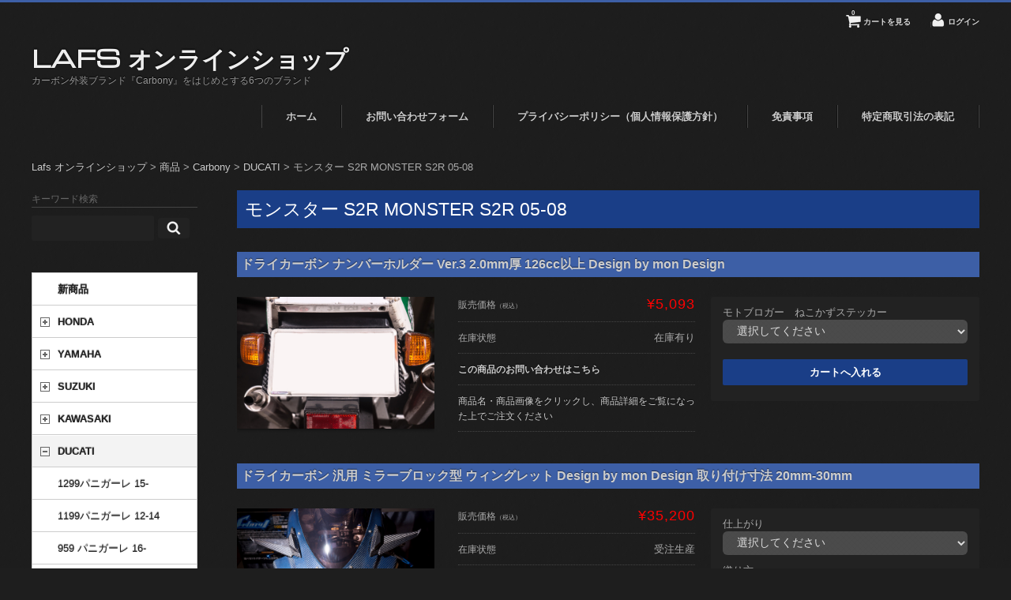

--- FILE ---
content_type: text/html; charset=UTF-8
request_url: http://www.lafs.co.jp/s/?cat=599
body_size: 23773
content:
<!DOCTYPE html>
<html lang="ja">

<head>
	<meta charset="UTF-8" />
	<meta name="viewport" content="width=device-width, initial-scale=1.0, maximum-scale=1.0, user-scalable=no" />
	<title>モンスター S2R MONSTER S2R 05-08 | Lafs オンラインショップ</title>
	<link rel="profile" href="http://gmpg.org/xfn/11" />
	<link rel="stylesheet" type="text/css" media="all" href="http://www.lafs.co.jp/s/wp-content/themes/welcart_matteblack/style.css" />
	<link rel="pingback" href="http://www.lafs.co.jp/s/xmlrpc.php" />
  <!--[if lt IE 9]>
  <script src="http://html5shiv.googlecode.com/svn/trunk/html5.js"></script>
  <![endif]-->

		<title>モンスター S2R MONSTER S2R 05-08 | Lafs オンラインショップ</title>
<meta name='robots' content='max-image-preview:large' />

<!-- All in One SEO Pack 2.9.1 by Michael Torbert of Semper Fi Web Design[179,230] -->
<meta name="robots" content="noindex,follow" />

<link rel="canonical" href="https://www.lafs.co.jp/s/?cat=599" />
<!-- /all in one seo pack -->
<link rel="alternate" type="application/rss+xml" title="Lafs オンラインショップ &raquo; モンスター S2R MONSTER S2R 05-08 カテゴリーのフィード" href="https://www.lafs.co.jp/s/?feed=rss2&#038;cat=599" />
<script type="text/javascript">
window._wpemojiSettings = {"baseUrl":"https:\/\/s.w.org\/images\/core\/emoji\/14.0.0\/72x72\/","ext":".png","svgUrl":"https:\/\/s.w.org\/images\/core\/emoji\/14.0.0\/svg\/","svgExt":".svg","source":{"concatemoji":"http:\/\/www.lafs.co.jp\/s\/wp-includes\/js\/wp-emoji-release.min.js?ver=6.1.1"}};
/*! This file is auto-generated */
!function(e,a,t){var n,r,o,i=a.createElement("canvas"),p=i.getContext&&i.getContext("2d");function s(e,t){var a=String.fromCharCode,e=(p.clearRect(0,0,i.width,i.height),p.fillText(a.apply(this,e),0,0),i.toDataURL());return p.clearRect(0,0,i.width,i.height),p.fillText(a.apply(this,t),0,0),e===i.toDataURL()}function c(e){var t=a.createElement("script");t.src=e,t.defer=t.type="text/javascript",a.getElementsByTagName("head")[0].appendChild(t)}for(o=Array("flag","emoji"),t.supports={everything:!0,everythingExceptFlag:!0},r=0;r<o.length;r++)t.supports[o[r]]=function(e){if(p&&p.fillText)switch(p.textBaseline="top",p.font="600 32px Arial",e){case"flag":return s([127987,65039,8205,9895,65039],[127987,65039,8203,9895,65039])?!1:!s([55356,56826,55356,56819],[55356,56826,8203,55356,56819])&&!s([55356,57332,56128,56423,56128,56418,56128,56421,56128,56430,56128,56423,56128,56447],[55356,57332,8203,56128,56423,8203,56128,56418,8203,56128,56421,8203,56128,56430,8203,56128,56423,8203,56128,56447]);case"emoji":return!s([129777,127995,8205,129778,127999],[129777,127995,8203,129778,127999])}return!1}(o[r]),t.supports.everything=t.supports.everything&&t.supports[o[r]],"flag"!==o[r]&&(t.supports.everythingExceptFlag=t.supports.everythingExceptFlag&&t.supports[o[r]]);t.supports.everythingExceptFlag=t.supports.everythingExceptFlag&&!t.supports.flag,t.DOMReady=!1,t.readyCallback=function(){t.DOMReady=!0},t.supports.everything||(n=function(){t.readyCallback()},a.addEventListener?(a.addEventListener("DOMContentLoaded",n,!1),e.addEventListener("load",n,!1)):(e.attachEvent("onload",n),a.attachEvent("onreadystatechange",function(){"complete"===a.readyState&&t.readyCallback()})),(e=t.source||{}).concatemoji?c(e.concatemoji):e.wpemoji&&e.twemoji&&(c(e.twemoji),c(e.wpemoji)))}(window,document,window._wpemojiSettings);
</script>
<style type="text/css">
img.wp-smiley,
img.emoji {
	display: inline !important;
	border: none !important;
	box-shadow: none !important;
	height: 1em !important;
	width: 1em !important;
	margin: 0 0.07em !important;
	vertical-align: -0.1em !important;
	background: none !important;
	padding: 0 !important;
}
</style>
	<link rel='stylesheet' id='flagallery-css' href='http://www.lafs.co.jp/s/wp-content/plugins/flash-album-gallery/assets/flagallery.css?ver=5.2.8' type='text/css' media='all' />
<link rel='stylesheet' id='wp-block-library-css' href='http://www.lafs.co.jp/s/wp-includes/css/dist/block-library/style.min.css?ver=6.1.1' type='text/css' media='all' />
<link rel='stylesheet' id='classic-theme-styles-css' href='http://www.lafs.co.jp/s/wp-includes/css/classic-themes.min.css?ver=1' type='text/css' media='all' />
<style id='global-styles-inline-css' type='text/css'>
body{--wp--preset--color--black: #000000;--wp--preset--color--cyan-bluish-gray: #abb8c3;--wp--preset--color--white: #ffffff;--wp--preset--color--pale-pink: #f78da7;--wp--preset--color--vivid-red: #cf2e2e;--wp--preset--color--luminous-vivid-orange: #ff6900;--wp--preset--color--luminous-vivid-amber: #fcb900;--wp--preset--color--light-green-cyan: #7bdcb5;--wp--preset--color--vivid-green-cyan: #00d084;--wp--preset--color--pale-cyan-blue: #8ed1fc;--wp--preset--color--vivid-cyan-blue: #0693e3;--wp--preset--color--vivid-purple: #9b51e0;--wp--preset--gradient--vivid-cyan-blue-to-vivid-purple: linear-gradient(135deg,rgba(6,147,227,1) 0%,rgb(155,81,224) 100%);--wp--preset--gradient--light-green-cyan-to-vivid-green-cyan: linear-gradient(135deg,rgb(122,220,180) 0%,rgb(0,208,130) 100%);--wp--preset--gradient--luminous-vivid-amber-to-luminous-vivid-orange: linear-gradient(135deg,rgba(252,185,0,1) 0%,rgba(255,105,0,1) 100%);--wp--preset--gradient--luminous-vivid-orange-to-vivid-red: linear-gradient(135deg,rgba(255,105,0,1) 0%,rgb(207,46,46) 100%);--wp--preset--gradient--very-light-gray-to-cyan-bluish-gray: linear-gradient(135deg,rgb(238,238,238) 0%,rgb(169,184,195) 100%);--wp--preset--gradient--cool-to-warm-spectrum: linear-gradient(135deg,rgb(74,234,220) 0%,rgb(151,120,209) 20%,rgb(207,42,186) 40%,rgb(238,44,130) 60%,rgb(251,105,98) 80%,rgb(254,248,76) 100%);--wp--preset--gradient--blush-light-purple: linear-gradient(135deg,rgb(255,206,236) 0%,rgb(152,150,240) 100%);--wp--preset--gradient--blush-bordeaux: linear-gradient(135deg,rgb(254,205,165) 0%,rgb(254,45,45) 50%,rgb(107,0,62) 100%);--wp--preset--gradient--luminous-dusk: linear-gradient(135deg,rgb(255,203,112) 0%,rgb(199,81,192) 50%,rgb(65,88,208) 100%);--wp--preset--gradient--pale-ocean: linear-gradient(135deg,rgb(255,245,203) 0%,rgb(182,227,212) 50%,rgb(51,167,181) 100%);--wp--preset--gradient--electric-grass: linear-gradient(135deg,rgb(202,248,128) 0%,rgb(113,206,126) 100%);--wp--preset--gradient--midnight: linear-gradient(135deg,rgb(2,3,129) 0%,rgb(40,116,252) 100%);--wp--preset--duotone--dark-grayscale: url('#wp-duotone-dark-grayscale');--wp--preset--duotone--grayscale: url('#wp-duotone-grayscale');--wp--preset--duotone--purple-yellow: url('#wp-duotone-purple-yellow');--wp--preset--duotone--blue-red: url('#wp-duotone-blue-red');--wp--preset--duotone--midnight: url('#wp-duotone-midnight');--wp--preset--duotone--magenta-yellow: url('#wp-duotone-magenta-yellow');--wp--preset--duotone--purple-green: url('#wp-duotone-purple-green');--wp--preset--duotone--blue-orange: url('#wp-duotone-blue-orange');--wp--preset--font-size--small: 13px;--wp--preset--font-size--medium: 20px;--wp--preset--font-size--large: 36px;--wp--preset--font-size--x-large: 42px;--wp--preset--spacing--20: 0.44rem;--wp--preset--spacing--30: 0.67rem;--wp--preset--spacing--40: 1rem;--wp--preset--spacing--50: 1.5rem;--wp--preset--spacing--60: 2.25rem;--wp--preset--spacing--70: 3.38rem;--wp--preset--spacing--80: 5.06rem;}:where(.is-layout-flex){gap: 0.5em;}body .is-layout-flow > .alignleft{float: left;margin-inline-start: 0;margin-inline-end: 2em;}body .is-layout-flow > .alignright{float: right;margin-inline-start: 2em;margin-inline-end: 0;}body .is-layout-flow > .aligncenter{margin-left: auto !important;margin-right: auto !important;}body .is-layout-constrained > .alignleft{float: left;margin-inline-start: 0;margin-inline-end: 2em;}body .is-layout-constrained > .alignright{float: right;margin-inline-start: 2em;margin-inline-end: 0;}body .is-layout-constrained > .aligncenter{margin-left: auto !important;margin-right: auto !important;}body .is-layout-constrained > :where(:not(.alignleft):not(.alignright):not(.alignfull)){max-width: var(--wp--style--global--content-size);margin-left: auto !important;margin-right: auto !important;}body .is-layout-constrained > .alignwide{max-width: var(--wp--style--global--wide-size);}body .is-layout-flex{display: flex;}body .is-layout-flex{flex-wrap: wrap;align-items: center;}body .is-layout-flex > *{margin: 0;}:where(.wp-block-columns.is-layout-flex){gap: 2em;}.has-black-color{color: var(--wp--preset--color--black) !important;}.has-cyan-bluish-gray-color{color: var(--wp--preset--color--cyan-bluish-gray) !important;}.has-white-color{color: var(--wp--preset--color--white) !important;}.has-pale-pink-color{color: var(--wp--preset--color--pale-pink) !important;}.has-vivid-red-color{color: var(--wp--preset--color--vivid-red) !important;}.has-luminous-vivid-orange-color{color: var(--wp--preset--color--luminous-vivid-orange) !important;}.has-luminous-vivid-amber-color{color: var(--wp--preset--color--luminous-vivid-amber) !important;}.has-light-green-cyan-color{color: var(--wp--preset--color--light-green-cyan) !important;}.has-vivid-green-cyan-color{color: var(--wp--preset--color--vivid-green-cyan) !important;}.has-pale-cyan-blue-color{color: var(--wp--preset--color--pale-cyan-blue) !important;}.has-vivid-cyan-blue-color{color: var(--wp--preset--color--vivid-cyan-blue) !important;}.has-vivid-purple-color{color: var(--wp--preset--color--vivid-purple) !important;}.has-black-background-color{background-color: var(--wp--preset--color--black) !important;}.has-cyan-bluish-gray-background-color{background-color: var(--wp--preset--color--cyan-bluish-gray) !important;}.has-white-background-color{background-color: var(--wp--preset--color--white) !important;}.has-pale-pink-background-color{background-color: var(--wp--preset--color--pale-pink) !important;}.has-vivid-red-background-color{background-color: var(--wp--preset--color--vivid-red) !important;}.has-luminous-vivid-orange-background-color{background-color: var(--wp--preset--color--luminous-vivid-orange) !important;}.has-luminous-vivid-amber-background-color{background-color: var(--wp--preset--color--luminous-vivid-amber) !important;}.has-light-green-cyan-background-color{background-color: var(--wp--preset--color--light-green-cyan) !important;}.has-vivid-green-cyan-background-color{background-color: var(--wp--preset--color--vivid-green-cyan) !important;}.has-pale-cyan-blue-background-color{background-color: var(--wp--preset--color--pale-cyan-blue) !important;}.has-vivid-cyan-blue-background-color{background-color: var(--wp--preset--color--vivid-cyan-blue) !important;}.has-vivid-purple-background-color{background-color: var(--wp--preset--color--vivid-purple) !important;}.has-black-border-color{border-color: var(--wp--preset--color--black) !important;}.has-cyan-bluish-gray-border-color{border-color: var(--wp--preset--color--cyan-bluish-gray) !important;}.has-white-border-color{border-color: var(--wp--preset--color--white) !important;}.has-pale-pink-border-color{border-color: var(--wp--preset--color--pale-pink) !important;}.has-vivid-red-border-color{border-color: var(--wp--preset--color--vivid-red) !important;}.has-luminous-vivid-orange-border-color{border-color: var(--wp--preset--color--luminous-vivid-orange) !important;}.has-luminous-vivid-amber-border-color{border-color: var(--wp--preset--color--luminous-vivid-amber) !important;}.has-light-green-cyan-border-color{border-color: var(--wp--preset--color--light-green-cyan) !important;}.has-vivid-green-cyan-border-color{border-color: var(--wp--preset--color--vivid-green-cyan) !important;}.has-pale-cyan-blue-border-color{border-color: var(--wp--preset--color--pale-cyan-blue) !important;}.has-vivid-cyan-blue-border-color{border-color: var(--wp--preset--color--vivid-cyan-blue) !important;}.has-vivid-purple-border-color{border-color: var(--wp--preset--color--vivid-purple) !important;}.has-vivid-cyan-blue-to-vivid-purple-gradient-background{background: var(--wp--preset--gradient--vivid-cyan-blue-to-vivid-purple) !important;}.has-light-green-cyan-to-vivid-green-cyan-gradient-background{background: var(--wp--preset--gradient--light-green-cyan-to-vivid-green-cyan) !important;}.has-luminous-vivid-amber-to-luminous-vivid-orange-gradient-background{background: var(--wp--preset--gradient--luminous-vivid-amber-to-luminous-vivid-orange) !important;}.has-luminous-vivid-orange-to-vivid-red-gradient-background{background: var(--wp--preset--gradient--luminous-vivid-orange-to-vivid-red) !important;}.has-very-light-gray-to-cyan-bluish-gray-gradient-background{background: var(--wp--preset--gradient--very-light-gray-to-cyan-bluish-gray) !important;}.has-cool-to-warm-spectrum-gradient-background{background: var(--wp--preset--gradient--cool-to-warm-spectrum) !important;}.has-blush-light-purple-gradient-background{background: var(--wp--preset--gradient--blush-light-purple) !important;}.has-blush-bordeaux-gradient-background{background: var(--wp--preset--gradient--blush-bordeaux) !important;}.has-luminous-dusk-gradient-background{background: var(--wp--preset--gradient--luminous-dusk) !important;}.has-pale-ocean-gradient-background{background: var(--wp--preset--gradient--pale-ocean) !important;}.has-electric-grass-gradient-background{background: var(--wp--preset--gradient--electric-grass) !important;}.has-midnight-gradient-background{background: var(--wp--preset--gradient--midnight) !important;}.has-small-font-size{font-size: var(--wp--preset--font-size--small) !important;}.has-medium-font-size{font-size: var(--wp--preset--font-size--medium) !important;}.has-large-font-size{font-size: var(--wp--preset--font-size--large) !important;}.has-x-large-font-size{font-size: var(--wp--preset--font-size--x-large) !important;}
.wp-block-navigation a:where(:not(.wp-element-button)){color: inherit;}
:where(.wp-block-columns.is-layout-flex){gap: 2em;}
.wp-block-pullquote{font-size: 1.5em;line-height: 1.6;}
</style>
<link rel='stylesheet' id='foogallery-core-css' href='https://www.lafs.co.jp/s/wp-content/plugins/foogallery/extensions/default-templates/shared/css/foogallery.min.css?ver=1.6.1' type='text/css' media='all' />
<link rel='stylesheet' id='contact-form-7-css' href='http://www.lafs.co.jp/s/wp-content/plugins/contact-form-7/includes/css/styles.css?ver=5.0.5' type='text/css' media='all' />
<link rel='stylesheet' id='foobox-free-min-css' href='http://www.lafs.co.jp/s/wp-content/plugins/foobox-image-lightbox/free/css/foobox.free.min.css?ver=2.6.0' type='text/css' media='all' />
<link rel='stylesheet' id='usces_default_css-css' href='https://www.lafs.co.jp/s/wp-content/plugins/usc-e-shop/css/usces_default.css?ver=2.8.8.2212151' type='text/css' media='all' />
<link rel='stylesheet' id='dashicons-css' href='http://www.lafs.co.jp/s/wp-includes/css/dashicons.min.css?ver=6.1.1' type='text/css' media='all' />
<link rel='stylesheet' id='usces_cart_css-css' href='https://www.lafs.co.jp/s/wp-content/plugins/usc-e-shop/css/usces_cart.css?ver=2.8.8.2212151' type='text/css' media='all' />
<link rel='stylesheet' id='theme_cart_css-css' href='http://www.lafs.co.jp/s/wp-content/themes/welcart_matteblack/usces_cart.css?ver=2.8.8.2212151' type='text/css' media='all' />
<link rel='stylesheet' id='sedlex_styles-css' href='http://www.lafs.co.jp/s/wp-content/sedlex/inline_styles/7b7b3c59e951a6a544956771bdd95f79bb67dba4.css?ver=20260121' type='text/css' media='all' />
<script type='text/javascript' src='https://ajax.googleapis.com/ajax/libs/jquery/1.8.3/jquery.min.js?ver=1.7.2' id='jquery-js'></script>
<script type='text/javascript' src='https://www.lafs.co.jp/s/wp-content/plugins/jquery-vertical-accordion-menu/js/jquery.hoverIntent.minified.js?ver=6.1.1' id='jqueryhoverintent-js'></script>
<script type='text/javascript' src='https://www.lafs.co.jp/s/wp-content/plugins/jquery-vertical-accordion-menu/js/jquery.cookie.js?ver=6.1.1' id='jquerycookie-js'></script>
<script type='text/javascript' src='https://www.lafs.co.jp/s/wp-content/plugins/jquery-vertical-accordion-menu/js/jquery.dcjqaccordion.2.9.js?ver=6.1.1' id='dcjqaccordion-js'></script>
<script type='text/javascript' src='http://www.lafs.co.jp/s/wp-content/plugins/foobox-image-lightbox/free/js/foobox.free.min.js?ver=2.6.0' id='foobox-free-min-js'></script>
<script type='text/javascript' src='http://www.lafs.co.jp/s/wp-content/sedlex/inline_scripts/8586e709d3b085e99ad84cfdff45693d36542ce2.js?ver=20260121' id='sedlex_scripts-js'></script>
<script type='text/javascript' src='http://www.lafs.co.jp/s/wp-content/themes/welcart_matteblack/library/js/jquery.jcarousel.min.js?ver=1.0' id='jquery.jcarousel-js'></script>
<script type='text/javascript' src='http://www.lafs.co.jp/s/wp-content/themes/welcart_matteblack/library/js/jquery.pikachoose.js?ver=1.0' id='pikachoose-js'></script>
<link rel="https://api.w.org/" href="https://www.lafs.co.jp/s/index.php?rest_route=/" /><link rel="alternate" type="application/json" href="https://www.lafs.co.jp/s/index.php?rest_route=/wp/v2/categories/599" /><link rel="EditURI" type="application/rsd+xml" title="RSD" href="https://www.lafs.co.jp/s/xmlrpc.php?rsd" />
<link rel="wlwmanifest" type="application/wlwmanifest+xml" href="http://www.lafs.co.jp/s/wp-includes/wlwmanifest.xml" />
<meta name="generator" content="WordPress 6.1.1" />

<!-- <meta name='Grand Flagallery' content='5.2.8' /> -->

	<link rel="stylesheet" href="https://www.lafs.co.jp/s/wp-content/plugins/jquery-vertical-accordion-menu/skin.php?widget_id=8&amp;skin=demo" type="text/css" media="screen"  />
	<link rel="stylesheet" href="https://www.lafs.co.jp/s/wp-content/plugins/jquery-vertical-accordion-menu/skin.php?widget_id=10&amp;skin=demo" type="text/css" media="screen"  /><style type="text/css" id="custom-background-css">
body.custom-background { background-color: #1e1e1e; }
</style>
			<style type="text/css" id="wp-custom-css">
			#memberinfo td {
	color: #cccccc;
}		</style>
		

<script type='text/javascript' src='https://www.lafs.co.jp/s/wp-content/themes/welcart_matteblack/library/js/jquery.jcarousel.min.js?ver=1.0'></script>
<script type='text/javascript' src='https://www.lafs.co.jp/s/wp-content/themes/welcart_matteblack/library/js/jquery.pikachoose.js?ver=1.0'></script>




	<link href='https://fonts.googleapis.com/css?family=Michroma' rel='stylesheet' type='text/css'>

<script>
$(function(){
    $('#menu li').hover(function(){
        $("ul:not(:animated)", this).slideDown();
    }, function(){
        $("ul.child",this).slideUp();
    });
});
</script>

<script src="https://www.lafs.co.jp/s/wp-content/themes/welcart_matteblack/library/js/jquery.swipebox.js"></script>
<script src="https://www.lafs.co.jp/s/wp-content/themes/welcart_matteblack/library/js/use-swipebox.js"></script>
<link rel="stylesheet" href="https://www.lafs.co.jp/s/wp-content/themes/welcart_matteblack/library/css/swipebox.css">

</head>

<body class="archive category category--s2r-monster-s2r-05-08 category-599 custom-background">
<div id="wrap">
<div id="header">

		<div id="site-title" class="logo"><a href="https://www.lafs.co.jp/s/" title="Lafs オンラインショップ" rel="home">Lafs オンラインショップ</a></div>
	<p class="discprition">カーボン外装ブランド『Carbony』をはじめとする6つのブランド</p>
	
		<div class="utilities">
	<ul class="subnavi clearfix">
								<li><a href="https://www.lafs.co.jp/s/?page_id=6" class="cart">カートを見る<span>0</span></a></li>
		
		<li class="logout"><a href="https://www.lafs.co.jp/s/?page_id=7&usces_page=login" class="usces_login_a">ログイン</a></li>
	</ul>
	
	</div>

	




<div class="mainnavi clearfix">
<ul>
<li class="current_page_item"><a href="https://www.lafs.co.jp/s/">ホーム</a></li>
<li class="page_item page-item-89"><a href="https://www.lafs.co.jp/s/?page_id=89">お問い合わせフォーム</a></li>
<li class="page_item page-item-2929"><a href="https://www.lafs.co.jp/s/?page_id=2929">プライバシーポリシー（個人情報保護方針）</a></li>
<li class="page_item page-item-2950"><a href="https://www.lafs.co.jp/s/?page_id=2950">免責事項</a></li>
<li class="page_item page-item-11"><a href="https://www.lafs.co.jp/s/?page_id=11">特定商取引法の表記</a></li>
</ul>
</div>


<!--
			<div class="mainnavi clearfix"><ul>
<li ><a href="https://www.lafs.co.jp/s/">ホーム</a></li><li class="page_item page-item-18079"><a href="https://www.lafs.co.jp/s/?page_id=18079">Lafs Gallery</a></li>
<li class="page_item page-item-89"><a href="https://www.lafs.co.jp/s/?page_id=89">お問い合わせフォーム</a></li>
<li class="page_item page-item-6"><a href="https://www.lafs.co.jp/s/?page_id=6">カート</a></li>
<li class="page_item page-item-2929"><a href="https://www.lafs.co.jp/s/?page_id=2929">プライバシーポリシー（個人情報保護方針）</a></li>
<li class="page_item page-item-18674"><a href="https://www.lafs.co.jp/s/?page_id=18674">プレゼント当選フォーム</a></li>
<li class="page_item page-item-7"><a href="https://www.lafs.co.jp/s/?page_id=7">メンバー</a></li>
<li class="page_item page-item-2950"><a href="https://www.lafs.co.jp/s/?page_id=2950">免責事項</a></li>
<li class="page_item page-item-17437"><a href="https://www.lafs.co.jp/s/?page_id=17437">商品別問い合わせページ</a></li>
<li class="page_item page-item-11"><a href="https://www.lafs.co.jp/s/?page_id=11">特定商取引法の表記</a></li>
</ul></div>
	-->

	
	
</div><!-- end of header -->

<div class="header_pankuzu">
<!-- Breadcrumb NavXT 6.2.1 -->
<span property="itemListElement" typeof="ListItem"><a property="item" typeof="WebPage" title="Go to Lafs オンラインショップ." href="https://www.lafs.co.jp/s" class="home"><span property="name">Lafs オンラインショップ</span></a><meta property="position" content="1"></span> &gt; <span property="itemListElement" typeof="ListItem"><a property="item" typeof="WebPage" title="Go to the 商品 category archives." href="https://www.lafs.co.jp/s/?cat=2" class="taxonomy category"><span property="name">商品</span></a><meta property="position" content="2"></span> &gt; <span property="itemListElement" typeof="ListItem"><a property="item" typeof="WebPage" title="Go to the Carbony category archives." href="https://www.lafs.co.jp/s/?cat=6" class="taxonomy category"><span property="name">Carbony</span></a><meta property="position" content="3"></span> &gt; <span property="itemListElement" typeof="ListItem"><a property="item" typeof="WebPage" title="Go to the DUCATI category archives." href="https://www.lafs.co.jp/s/?cat=11" class="taxonomy category"><span property="name">DUCATI</span></a><meta property="position" content="4"></span> &gt; <span class="archive taxonomy category current-item">モンスター S2R MONSTER S2R 05-08</span></div>

<div id="main" class="clearfix">

<!-- end header -->
<div id="content" class="two-column">
















<hgroup class="categoryhead">
<h1 class="pagetitle">モンスター S2R MONSTER S2R 05-08</h1>
<span></span>
</hgroup>

<div class="catbox"><!-- 100% -->

<div class="thumbindex"><!-- 950px -->









<div class="thumbnail_price_mainbox"><!-- 950px --><!-- 商品項目1つの大きなボックス -->



<div id="thumbnail_title_thumtitle"><!-- 商品タイトル部 -->
	<a href="https://www.lafs.co.jp/s/?p=33505" rel="bookmark">ドライカーボン ナンバーホルダー Ver.3 2.0mm厚 126cc以上 Design by mon Design</a>
</div><!-- thumbnail_title -->

<div class="thumbnail_box250"><!-- 商品画像部 -->
	<div class="thumimg"><a href="https://www.lafs.co.jp/s/?p=33505"><img width="250" height="167" src="https://www.lafs.co.jp/s/wp-content/uploads/ca-num-03.jpg" class="attachment-250x250 size-250x250" alt="CA-NUM-03" decoding="async" loading="lazy" srcset="https://www.lafs.co.jp/s/wp-content/uploads/ca-num-03.jpg 3000w, https://www.lafs.co.jp/s/wp-content/uploads/ca-num-03-300x200.jpg 300w, https://www.lafs.co.jp/s/wp-content/uploads/ca-num-03-768x512.jpg 768w, https://www.lafs.co.jp/s/wp-content/uploads/ca-num-03-1024x683.jpg 1024w" sizes="(max-width: 250px) 100vw, 250px" /></a></div>
</div><!-- thumbnail_box250 -->





<div id="thumbnail_price_box">

	<div class="skuform">

<div class="skumultibox clearfix">

<div class="stockstatus"><!-- 販売価格部のボックス -->
  			
  <dl>
    <dt class="">販売価格<em class="tax">（税込）</em></dt>
    <dd class="field_price">¥5,093</dd>
  </dl>
  <dl>
    <dt class="">在庫状態</dt>
    <dd class="">在庫有り</dd>
  </dl>
  <dl>
    <dt class=""><b><a href="https://www.lafs.co.jp/s/?page_id=17437&#038;post_id=33505">この商品のお問い合わせはこちら</a></b></dt>
  </dl>
  <dl>
    <dt class=""><a href="https://www.lafs.co.jp/s/?p=33505" rel="bookmark">商品名・商品画像をクリックし、商品詳細をご覧になった上でご注文ください</a></dt>
  </dl>
  </div>



<div class="actionform"><!-- プルダウン・カートボタンのボックス -->


  <div class="addtocart">
  <div class="addtocart2">
  <form action="https://www.lafs.co.jp/s/?page_id=6" method="post">
<input name="zaikonum[33505][5093]" type="hidden" id="zaikonum[33505][5093]" value="" />
<input name="zaiko[33505][5093]" type="hidden" id="zaiko[33505][5093]" value="0" />
<input name="gptekiyo[33505][5093]" type="hidden" id="gptekiyo[33505][5093]" value="0" />
<input name="skuPrice[33505][5093]" type="hidden" id="skuPrice[33505][5093]" value="5093" />
<div class="opt_field" id="opt_33505_5093_%E3%83%A2%E3%83%88%E3%83%96%E3%83%AD%E3%82%AC%E3%83%BC%E3%80%80%E3%81%AD%E3%81%93%E3%81%8B%E3%81%9A%E3%82%B9%E3%83%86%E3%83%83%E3%82%AB%E3%83%BC"><label for="itemOption[33505][5093][%E3%83%A2%E3%83%88%E3%83%96%E3%83%AD%E3%82%AC%E3%83%BC%E3%80%80%E3%81%AD%E3%81%93%E3%81%8B%E3%81%9A%E3%82%B9%E3%83%86%E3%83%83%E3%82%AB%E3%83%BC]">モトブロガー　ねこかずステッカー</label>
<select name='itemOption[33505][5093][%E3%83%A2%E3%83%88%E3%83%96%E3%83%AD%E3%82%AC%E3%83%BC%E3%80%80%E3%81%AD%E3%81%93%E3%81%8B%E3%81%9A%E3%82%B9%E3%83%86%E3%83%83%E3%82%AB%E3%83%BC]' id='itemOption[33505][5093][%E3%83%A2%E3%83%88%E3%83%96%E3%83%AD%E3%82%AC%E3%83%BC%E3%80%80%E3%81%AD%E3%81%93%E3%81%8B%E3%81%9A%E3%82%B9%E3%83%86%E3%83%83%E3%82%AB%E3%83%BC]' class='iopt_select' onKeyDown="if (event.keyCode == 13) {return false;}">
	<option value='#NONE#' selected="selected">選択してください</option>
	<option value='同封希望！'>同封希望！</option>
	<option value='不要！'>不要！</option>
</select>
</div><input name="inCart[33505][5093]" type="submit" id="inCart[33505][5093]" class="skubutton" value="カートへ入れる"  /><input name="usces_referer" type="hidden" value="/s/?cat=599" />
</form><div class="error_message"></div>
 </div> 
 </div> 


</div>
</div><!-- skumultibox -->
	
	
	</div><!-- end of skuform -->
		
</div><!-- thumbnail_price_box -->

</div><!-- thumbnail_price_mainbox --><!-- 950px -->


	







<div class="thumbnail_price_mainbox"><!-- 950px --><!-- 商品項目1つの大きなボックス -->



<div id="thumbnail_title_thumtitle"><!-- 商品タイトル部 -->
	<a href="https://www.lafs.co.jp/s/?p=33429" rel="bookmark">ドライカーボン 汎用 ミラーブロック型 ウィングレット Design by mon Design 取り付け寸法 20mm-30mm</a>
</div><!-- thumbnail_title -->

<div class="thumbnail_box250"><!-- 商品画像部 -->
	<div class="thumimg"><a href="https://www.lafs.co.jp/s/?p=33429"><img width="250" height="167" src="https://www.lafs.co.jp/s/wp-content/uploads/ca-wing-01.jpg" class="attachment-250x250 size-250x250" alt="CA-WING-01" decoding="async" loading="lazy" srcset="https://www.lafs.co.jp/s/wp-content/uploads/ca-wing-01.jpg 3000w, https://www.lafs.co.jp/s/wp-content/uploads/ca-wing-01-300x200.jpg 300w, https://www.lafs.co.jp/s/wp-content/uploads/ca-wing-01-768x512.jpg 768w, https://www.lafs.co.jp/s/wp-content/uploads/ca-wing-01-1024x683.jpg 1024w" sizes="(max-width: 250px) 100vw, 250px" /></a></div>
</div><!-- thumbnail_box250 -->





<div id="thumbnail_price_box">

	<div class="skuform">

<div class="skumultibox clearfix">

<div class="stockstatus"><!-- 販売価格部のボックス -->
  			
  <dl>
    <dt class="">販売価格<em class="tax">（税込）</em></dt>
    <dd class="field_price">¥35,200</dd>
  </dl>
  <dl>
    <dt class="">在庫状態</dt>
    <dd class="">受注生産</dd>
  </dl>
  <dl>
    <dt class=""><b><a href="https://www.lafs.co.jp/s/?page_id=17437&#038;post_id=33429">この商品のお問い合わせはこちら</a></b></dt>
  </dl>
  <dl>
    <dt class=""><a href="https://www.lafs.co.jp/s/?p=33429" rel="bookmark">商品名・商品画像をクリックし、商品詳細をご覧になった上でご注文ください</a></dt>
  </dl>
  </div>



<div class="actionform"><!-- プルダウン・カートボタンのボックス -->


  <div class="addtocart">
  <div class="addtocart2">
  <form action="https://www.lafs.co.jp/s/?page_id=6" method="post">
<input name="zaikonum[33429][35200]" type="hidden" id="zaikonum[33429][35200]" value="" />
<input name="zaiko[33429][35200]" type="hidden" id="zaiko[33429][35200]" value="1" />
<input name="gptekiyo[33429][35200]" type="hidden" id="gptekiyo[33429][35200]" value="0" />
<input name="skuPrice[33429][35200]" type="hidden" id="skuPrice[33429][35200]" value="35200" />
<div class="opt_field" id="opt_33429_35200_%E4%BB%95%E4%B8%8A%E3%81%8C%E3%82%8A"><label for="itemOption[33429][35200][%E4%BB%95%E4%B8%8A%E3%81%8C%E3%82%8A]">仕上がり</label>
<select name='itemOption[33429][35200][%E4%BB%95%E4%B8%8A%E3%81%8C%E3%82%8A]' id='itemOption[33429][35200][%E4%BB%95%E4%B8%8A%E3%81%8C%E3%82%8A]' class='iopt_select' onKeyDown="if (event.keyCode == 13) {return false;}">
	<option value='#NONE#' selected="selected">選択してください</option>
	<option value='ツヤ有り'>ツヤ有り</option>
	<option value='ツヤ消し'>ツヤ消し</option>
</select>
</div><div class="opt_field" id="opt_33429_35200_%E7%B9%94%E3%82%8A%E6%96%B9"><label for="itemOption[33429][35200][%E7%B9%94%E3%82%8A%E6%96%B9]">織り方</label>
<select name='itemOption[33429][35200][%E7%B9%94%E3%82%8A%E6%96%B9]' id='itemOption[33429][35200][%E7%B9%94%E3%82%8A%E6%96%B9]' class='iopt_select' onKeyDown="if (event.keyCode == 13) {return false;}">
	<option value='#NONE#' selected="selected">選択してください</option>
	<option value='綾織り'>綾織り</option>
	<option value='平織り'>平織り</option>
	<option value='ブルーカーボン'>ブルーカーボン</option>
	<option value='レッドカーボン'>レッドカーボン</option>
</select>
</div><div class="opt_field" id="opt_33429_35200_%E3%82%B9%E3%83%9A%E3%83%BC%E3%82%B5%E3%83%BC"><label for="itemOption[33429][35200][%E3%82%B9%E3%83%9A%E3%83%BC%E3%82%B5%E3%83%BC]">スペーサー</label>
<select name='itemOption[33429][35200][%E3%82%B9%E3%83%9A%E3%83%BC%E3%82%B5%E3%83%BC]' id='itemOption[33429][35200][%E3%82%B9%E3%83%9A%E3%83%BC%E3%82%B5%E3%83%BC]' class='iopt_select' onKeyDown="if (event.keyCode == 13) {return false;}">
	<option value='#NONE#' selected="selected">選択してください</option>
	<option value='2.0mm'>2.0mm</option>
	<option value='3.0mm'>3.0mm</option>
	<option value='5.0mm'>5.0mm</option>
</select>
</div><input name="inCart[33429][35200]" type="submit" id="inCart[33429][35200]" class="skubutton" value="カートへ入れる"  /><input name="usces_referer" type="hidden" value="/s/?cat=599" />
</form><div class="error_message"></div>
 </div> 
 </div> 


</div>
</div><!-- skumultibox -->
	
	
	</div><!-- end of skuform -->
		
</div><!-- thumbnail_price_box -->

</div><!-- thumbnail_price_mainbox --><!-- 950px -->


	







<div class="thumbnail_price_mainbox"><!-- 950px --><!-- 商品項目1つの大きなボックス -->



<div id="thumbnail_title_thumtitle"><!-- 商品タイトル部 -->
	<a href="https://www.lafs.co.jp/s/?p=28331" rel="bookmark">ドライカーボン ナンバーホルダー  2.0mm厚 126cc以上 Design by ぐっち</a>
</div><!-- thumbnail_title -->

<div class="thumbnail_box250"><!-- 商品画像部 -->
	<div class="thumimg"><a href="https://www.lafs.co.jp/s/?p=28331"><img width="250" height="250" src="https://www.lafs.co.jp/s/wp-content/uploads/CA-NUM-02-300x300.jpg" class="attachment-250x250 size-250x250" alt="CA-NUM-02" decoding="async" loading="lazy" srcset="https://www.lafs.co.jp/s/wp-content/uploads/CA-NUM-02-300x300.jpg 300w, https://www.lafs.co.jp/s/wp-content/uploads/CA-NUM-02-150x150.jpg 150w, https://www.lafs.co.jp/s/wp-content/uploads/CA-NUM-02-768x768.jpg 768w, https://www.lafs.co.jp/s/wp-content/uploads/CA-NUM-02.jpg 1024w" sizes="(max-width: 250px) 100vw, 250px" /></a></div>
</div><!-- thumbnail_box250 -->





<div id="thumbnail_price_box">

	<div class="skuform">

<div class="skumultibox clearfix">

<div class="stockstatus"><!-- 販売価格部のボックス -->
  			
  <dl>
    <dt class="">販売価格<em class="tax">（税込）</em></dt>
    <dd class="field_price">¥6,200</dd>
  </dl>
  <dl>
    <dt class="">在庫状態</dt>
    <dd class="">入荷待ち</dd>
  </dl>
  <dl>
    <dt class=""><b><a href="https://www.lafs.co.jp/s/?page_id=17437&#038;post_id=28331">この商品のお問い合わせはこちら</a></b></dt>
  </dl>
  <dl>
    <dt class=""><a href="https://www.lafs.co.jp/s/?p=28331" rel="bookmark">商品名・商品画像をクリックし、商品詳細をご覧になった上でご注文ください</a></dt>
  </dl>
  </div>



<div class="actionform"><!-- プルダウン・カートボタンのボックス -->

  <div class="zaiko_status">売り切れ</div>
  

</div>
</div><!-- skumultibox -->
	
	
	</div><!-- end of skuform -->
		
</div><!-- thumbnail_price_box -->

</div><!-- thumbnail_price_mainbox --><!-- 950px -->


	







<div class="thumbnail_price_mainbox"><!-- 950px --><!-- 商品項目1つの大きなボックス -->



<div id="thumbnail_title_thumtitle"><!-- 商品タイトル部 -->
	<a href="https://www.lafs.co.jp/s/?p=26783" rel="bookmark">ドライカーボン ナンバーホルダー 2.0mm厚 126cc以上 Design by mon Design</a>
</div><!-- thumbnail_title -->

<div class="thumbnail_box250"><!-- 商品画像部 -->
	<div class="thumimg"><a href="https://www.lafs.co.jp/s/?p=26783"><img width="250" height="174" src="https://www.lafs.co.jp/s/wp-content/uploads/ca-num-01.jpg" class="attachment-250x250 size-250x250" alt="CA-NUM-01" decoding="async" loading="lazy" srcset="https://www.lafs.co.jp/s/wp-content/uploads/ca-num-01.jpg 2999w, https://www.lafs.co.jp/s/wp-content/uploads/ca-num-01-300x209.jpg 300w, https://www.lafs.co.jp/s/wp-content/uploads/ca-num-01-768x535.jpg 768w, https://www.lafs.co.jp/s/wp-content/uploads/ca-num-01-1024x714.jpg 1024w" sizes="(max-width: 250px) 100vw, 250px" /></a></div>
</div><!-- thumbnail_box250 -->





<div id="thumbnail_price_box">

	<div class="skuform">

<div class="skumultibox clearfix">

<div class="stockstatus"><!-- 販売価格部のボックス -->
  			
  <dl>
    <dt class="">販売価格<em class="tax">（税込）</em></dt>
    <dd class="field_price">¥5,093</dd>
  </dl>
  <dl>
    <dt class="">在庫状態</dt>
    <dd class="">在庫有り</dd>
  </dl>
  <dl>
    <dt class=""><b><a href="https://www.lafs.co.jp/s/?page_id=17437&#038;post_id=26783">この商品のお問い合わせはこちら</a></b></dt>
  </dl>
  <dl>
    <dt class=""><a href="https://www.lafs.co.jp/s/?p=26783" rel="bookmark">商品名・商品画像をクリックし、商品詳細をご覧になった上でご注文ください</a></dt>
  </dl>
  </div>



<div class="actionform"><!-- プルダウン・カートボタンのボックス -->


  <div class="addtocart">
  <div class="addtocart2">
  <form action="https://www.lafs.co.jp/s/?page_id=6" method="post">
<input name="zaikonum[26783][5093]" type="hidden" id="zaikonum[26783][5093]" value="" />
<input name="zaiko[26783][5093]" type="hidden" id="zaiko[26783][5093]" value="0" />
<input name="gptekiyo[26783][5093]" type="hidden" id="gptekiyo[26783][5093]" value="0" />
<input name="skuPrice[26783][5093]" type="hidden" id="skuPrice[26783][5093]" value="5093" />
<div class="opt_field" id="opt_26783_5093_%E4%BB%95%E4%B8%8A%E3%81%8C%E3%82%8A"><label for="itemOption[26783][5093][%E4%BB%95%E4%B8%8A%E3%81%8C%E3%82%8A]">仕上がり</label>
<select name='itemOption[26783][5093][%E4%BB%95%E4%B8%8A%E3%81%8C%E3%82%8A]' id='itemOption[26783][5093][%E4%BB%95%E4%B8%8A%E3%81%8C%E3%82%8A]' class='iopt_select' onKeyDown="if (event.keyCode == 13) {return false;}">
	<option value='#NONE#' selected="selected">選択してください</option>
	<option value='綾織り/ツヤ有り'>綾織り/ツヤ有り</option>
	<option value='綾織り/ツヤ消し'>綾織り/ツヤ消し</option>
	<option value='平織り/ツヤ有り'>平織り/ツヤ有り</option>
	<option value='平織り/ツヤ消し'>平織り/ツヤ消し</option>
</select>
</div><input name="inCart[26783][5093]" type="submit" id="inCart[26783][5093]" class="skubutton" value="カートへ入れる"  /><input name="usces_referer" type="hidden" value="/s/?cat=599" />
</form><div class="error_message"></div>
 </div> 
 </div> 


</div>
</div><!-- skumultibox -->
	
	
	</div><!-- end of skuform -->
		
</div><!-- thumbnail_price_box -->

</div><!-- thumbnail_price_mainbox --><!-- 950px -->


	







<div class="thumbnail_price_mainbox"><!-- 950px --><!-- 商品項目1つの大きなボックス -->



<div id="thumbnail_title_thumtitle"><!-- 商品タイトル部 -->
	<a href="https://www.lafs.co.jp/s/?p=21866" rel="bookmark">カーボニー Monster S2R 05-08年用 ドライカーボン ラジエーターサイドパネル NE-DU-MO-172</a>
</div><!-- thumbnail_title -->

<div class="thumbnail_box250"><!-- 商品画像部 -->
	<div class="thumimg"><a href="https://www.lafs.co.jp/s/?p=21866"><img width="250" height="250" src="https://www.lafs.co.jp/s/wp-content/uploads/NE-DU-MO-172-300x300.jpg" class="attachment-250x250 size-250x250" alt="NE-DU-MO-172" decoding="async" loading="lazy" srcset="https://www.lafs.co.jp/s/wp-content/uploads/NE-DU-MO-172-300x300.jpg 300w, https://www.lafs.co.jp/s/wp-content/uploads/NE-DU-MO-172-150x150.jpg 150w, https://www.lafs.co.jp/s/wp-content/uploads/NE-DU-MO-172-768x768.jpg 768w, https://www.lafs.co.jp/s/wp-content/uploads/NE-DU-MO-172.jpg 1024w" sizes="(max-width: 250px) 100vw, 250px" /></a></div>
</div><!-- thumbnail_box250 -->





<div id="thumbnail_price_box">

	<div class="skuform">

<div class="skumultibox clearfix">

<div class="stockstatus"><!-- 販売価格部のボックス -->
  			
  <dl>
    <dt class="">販売価格<em class="tax">（税込）</em></dt>
    <dd class="field_price">¥18,000</dd>
  </dl>
  <dl>
    <dt class="">在庫状態</dt>
    <dd class="">受注生産</dd>
  </dl>
  <dl>
    <dt class=""><b><a href="https://www.lafs.co.jp/s/?page_id=17437&#038;post_id=21866">この商品のお問い合わせはこちら</a></b></dt>
  </dl>
  <dl>
    <dt class=""><a href="https://www.lafs.co.jp/s/?p=21866" rel="bookmark">商品名・商品画像をクリックし、商品詳細をご覧になった上でご注文ください</a></dt>
  </dl>
  </div>



<div class="actionform"><!-- プルダウン・カートボタンのボックス -->


  <div class="addtocart">
  <div class="addtocart2">
  <form action="https://www.lafs.co.jp/s/?page_id=6" method="post">
<input name="zaikonum[21866][18000]" type="hidden" id="zaikonum[21866][18000]" value="" />
<input name="zaiko[21866][18000]" type="hidden" id="zaiko[21866][18000]" value="1" />
<input name="gptekiyo[21866][18000]" type="hidden" id="gptekiyo[21866][18000]" value="0" />
<input name="skuPrice[21866][18000]" type="hidden" id="skuPrice[21866][18000]" value="18000" />
<div class="opt_field" id="opt_21866_18000_%E7%B9%94%E3%82%8A%E6%96%B9"><label for="itemOption[21866][18000][%E7%B9%94%E3%82%8A%E6%96%B9]">織り方</label>
<select name='itemOption[21866][18000][%E7%B9%94%E3%82%8A%E6%96%B9]' id='itemOption[21866][18000][%E7%B9%94%E3%82%8A%E6%96%B9]' class='iopt_select' onKeyDown="if (event.keyCode == 13) {return false;}">
	<option value='#NONE#' selected="selected">選択してください</option>
	<option value='綾織り'>綾織り</option>
	<option value='平織り'>平織り</option>
	<option value='ブロックカーボン'>ブロックカーボン</option>
	<option value='レッドカーボン'>レッドカーボン</option>
	<option value='ブルーカーボン'>ブルーカーボン</option>
</select>
</div><div class="opt_field" id="opt_21866_18000_%E4%BB%95%E4%B8%8A%E3%81%8C%E3%82%8A"><label for="itemOption[21866][18000][%E4%BB%95%E4%B8%8A%E3%81%8C%E3%82%8A]">仕上がり</label>
<select name='itemOption[21866][18000][%E4%BB%95%E4%B8%8A%E3%81%8C%E3%82%8A]' id='itemOption[21866][18000][%E4%BB%95%E4%B8%8A%E3%81%8C%E3%82%8A]' class='iopt_select' onKeyDown="if (event.keyCode == 13) {return false;}">
	<option value='#NONE#' selected="selected">選択してください</option>
	<option value='ツヤ有り'>ツヤ有り</option>
	<option value='ツヤ消し'>ツヤ消し</option>
</select>
</div><input name="inCart[21866][18000]" type="submit" id="inCart[21866][18000]" class="skubutton" value="カートへ入れる"  /><input name="usces_referer" type="hidden" value="/s/?cat=599" />
</form><div class="error_message"></div>
 </div> 
 </div> 


</div>
</div><!-- skumultibox -->
	
	
	</div><!-- end of skuform -->
		
</div><!-- thumbnail_price_box -->

</div><!-- thumbnail_price_mainbox --><!-- 950px -->


	







<div class="thumbnail_price_mainbox"><!-- 950px --><!-- 商品項目1つの大きなボックス -->



<div id="thumbnail_title_thumtitle"><!-- 商品タイトル部 -->
	<a href="https://www.lafs.co.jp/s/?p=21873" rel="bookmark">カーボニー Monster S2R 05-08年用 ドライカーボン リアフェンダー NE-DU-MO-233</a>
</div><!-- thumbnail_title -->

<div class="thumbnail_box250"><!-- 商品画像部 -->
	<div class="thumimg"><a href="https://www.lafs.co.jp/s/?p=21873"><img width="250" height="250" src="https://www.lafs.co.jp/s/wp-content/uploads/NE-DU-MO-233-300x300.jpg" class="attachment-250x250 size-250x250" alt="NE-DU-MO-233" decoding="async" loading="lazy" srcset="https://www.lafs.co.jp/s/wp-content/uploads/NE-DU-MO-233-300x300.jpg 300w, https://www.lafs.co.jp/s/wp-content/uploads/NE-DU-MO-233-150x150.jpg 150w, https://www.lafs.co.jp/s/wp-content/uploads/NE-DU-MO-233-768x768.jpg 768w, https://www.lafs.co.jp/s/wp-content/uploads/NE-DU-MO-233.jpg 1024w" sizes="(max-width: 250px) 100vw, 250px" /></a></div>
</div><!-- thumbnail_box250 -->





<div id="thumbnail_price_box">

	<div class="skuform">

<div class="skumultibox clearfix">

<div class="stockstatus"><!-- 販売価格部のボックス -->
  			
  <dl>
    <dt class="">販売価格<em class="tax">（税込）</em></dt>
    <dd class="field_price">¥24,000</dd>
  </dl>
  <dl>
    <dt class="">在庫状態</dt>
    <dd class="">受注生産</dd>
  </dl>
  <dl>
    <dt class=""><b><a href="https://www.lafs.co.jp/s/?page_id=17437&#038;post_id=21873">この商品のお問い合わせはこちら</a></b></dt>
  </dl>
  <dl>
    <dt class=""><a href="https://www.lafs.co.jp/s/?p=21873" rel="bookmark">商品名・商品画像をクリックし、商品詳細をご覧になった上でご注文ください</a></dt>
  </dl>
  </div>



<div class="actionform"><!-- プルダウン・カートボタンのボックス -->


  <div class="addtocart">
  <div class="addtocart2">
  <form action="https://www.lafs.co.jp/s/?page_id=6" method="post">
<input name="zaikonum[21873][24000]" type="hidden" id="zaikonum[21873][24000]" value="" />
<input name="zaiko[21873][24000]" type="hidden" id="zaiko[21873][24000]" value="1" />
<input name="gptekiyo[21873][24000]" type="hidden" id="gptekiyo[21873][24000]" value="0" />
<input name="skuPrice[21873][24000]" type="hidden" id="skuPrice[21873][24000]" value="24000" />
<div class="opt_field" id="opt_21873_24000_%E7%B9%94%E3%82%8A%E6%96%B9"><label for="itemOption[21873][24000][%E7%B9%94%E3%82%8A%E6%96%B9]">織り方</label>
<select name='itemOption[21873][24000][%E7%B9%94%E3%82%8A%E6%96%B9]' id='itemOption[21873][24000][%E7%B9%94%E3%82%8A%E6%96%B9]' class='iopt_select' onKeyDown="if (event.keyCode == 13) {return false;}">
	<option value='#NONE#' selected="selected">選択してください</option>
	<option value='綾織り'>綾織り</option>
	<option value='平織り'>平織り</option>
	<option value='ブロックカーボン'>ブロックカーボン</option>
	<option value='レッドカーボン'>レッドカーボン</option>
	<option value='ブルーカーボン'>ブルーカーボン</option>
</select>
</div><div class="opt_field" id="opt_21873_24000_%E4%BB%95%E4%B8%8A%E3%81%8C%E3%82%8A"><label for="itemOption[21873][24000][%E4%BB%95%E4%B8%8A%E3%81%8C%E3%82%8A]">仕上がり</label>
<select name='itemOption[21873][24000][%E4%BB%95%E4%B8%8A%E3%81%8C%E3%82%8A]' id='itemOption[21873][24000][%E4%BB%95%E4%B8%8A%E3%81%8C%E3%82%8A]' class='iopt_select' onKeyDown="if (event.keyCode == 13) {return false;}">
	<option value='#NONE#' selected="selected">選択してください</option>
	<option value='ツヤ有り'>ツヤ有り</option>
	<option value='ツヤ消し'>ツヤ消し</option>
</select>
</div><input name="inCart[21873][24000]" type="submit" id="inCart[21873][24000]" class="skubutton" value="カートへ入れる"  /><input name="usces_referer" type="hidden" value="/s/?cat=599" />
</form><div class="error_message"></div>
 </div> 
 </div> 


</div>
</div><!-- skumultibox -->
	
	
	</div><!-- end of skuform -->
		
</div><!-- thumbnail_price_box -->

</div><!-- thumbnail_price_mainbox --><!-- 950px -->


	







<div class="thumbnail_price_mainbox"><!-- 950px --><!-- 商品項目1つの大きなボックス -->



<div id="thumbnail_title_thumtitle"><!-- 商品タイトル部 -->
	<a href="https://www.lafs.co.jp/s/?p=21842" rel="bookmark">カーボニー Monster S2R 05-08年用 ドライカーボン フロントフェンダー NE-DU-MO-221</a>
</div><!-- thumbnail_title -->

<div class="thumbnail_box250"><!-- 商品画像部 -->
	<div class="thumimg"><a href="https://www.lafs.co.jp/s/?p=21842"><img width="250" height="250" src="https://www.lafs.co.jp/s/wp-content/uploads/NE-DU-MO-221-300x300.jpg" class="attachment-250x250 size-250x250" alt="NE-DU-MO-221" decoding="async" loading="lazy" srcset="https://www.lafs.co.jp/s/wp-content/uploads/NE-DU-MO-221-300x300.jpg 300w, https://www.lafs.co.jp/s/wp-content/uploads/NE-DU-MO-221-150x150.jpg 150w, https://www.lafs.co.jp/s/wp-content/uploads/NE-DU-MO-221-768x768.jpg 768w, https://www.lafs.co.jp/s/wp-content/uploads/NE-DU-MO-221.jpg 1024w" sizes="(max-width: 250px) 100vw, 250px" /></a></div>
</div><!-- thumbnail_box250 -->





<div id="thumbnail_price_box">

	<div class="skuform">

<div class="skumultibox clearfix">

<div class="stockstatus"><!-- 販売価格部のボックス -->
  			
  <dl>
    <dt class="">販売価格<em class="tax">（税込）</em></dt>
    <dd class="field_price">¥19,000</dd>
  </dl>
  <dl>
    <dt class="">在庫状態</dt>
    <dd class="">受注生産</dd>
  </dl>
  <dl>
    <dt class=""><b><a href="https://www.lafs.co.jp/s/?page_id=17437&#038;post_id=21842">この商品のお問い合わせはこちら</a></b></dt>
  </dl>
  <dl>
    <dt class=""><a href="https://www.lafs.co.jp/s/?p=21842" rel="bookmark">商品名・商品画像をクリックし、商品詳細をご覧になった上でご注文ください</a></dt>
  </dl>
  </div>



<div class="actionform"><!-- プルダウン・カートボタンのボックス -->


  <div class="addtocart">
  <div class="addtocart2">
  <form action="https://www.lafs.co.jp/s/?page_id=6" method="post">
<input name="zaikonum[21842][19000]" type="hidden" id="zaikonum[21842][19000]" value="" />
<input name="zaiko[21842][19000]" type="hidden" id="zaiko[21842][19000]" value="1" />
<input name="gptekiyo[21842][19000]" type="hidden" id="gptekiyo[21842][19000]" value="0" />
<input name="skuPrice[21842][19000]" type="hidden" id="skuPrice[21842][19000]" value="19000" />
<div class="opt_field" id="opt_21842_19000_%E7%B9%94%E3%82%8A%E6%96%B9"><label for="itemOption[21842][19000][%E7%B9%94%E3%82%8A%E6%96%B9]">織り方</label>
<select name='itemOption[21842][19000][%E7%B9%94%E3%82%8A%E6%96%B9]' id='itemOption[21842][19000][%E7%B9%94%E3%82%8A%E6%96%B9]' class='iopt_select' onKeyDown="if (event.keyCode == 13) {return false;}">
	<option value='#NONE#' selected="selected">選択してください</option>
	<option value='綾織り'>綾織り</option>
	<option value='平織り'>平織り</option>
	<option value='ブロックカーボン'>ブロックカーボン</option>
	<option value='レッドカーボン'>レッドカーボン</option>
	<option value='ブルーカーボン'>ブルーカーボン</option>
</select>
</div><div class="opt_field" id="opt_21842_19000_%E4%BB%95%E4%B8%8A%E3%81%8C%E3%82%8A"><label for="itemOption[21842][19000][%E4%BB%95%E4%B8%8A%E3%81%8C%E3%82%8A]">仕上がり</label>
<select name='itemOption[21842][19000][%E4%BB%95%E4%B8%8A%E3%81%8C%E3%82%8A]' id='itemOption[21842][19000][%E4%BB%95%E4%B8%8A%E3%81%8C%E3%82%8A]' class='iopt_select' onKeyDown="if (event.keyCode == 13) {return false;}">
	<option value='#NONE#' selected="selected">選択してください</option>
	<option value='ツヤ有り'>ツヤ有り</option>
	<option value='ツヤ消し'>ツヤ消し</option>
</select>
</div><input name="inCart[21842][19000]" type="submit" id="inCart[21842][19000]" class="skubutton" value="カートへ入れる"  /><input name="usces_referer" type="hidden" value="/s/?cat=599" />
</form><div class="error_message"></div>
 </div> 
 </div> 


</div>
</div><!-- skumultibox -->
	
	
	</div><!-- end of skuform -->
		
</div><!-- thumbnail_price_box -->

</div><!-- thumbnail_price_mainbox --><!-- 950px -->


	







<div class="thumbnail_price_mainbox"><!-- 950px --><!-- 商品項目1つの大きなボックス -->



<div id="thumbnail_title_thumtitle"><!-- 商品タイトル部 -->
	<a href="https://www.lafs.co.jp/s/?p=21851" rel="bookmark">カーボニー Monster S2R 05-08年用 ドライカーボン フロントチェーンガード NE-DU-MO-153</a>
</div><!-- thumbnail_title -->

<div class="thumbnail_box250"><!-- 商品画像部 -->
	<div class="thumimg"><a href="https://www.lafs.co.jp/s/?p=21851"><img width="250" height="250" src="https://www.lafs.co.jp/s/wp-content/uploads/NE-DU-MO-153-300x300.jpg" class="attachment-250x250 size-250x250" alt="NE-DU-MO-153" decoding="async" loading="lazy" srcset="https://www.lafs.co.jp/s/wp-content/uploads/NE-DU-MO-153-300x300.jpg 300w, https://www.lafs.co.jp/s/wp-content/uploads/NE-DU-MO-153-150x150.jpg 150w, https://www.lafs.co.jp/s/wp-content/uploads/NE-DU-MO-153-768x768.jpg 768w, https://www.lafs.co.jp/s/wp-content/uploads/NE-DU-MO-153.jpg 1024w" sizes="(max-width: 250px) 100vw, 250px" /></a></div>
</div><!-- thumbnail_box250 -->





<div id="thumbnail_price_box">

	<div class="skuform">

<div class="skumultibox clearfix">

<div class="stockstatus"><!-- 販売価格部のボックス -->
  			
  <dl>
    <dt class="">販売価格<em class="tax">（税込）</em></dt>
    <dd class="field_price">¥12,000</dd>
  </dl>
  <dl>
    <dt class="">在庫状態</dt>
    <dd class="">受注生産</dd>
  </dl>
  <dl>
    <dt class=""><b><a href="https://www.lafs.co.jp/s/?page_id=17437&#038;post_id=21851">この商品のお問い合わせはこちら</a></b></dt>
  </dl>
  <dl>
    <dt class=""><a href="https://www.lafs.co.jp/s/?p=21851" rel="bookmark">商品名・商品画像をクリックし、商品詳細をご覧になった上でご注文ください</a></dt>
  </dl>
  </div>



<div class="actionform"><!-- プルダウン・カートボタンのボックス -->


  <div class="addtocart">
  <div class="addtocart2">
  <form action="https://www.lafs.co.jp/s/?page_id=6" method="post">
<input name="zaikonum[21851][12000]" type="hidden" id="zaikonum[21851][12000]" value="" />
<input name="zaiko[21851][12000]" type="hidden" id="zaiko[21851][12000]" value="1" />
<input name="gptekiyo[21851][12000]" type="hidden" id="gptekiyo[21851][12000]" value="0" />
<input name="skuPrice[21851][12000]" type="hidden" id="skuPrice[21851][12000]" value="12000" />
<div class="opt_field" id="opt_21851_12000_%E7%B9%94%E3%82%8A%E6%96%B9"><label for="itemOption[21851][12000][%E7%B9%94%E3%82%8A%E6%96%B9]">織り方</label>
<select name='itemOption[21851][12000][%E7%B9%94%E3%82%8A%E6%96%B9]' id='itemOption[21851][12000][%E7%B9%94%E3%82%8A%E6%96%B9]' class='iopt_select' onKeyDown="if (event.keyCode == 13) {return false;}">
	<option value='#NONE#' selected="selected">選択してください</option>
	<option value='綾織り'>綾織り</option>
	<option value='平織り'>平織り</option>
	<option value='ブロックカーボン'>ブロックカーボン</option>
	<option value='レッドカーボン'>レッドカーボン</option>
	<option value='ブルーカーボン'>ブルーカーボン</option>
</select>
</div><div class="opt_field" id="opt_21851_12000_%E4%BB%95%E4%B8%8A%E3%81%8C%E3%82%8A"><label for="itemOption[21851][12000][%E4%BB%95%E4%B8%8A%E3%81%8C%E3%82%8A]">仕上がり</label>
<select name='itemOption[21851][12000][%E4%BB%95%E4%B8%8A%E3%81%8C%E3%82%8A]' id='itemOption[21851][12000][%E4%BB%95%E4%B8%8A%E3%81%8C%E3%82%8A]' class='iopt_select' onKeyDown="if (event.keyCode == 13) {return false;}">
	<option value='#NONE#' selected="selected">選択してください</option>
	<option value='ツヤ有り'>ツヤ有り</option>
	<option value='ツヤ消し'>ツヤ消し</option>
</select>
</div><input name="inCart[21851][12000]" type="submit" id="inCart[21851][12000]" class="skubutton" value="カートへ入れる"  /><input name="usces_referer" type="hidden" value="/s/?cat=599" />
</form><div class="error_message"></div>
 </div> 
 </div> 


</div>
</div><!-- skumultibox -->
	
	
	</div><!-- end of skuform -->
		
</div><!-- thumbnail_price_box -->

</div><!-- thumbnail_price_mainbox --><!-- 950px -->


	







<div class="thumbnail_price_mainbox"><!-- 950px --><!-- 商品項目1つの大きなボックス -->



<div id="thumbnail_title_thumtitle"><!-- 商品タイトル部 -->
	<a href="https://www.lafs.co.jp/s/?p=21853" rel="bookmark">カーボニー Monster S2R 05-08年用 ドライカーボン リアチェーンガード NE-DU-MO-156</a>
</div><!-- thumbnail_title -->

<div class="thumbnail_box250"><!-- 商品画像部 -->
	<div class="thumimg"><a href="https://www.lafs.co.jp/s/?p=21853"><img width="250" height="250" src="https://www.lafs.co.jp/s/wp-content/uploads/NE-DU-MO-156-300x300.jpg" class="attachment-250x250 size-250x250" alt="NE-DU-MO-156" decoding="async" loading="lazy" srcset="https://www.lafs.co.jp/s/wp-content/uploads/NE-DU-MO-156-300x300.jpg 300w, https://www.lafs.co.jp/s/wp-content/uploads/NE-DU-MO-156-150x150.jpg 150w, https://www.lafs.co.jp/s/wp-content/uploads/NE-DU-MO-156-768x768.jpg 768w, https://www.lafs.co.jp/s/wp-content/uploads/NE-DU-MO-156.jpg 1024w" sizes="(max-width: 250px) 100vw, 250px" /></a></div>
</div><!-- thumbnail_box250 -->





<div id="thumbnail_price_box">

	<div class="skuform">

<div class="skumultibox clearfix">

<div class="stockstatus"><!-- 販売価格部のボックス -->
  			
  <dl>
    <dt class="">販売価格<em class="tax">（税込）</em></dt>
    <dd class="field_price">¥12,000</dd>
  </dl>
  <dl>
    <dt class="">在庫状態</dt>
    <dd class="">受注生産</dd>
  </dl>
  <dl>
    <dt class=""><b><a href="https://www.lafs.co.jp/s/?page_id=17437&#038;post_id=21853">この商品のお問い合わせはこちら</a></b></dt>
  </dl>
  <dl>
    <dt class=""><a href="https://www.lafs.co.jp/s/?p=21853" rel="bookmark">商品名・商品画像をクリックし、商品詳細をご覧になった上でご注文ください</a></dt>
  </dl>
  </div>



<div class="actionform"><!-- プルダウン・カートボタンのボックス -->


  <div class="addtocart">
  <div class="addtocart2">
  <form action="https://www.lafs.co.jp/s/?page_id=6" method="post">
<input name="zaikonum[21853][12000]" type="hidden" id="zaikonum[21853][12000]" value="" />
<input name="zaiko[21853][12000]" type="hidden" id="zaiko[21853][12000]" value="1" />
<input name="gptekiyo[21853][12000]" type="hidden" id="gptekiyo[21853][12000]" value="0" />
<input name="skuPrice[21853][12000]" type="hidden" id="skuPrice[21853][12000]" value="12000" />
<div class="opt_field" id="opt_21853_12000_%E7%B9%94%E3%82%8A%E6%96%B9"><label for="itemOption[21853][12000][%E7%B9%94%E3%82%8A%E6%96%B9]">織り方</label>
<select name='itemOption[21853][12000][%E7%B9%94%E3%82%8A%E6%96%B9]' id='itemOption[21853][12000][%E7%B9%94%E3%82%8A%E6%96%B9]' class='iopt_select' onKeyDown="if (event.keyCode == 13) {return false;}">
	<option value='#NONE#' selected="selected">選択してください</option>
	<option value='綾織り'>綾織り</option>
	<option value='平織り'>平織り</option>
	<option value='ブロックカーボン'>ブロックカーボン</option>
	<option value='レッドカーボン'>レッドカーボン</option>
	<option value='ブルーカーボン'>ブルーカーボン</option>
</select>
</div><div class="opt_field" id="opt_21853_12000_%E4%BB%95%E4%B8%8A%E3%81%8C%E3%82%8A"><label for="itemOption[21853][12000][%E4%BB%95%E4%B8%8A%E3%81%8C%E3%82%8A]">仕上がり</label>
<select name='itemOption[21853][12000][%E4%BB%95%E4%B8%8A%E3%81%8C%E3%82%8A]' id='itemOption[21853][12000][%E4%BB%95%E4%B8%8A%E3%81%8C%E3%82%8A]' class='iopt_select' onKeyDown="if (event.keyCode == 13) {return false;}">
	<option value='#NONE#' selected="selected">選択してください</option>
	<option value='ツヤ有り'>ツヤ有り</option>
	<option value='ツヤ消し'>ツヤ消し</option>
</select>
</div><input name="inCart[21853][12000]" type="submit" id="inCart[21853][12000]" class="skubutton" value="カートへ入れる"  /><input name="usces_referer" type="hidden" value="/s/?cat=599" />
</form><div class="error_message"></div>
 </div> 
 </div> 


</div>
</div><!-- skumultibox -->
	
	
	</div><!-- end of skuform -->
		
</div><!-- thumbnail_price_box -->

</div><!-- thumbnail_price_mainbox --><!-- 950px -->


	







<div class="thumbnail_price_mainbox"><!-- 950px --><!-- 商品項目1つの大きなボックス -->



<div id="thumbnail_title_thumtitle"><!-- 商品タイトル部 -->
	<a href="https://www.lafs.co.jp/s/?p=21855" rel="bookmark">カーボニー Monster S2R 05-08年用 ドライカーボン タンデムヒールプレート NE-DU-MO-159</a>
</div><!-- thumbnail_title -->

<div class="thumbnail_box250"><!-- 商品画像部 -->
	<div class="thumimg"><a href="https://www.lafs.co.jp/s/?p=21855"><img width="250" height="250" src="https://www.lafs.co.jp/s/wp-content/uploads/NE-DU-MO-159-300x300.jpg" class="attachment-250x250 size-250x250" alt="NE-DU-MO-159" decoding="async" loading="lazy" srcset="https://www.lafs.co.jp/s/wp-content/uploads/NE-DU-MO-159-300x300.jpg 300w, https://www.lafs.co.jp/s/wp-content/uploads/NE-DU-MO-159-150x150.jpg 150w, https://www.lafs.co.jp/s/wp-content/uploads/NE-DU-MO-159-768x768.jpg 768w, https://www.lafs.co.jp/s/wp-content/uploads/NE-DU-MO-159.jpg 1024w" sizes="(max-width: 250px) 100vw, 250px" /></a></div>
</div><!-- thumbnail_box250 -->





<div id="thumbnail_price_box">

	<div class="skuform">

<div class="skumultibox clearfix">

<div class="stockstatus"><!-- 販売価格部のボックス -->
  			
  <dl>
    <dt class="">販売価格<em class="tax">（税込）</em></dt>
    <dd class="field_price">¥9,000</dd>
  </dl>
  <dl>
    <dt class="">在庫状態</dt>
    <dd class="">受注生産</dd>
  </dl>
  <dl>
    <dt class=""><b><a href="https://www.lafs.co.jp/s/?page_id=17437&#038;post_id=21855">この商品のお問い合わせはこちら</a></b></dt>
  </dl>
  <dl>
    <dt class=""><a href="https://www.lafs.co.jp/s/?p=21855" rel="bookmark">商品名・商品画像をクリックし、商品詳細をご覧になった上でご注文ください</a></dt>
  </dl>
  </div>



<div class="actionform"><!-- プルダウン・カートボタンのボックス -->


  <div class="addtocart">
  <div class="addtocart2">
  <form action="https://www.lafs.co.jp/s/?page_id=6" method="post">
<input name="zaikonum[21855][9000]" type="hidden" id="zaikonum[21855][9000]" value="" />
<input name="zaiko[21855][9000]" type="hidden" id="zaiko[21855][9000]" value="1" />
<input name="gptekiyo[21855][9000]" type="hidden" id="gptekiyo[21855][9000]" value="0" />
<input name="skuPrice[21855][9000]" type="hidden" id="skuPrice[21855][9000]" value="9000" />
<div class="opt_field" id="opt_21855_9000_%E7%B9%94%E3%82%8A%E6%96%B9"><label for="itemOption[21855][9000][%E7%B9%94%E3%82%8A%E6%96%B9]">織り方</label>
<select name='itemOption[21855][9000][%E7%B9%94%E3%82%8A%E6%96%B9]' id='itemOption[21855][9000][%E7%B9%94%E3%82%8A%E6%96%B9]' class='iopt_select' onKeyDown="if (event.keyCode == 13) {return false;}">
	<option value='#NONE#' selected="selected">選択してください</option>
	<option value='綾織り'>綾織り</option>
	<option value='平織り'>平織り</option>
	<option value='ブロックカーボン'>ブロックカーボン</option>
	<option value='レッドカーボン'>レッドカーボン</option>
	<option value='ブルーカーボン'>ブルーカーボン</option>
</select>
</div><div class="opt_field" id="opt_21855_9000_%E4%BB%95%E4%B8%8A%E3%81%8C%E3%82%8A"><label for="itemOption[21855][9000][%E4%BB%95%E4%B8%8A%E3%81%8C%E3%82%8A]">仕上がり</label>
<select name='itemOption[21855][9000][%E4%BB%95%E4%B8%8A%E3%81%8C%E3%82%8A]' id='itemOption[21855][9000][%E4%BB%95%E4%B8%8A%E3%81%8C%E3%82%8A]' class='iopt_select' onKeyDown="if (event.keyCode == 13) {return false;}">
	<option value='#NONE#' selected="selected">選択してください</option>
	<option value='ツヤ有り'>ツヤ有り</option>
	<option value='ツヤ消し'>ツヤ消し</option>
</select>
</div><input name="inCart[21855][9000]" type="submit" id="inCart[21855][9000]" class="skubutton" value="カートへ入れる"  /><input name="usces_referer" type="hidden" value="/s/?cat=599" />
</form><div class="error_message"></div>
 </div> 
 </div> 


</div>
</div><!-- skumultibox -->
	
	
	</div><!-- end of skuform -->
		
</div><!-- thumbnail_price_box -->

</div><!-- thumbnail_price_mainbox --><!-- 950px -->


	







<div class="thumbnail_price_mainbox"><!-- 950px --><!-- 商品項目1つの大きなボックス -->



<div id="thumbnail_title_thumtitle"><!-- 商品タイトル部 -->
	<a href="https://www.lafs.co.jp/s/?p=21857" rel="bookmark">カーボニー Monster S2R 05-08年用 ドライカーボン サイドカバー NE-DU-MO-161</a>
</div><!-- thumbnail_title -->

<div class="thumbnail_box250"><!-- 商品画像部 -->
	<div class="thumimg"><a href="https://www.lafs.co.jp/s/?p=21857"><img width="250" height="250" src="https://www.lafs.co.jp/s/wp-content/uploads/NE-DU-MO-161-300x300.jpg" class="attachment-250x250 size-250x250" alt="NE-DU-MO-161" decoding="async" loading="lazy" srcset="https://www.lafs.co.jp/s/wp-content/uploads/NE-DU-MO-161-300x300.jpg 300w, https://www.lafs.co.jp/s/wp-content/uploads/NE-DU-MO-161-150x150.jpg 150w, https://www.lafs.co.jp/s/wp-content/uploads/NE-DU-MO-161-768x768.jpg 768w, https://www.lafs.co.jp/s/wp-content/uploads/NE-DU-MO-161.jpg 1024w" sizes="(max-width: 250px) 100vw, 250px" /></a></div>
</div><!-- thumbnail_box250 -->





<div id="thumbnail_price_box">

	<div class="skuform">

<div class="skumultibox clearfix">

<div class="stockstatus"><!-- 販売価格部のボックス -->
  			
  <dl>
    <dt class="">販売価格<em class="tax">（税込）</em></dt>
    <dd class="field_price">¥13,000</dd>
  </dl>
  <dl>
    <dt class="">在庫状態</dt>
    <dd class="">受注生産</dd>
  </dl>
  <dl>
    <dt class=""><b><a href="https://www.lafs.co.jp/s/?page_id=17437&#038;post_id=21857">この商品のお問い合わせはこちら</a></b></dt>
  </dl>
  <dl>
    <dt class=""><a href="https://www.lafs.co.jp/s/?p=21857" rel="bookmark">商品名・商品画像をクリックし、商品詳細をご覧になった上でご注文ください</a></dt>
  </dl>
  </div>



<div class="actionform"><!-- プルダウン・カートボタンのボックス -->


  <div class="addtocart">
  <div class="addtocart2">
  <form action="https://www.lafs.co.jp/s/?page_id=6" method="post">
<input name="zaikonum[21857][13000]" type="hidden" id="zaikonum[21857][13000]" value="" />
<input name="zaiko[21857][13000]" type="hidden" id="zaiko[21857][13000]" value="1" />
<input name="gptekiyo[21857][13000]" type="hidden" id="gptekiyo[21857][13000]" value="0" />
<input name="skuPrice[21857][13000]" type="hidden" id="skuPrice[21857][13000]" value="13000" />
<div class="opt_field" id="opt_21857_13000_%E7%B9%94%E3%82%8A%E6%96%B9"><label for="itemOption[21857][13000][%E7%B9%94%E3%82%8A%E6%96%B9]">織り方</label>
<select name='itemOption[21857][13000][%E7%B9%94%E3%82%8A%E6%96%B9]' id='itemOption[21857][13000][%E7%B9%94%E3%82%8A%E6%96%B9]' class='iopt_select' onKeyDown="if (event.keyCode == 13) {return false;}">
	<option value='#NONE#' selected="selected">選択してください</option>
	<option value='綾織り'>綾織り</option>
	<option value='平織り'>平織り</option>
	<option value='ブロックカーボン'>ブロックカーボン</option>
	<option value='レッドカーボン'>レッドカーボン</option>
	<option value='ブルーカーボン'>ブルーカーボン</option>
</select>
</div><div class="opt_field" id="opt_21857_13000_%E4%BB%95%E4%B8%8A%E3%81%8C%E3%82%8A"><label for="itemOption[21857][13000][%E4%BB%95%E4%B8%8A%E3%81%8C%E3%82%8A]">仕上がり</label>
<select name='itemOption[21857][13000][%E4%BB%95%E4%B8%8A%E3%81%8C%E3%82%8A]' id='itemOption[21857][13000][%E4%BB%95%E4%B8%8A%E3%81%8C%E3%82%8A]' class='iopt_select' onKeyDown="if (event.keyCode == 13) {return false;}">
	<option value='#NONE#' selected="selected">選択してください</option>
	<option value='ツヤ有り'>ツヤ有り</option>
	<option value='ツヤ消し'>ツヤ消し</option>
</select>
</div><input name="inCart[21857][13000]" type="submit" id="inCart[21857][13000]" class="skubutton" value="カートへ入れる"  /><input name="usces_referer" type="hidden" value="/s/?cat=599" />
</form><div class="error_message"></div>
 </div> 
 </div> 


</div>
</div><!-- skumultibox -->
	
	
	</div><!-- end of skuform -->
		
</div><!-- thumbnail_price_box -->

</div><!-- thumbnail_price_mainbox --><!-- 950px -->


	







<div class="thumbnail_price_mainbox"><!-- 950px --><!-- 商品項目1つの大きなボックス -->



<div id="thumbnail_title_thumtitle"><!-- 商品タイトル部 -->
	<a href="https://www.lafs.co.jp/s/?p=21859" rel="bookmark">カーボニー Monster S2R 05-08年用 ドライカーボン マフラーヒートガード NE-DU-MO-162</a>
</div><!-- thumbnail_title -->

<div class="thumbnail_box250"><!-- 商品画像部 -->
	<div class="thumimg"><a href="https://www.lafs.co.jp/s/?p=21859"><img width="250" height="250" src="https://www.lafs.co.jp/s/wp-content/uploads/NE-DU-MO-162-300x300.jpg" class="attachment-250x250 size-250x250" alt="NE-DU-MO-162" decoding="async" loading="lazy" srcset="https://www.lafs.co.jp/s/wp-content/uploads/NE-DU-MO-162-300x300.jpg 300w, https://www.lafs.co.jp/s/wp-content/uploads/NE-DU-MO-162-150x150.jpg 150w, https://www.lafs.co.jp/s/wp-content/uploads/NE-DU-MO-162-768x768.jpg 768w, https://www.lafs.co.jp/s/wp-content/uploads/NE-DU-MO-162.jpg 1024w" sizes="(max-width: 250px) 100vw, 250px" /></a></div>
</div><!-- thumbnail_box250 -->





<div id="thumbnail_price_box">

	<div class="skuform">

<div class="skumultibox clearfix">

<div class="stockstatus"><!-- 販売価格部のボックス -->
  			
  <dl>
    <dt class="">販売価格<em class="tax">（税込）</em></dt>
    <dd class="field_price">¥8,000</dd>
  </dl>
  <dl>
    <dt class="">在庫状態</dt>
    <dd class="">受注生産</dd>
  </dl>
  <dl>
    <dt class=""><b><a href="https://www.lafs.co.jp/s/?page_id=17437&#038;post_id=21859">この商品のお問い合わせはこちら</a></b></dt>
  </dl>
  <dl>
    <dt class=""><a href="https://www.lafs.co.jp/s/?p=21859" rel="bookmark">商品名・商品画像をクリックし、商品詳細をご覧になった上でご注文ください</a></dt>
  </dl>
  </div>



<div class="actionform"><!-- プルダウン・カートボタンのボックス -->


  <div class="addtocart">
  <div class="addtocart2">
  <form action="https://www.lafs.co.jp/s/?page_id=6" method="post">
<input name="zaikonum[21859][8000]" type="hidden" id="zaikonum[21859][8000]" value="" />
<input name="zaiko[21859][8000]" type="hidden" id="zaiko[21859][8000]" value="1" />
<input name="gptekiyo[21859][8000]" type="hidden" id="gptekiyo[21859][8000]" value="0" />
<input name="skuPrice[21859][8000]" type="hidden" id="skuPrice[21859][8000]" value="8000" />
<div class="opt_field" id="opt_21859_8000_%E7%B9%94%E3%82%8A%E6%96%B9"><label for="itemOption[21859][8000][%E7%B9%94%E3%82%8A%E6%96%B9]">織り方</label>
<select name='itemOption[21859][8000][%E7%B9%94%E3%82%8A%E6%96%B9]' id='itemOption[21859][8000][%E7%B9%94%E3%82%8A%E6%96%B9]' class='iopt_select' onKeyDown="if (event.keyCode == 13) {return false;}">
	<option value='#NONE#' selected="selected">選択してください</option>
	<option value='綾織り'>綾織り</option>
	<option value='平織り'>平織り</option>
	<option value='ブロックカーボン'>ブロックカーボン</option>
	<option value='レッドカーボン'>レッドカーボン</option>
	<option value='ブルーカーボン'>ブルーカーボン</option>
</select>
</div><div class="opt_field" id="opt_21859_8000_%E4%BB%95%E4%B8%8A%E3%81%8C%E3%82%8A"><label for="itemOption[21859][8000][%E4%BB%95%E4%B8%8A%E3%81%8C%E3%82%8A]">仕上がり</label>
<select name='itemOption[21859][8000][%E4%BB%95%E4%B8%8A%E3%81%8C%E3%82%8A]' id='itemOption[21859][8000][%E4%BB%95%E4%B8%8A%E3%81%8C%E3%82%8A]' class='iopt_select' onKeyDown="if (event.keyCode == 13) {return false;}">
	<option value='#NONE#' selected="selected">選択してください</option>
	<option value='ツヤ有り'>ツヤ有り</option>
	<option value='ツヤ消し'>ツヤ消し</option>
</select>
</div><input name="inCart[21859][8000]" type="submit" id="inCart[21859][8000]" class="skubutton" value="カートへ入れる"  /><input name="usces_referer" type="hidden" value="/s/?cat=599" />
</form><div class="error_message"></div>
 </div> 
 </div> 


</div>
</div><!-- skumultibox -->
	
	
	</div><!-- end of skuform -->
		
</div><!-- thumbnail_price_box -->

</div><!-- thumbnail_price_mainbox --><!-- 950px -->


	







<div class="thumbnail_price_mainbox"><!-- 950px --><!-- 商品項目1つの大きなボックス -->



<div id="thumbnail_title_thumtitle"><!-- 商品タイトル部 -->
	<a href="https://www.lafs.co.jp/s/?p=21861" rel="bookmark">カーボニー Monster S2R 05-08年用 ドライカーボン ヒールプレート NE-DU-MO-165</a>
</div><!-- thumbnail_title -->

<div class="thumbnail_box250"><!-- 商品画像部 -->
	<div class="thumimg"><a href="https://www.lafs.co.jp/s/?p=21861"><img width="250" height="250" src="https://www.lafs.co.jp/s/wp-content/uploads/NE-DU-MO-165-300x300.jpg" class="attachment-250x250 size-250x250" alt="NE-DU-MO-165" decoding="async" loading="lazy" srcset="https://www.lafs.co.jp/s/wp-content/uploads/NE-DU-MO-165-300x300.jpg 300w, https://www.lafs.co.jp/s/wp-content/uploads/NE-DU-MO-165-150x150.jpg 150w, https://www.lafs.co.jp/s/wp-content/uploads/NE-DU-MO-165-768x768.jpg 768w, https://www.lafs.co.jp/s/wp-content/uploads/NE-DU-MO-165.jpg 1024w" sizes="(max-width: 250px) 100vw, 250px" /></a></div>
</div><!-- thumbnail_box250 -->





<div id="thumbnail_price_box">

	<div class="skuform">

<div class="skumultibox clearfix">

<div class="stockstatus"><!-- 販売価格部のボックス -->
  			
  <dl>
    <dt class="">販売価格<em class="tax">（税込）</em></dt>
    <dd class="field_price">¥8,000</dd>
  </dl>
  <dl>
    <dt class="">在庫状態</dt>
    <dd class="">受注生産</dd>
  </dl>
  <dl>
    <dt class=""><b><a href="https://www.lafs.co.jp/s/?page_id=17437&#038;post_id=21861">この商品のお問い合わせはこちら</a></b></dt>
  </dl>
  <dl>
    <dt class=""><a href="https://www.lafs.co.jp/s/?p=21861" rel="bookmark">商品名・商品画像をクリックし、商品詳細をご覧になった上でご注文ください</a></dt>
  </dl>
  </div>



<div class="actionform"><!-- プルダウン・カートボタンのボックス -->


  <div class="addtocart">
  <div class="addtocart2">
  <form action="https://www.lafs.co.jp/s/?page_id=6" method="post">
<input name="zaikonum[21861][8000]" type="hidden" id="zaikonum[21861][8000]" value="" />
<input name="zaiko[21861][8000]" type="hidden" id="zaiko[21861][8000]" value="1" />
<input name="gptekiyo[21861][8000]" type="hidden" id="gptekiyo[21861][8000]" value="0" />
<input name="skuPrice[21861][8000]" type="hidden" id="skuPrice[21861][8000]" value="8000" />
<div class="opt_field" id="opt_21861_8000_%E7%B9%94%E3%82%8A%E6%96%B9"><label for="itemOption[21861][8000][%E7%B9%94%E3%82%8A%E6%96%B9]">織り方</label>
<select name='itemOption[21861][8000][%E7%B9%94%E3%82%8A%E6%96%B9]' id='itemOption[21861][8000][%E7%B9%94%E3%82%8A%E6%96%B9]' class='iopt_select' onKeyDown="if (event.keyCode == 13) {return false;}">
	<option value='#NONE#' selected="selected">選択してください</option>
	<option value='綾織り'>綾織り</option>
	<option value='平織り'>平織り</option>
	<option value='ブロックカーボン'>ブロックカーボン</option>
	<option value='レッドカーボン'>レッドカーボン</option>
	<option value='ブルーカーボン'>ブルーカーボン</option>
</select>
</div><div class="opt_field" id="opt_21861_8000_%E4%BB%95%E4%B8%8A%E3%81%8C%E3%82%8A"><label for="itemOption[21861][8000][%E4%BB%95%E4%B8%8A%E3%81%8C%E3%82%8A]">仕上がり</label>
<select name='itemOption[21861][8000][%E4%BB%95%E4%B8%8A%E3%81%8C%E3%82%8A]' id='itemOption[21861][8000][%E4%BB%95%E4%B8%8A%E3%81%8C%E3%82%8A]' class='iopt_select' onKeyDown="if (event.keyCode == 13) {return false;}">
	<option value='#NONE#' selected="selected">選択してください</option>
	<option value='ツヤ有り'>ツヤ有り</option>
	<option value='ツヤ消し'>ツヤ消し</option>
</select>
</div><input name="inCart[21861][8000]" type="submit" id="inCart[21861][8000]" class="skubutton" value="カートへ入れる"  /><input name="usces_referer" type="hidden" value="/s/?cat=599" />
</form><div class="error_message"></div>
 </div> 
 </div> 


</div>
</div><!-- skumultibox -->
	
	
	</div><!-- end of skuform -->
		
</div><!-- thumbnail_price_box -->

</div><!-- thumbnail_price_mainbox --><!-- 950px -->


	







<div class="thumbnail_price_mainbox"><!-- 950px --><!-- 商品項目1つの大きなボックス -->



<div id="thumbnail_title_thumtitle"><!-- 商品タイトル部 -->
	<a href="https://www.lafs.co.jp/s/?p=21863" rel="bookmark">カーボニー Monster S2R 05-08年用 ドライカーボン ラジエーターサイドパネル NE-DU-MO-168</a>
</div><!-- thumbnail_title -->

<div class="thumbnail_box250"><!-- 商品画像部 -->
	<div class="thumimg"><a href="https://www.lafs.co.jp/s/?p=21863"><img width="250" height="250" src="https://www.lafs.co.jp/s/wp-content/uploads/NE-DU-MO-168-300x300.jpg" class="attachment-250x250 size-250x250" alt="NE-DU-MO-168" decoding="async" loading="lazy" srcset="https://www.lafs.co.jp/s/wp-content/uploads/NE-DU-MO-168-300x300.jpg 300w, https://www.lafs.co.jp/s/wp-content/uploads/NE-DU-MO-168-150x150.jpg 150w, https://www.lafs.co.jp/s/wp-content/uploads/NE-DU-MO-168-768x768.jpg 768w, https://www.lafs.co.jp/s/wp-content/uploads/NE-DU-MO-168.jpg 1024w" sizes="(max-width: 250px) 100vw, 250px" /></a></div>
</div><!-- thumbnail_box250 -->





<div id="thumbnail_price_box">

	<div class="skuform">

<div class="skumultibox clearfix">

<div class="stockstatus"><!-- 販売価格部のボックス -->
  			
  <dl>
    <dt class="">販売価格<em class="tax">（税込）</em></dt>
    <dd class="field_price">¥8,000</dd>
  </dl>
  <dl>
    <dt class="">在庫状態</dt>
    <dd class="">受注生産</dd>
  </dl>
  <dl>
    <dt class=""><b><a href="https://www.lafs.co.jp/s/?page_id=17437&#038;post_id=21863">この商品のお問い合わせはこちら</a></b></dt>
  </dl>
  <dl>
    <dt class=""><a href="https://www.lafs.co.jp/s/?p=21863" rel="bookmark">商品名・商品画像をクリックし、商品詳細をご覧になった上でご注文ください</a></dt>
  </dl>
  </div>



<div class="actionform"><!-- プルダウン・カートボタンのボックス -->


  <div class="addtocart">
  <div class="addtocart2">
  <form action="https://www.lafs.co.jp/s/?page_id=6" method="post">
<input name="zaikonum[21863][8000]" type="hidden" id="zaikonum[21863][8000]" value="" />
<input name="zaiko[21863][8000]" type="hidden" id="zaiko[21863][8000]" value="1" />
<input name="gptekiyo[21863][8000]" type="hidden" id="gptekiyo[21863][8000]" value="0" />
<input name="skuPrice[21863][8000]" type="hidden" id="skuPrice[21863][8000]" value="8000" />
<div class="opt_field" id="opt_21863_8000_%E7%B9%94%E3%82%8A%E6%96%B9"><label for="itemOption[21863][8000][%E7%B9%94%E3%82%8A%E6%96%B9]">織り方</label>
<select name='itemOption[21863][8000][%E7%B9%94%E3%82%8A%E6%96%B9]' id='itemOption[21863][8000][%E7%B9%94%E3%82%8A%E6%96%B9]' class='iopt_select' onKeyDown="if (event.keyCode == 13) {return false;}">
	<option value='#NONE#' selected="selected">選択してください</option>
	<option value='綾織り'>綾織り</option>
	<option value='平織り'>平織り</option>
	<option value='ブロックカーボン'>ブロックカーボン</option>
	<option value='レッドカーボン'>レッドカーボン</option>
	<option value='ブルーカーボン'>ブルーカーボン</option>
</select>
</div><div class="opt_field" id="opt_21863_8000_%E4%BB%95%E4%B8%8A%E3%81%8C%E3%82%8A"><label for="itemOption[21863][8000][%E4%BB%95%E4%B8%8A%E3%81%8C%E3%82%8A]">仕上がり</label>
<select name='itemOption[21863][8000][%E4%BB%95%E4%B8%8A%E3%81%8C%E3%82%8A]' id='itemOption[21863][8000][%E4%BB%95%E4%B8%8A%E3%81%8C%E3%82%8A]' class='iopt_select' onKeyDown="if (event.keyCode == 13) {return false;}">
	<option value='#NONE#' selected="selected">選択してください</option>
	<option value='ツヤ有り'>ツヤ有り</option>
	<option value='ツヤ消し'>ツヤ消し</option>
</select>
</div><input name="inCart[21863][8000]" type="submit" id="inCart[21863][8000]" class="skubutton" value="カートへ入れる"  /><input name="usces_referer" type="hidden" value="/s/?cat=599" />
</form><div class="error_message"></div>
 </div> 
 </div> 


</div>
</div><!-- skumultibox -->
	
	
	</div><!-- end of skuform -->
		
</div><!-- thumbnail_price_box -->

</div><!-- thumbnail_price_mainbox --><!-- 950px -->


	







<div class="thumbnail_price_mainbox"><!-- 950px --><!-- 商品項目1つの大きなボックス -->



<div id="thumbnail_title_thumtitle"><!-- 商品タイトル部 -->
	<a href="https://www.lafs.co.jp/s/?p=21757" rel="bookmark">カーボニー Monster S2R 05-08年用 ドライカーボン サイドパネル NE-DU-MO-116</a>
</div><!-- thumbnail_title -->

<div class="thumbnail_box250"><!-- 商品画像部 -->
	<div class="thumimg"><a href="https://www.lafs.co.jp/s/?p=21757"><img width="250" height="250" src="https://www.lafs.co.jp/s/wp-content/uploads/NE-DU-MO-116-300x300.jpg" class="attachment-250x250 size-250x250" alt="NE-DU-MO-116" decoding="async" loading="lazy" srcset="https://www.lafs.co.jp/s/wp-content/uploads/NE-DU-MO-116-300x300.jpg 300w, https://www.lafs.co.jp/s/wp-content/uploads/NE-DU-MO-116-150x150.jpg 150w, https://www.lafs.co.jp/s/wp-content/uploads/NE-DU-MO-116-768x768.jpg 768w, https://www.lafs.co.jp/s/wp-content/uploads/NE-DU-MO-116.jpg 1024w" sizes="(max-width: 250px) 100vw, 250px" /></a></div>
</div><!-- thumbnail_box250 -->





<div id="thumbnail_price_box">

	<div class="skuform">

<div class="skumultibox clearfix">

<div class="stockstatus"><!-- 販売価格部のボックス -->
  			
  <dl>
    <dt class="">販売価格<em class="tax">（税込）</em></dt>
    <dd class="field_price">¥16,000</dd>
  </dl>
  <dl>
    <dt class="">在庫状態</dt>
    <dd class="">受注生産</dd>
  </dl>
  <dl>
    <dt class=""><b><a href="https://www.lafs.co.jp/s/?page_id=17437&#038;post_id=21757">この商品のお問い合わせはこちら</a></b></dt>
  </dl>
  <dl>
    <dt class=""><a href="https://www.lafs.co.jp/s/?p=21757" rel="bookmark">商品名・商品画像をクリックし、商品詳細をご覧になった上でご注文ください</a></dt>
  </dl>
  </div>



<div class="actionform"><!-- プルダウン・カートボタンのボックス -->


  <div class="addtocart">
  <div class="addtocart2">
  <form action="https://www.lafs.co.jp/s/?page_id=6" method="post">
<input name="zaikonum[21757][16000]" type="hidden" id="zaikonum[21757][16000]" value="" />
<input name="zaiko[21757][16000]" type="hidden" id="zaiko[21757][16000]" value="1" />
<input name="gptekiyo[21757][16000]" type="hidden" id="gptekiyo[21757][16000]" value="0" />
<input name="skuPrice[21757][16000]" type="hidden" id="skuPrice[21757][16000]" value="16000" />
<div class="opt_field" id="opt_21757_16000_%E7%B9%94%E3%82%8A%E6%96%B9"><label for="itemOption[21757][16000][%E7%B9%94%E3%82%8A%E6%96%B9]">織り方</label>
<select name='itemOption[21757][16000][%E7%B9%94%E3%82%8A%E6%96%B9]' id='itemOption[21757][16000][%E7%B9%94%E3%82%8A%E6%96%B9]' class='iopt_select' onKeyDown="if (event.keyCode == 13) {return false;}">
	<option value='#NONE#' selected="selected">選択してください</option>
	<option value='綾織り'>綾織り</option>
	<option value='平織り'>平織り</option>
	<option value='ブロックカーボン'>ブロックカーボン</option>
	<option value='レッドカーボン'>レッドカーボン</option>
	<option value='ブルーカーボン'>ブルーカーボン</option>
</select>
</div><div class="opt_field" id="opt_21757_16000_%E4%BB%95%E4%B8%8A%E3%81%8C%E3%82%8A"><label for="itemOption[21757][16000][%E4%BB%95%E4%B8%8A%E3%81%8C%E3%82%8A]">仕上がり</label>
<select name='itemOption[21757][16000][%E4%BB%95%E4%B8%8A%E3%81%8C%E3%82%8A]' id='itemOption[21757][16000][%E4%BB%95%E4%B8%8A%E3%81%8C%E3%82%8A]' class='iopt_select' onKeyDown="if (event.keyCode == 13) {return false;}">
	<option value='#NONE#' selected="selected">選択してください</option>
	<option value='ツヤ有り'>ツヤ有り</option>
	<option value='ツヤ消し'>ツヤ消し</option>
</select>
</div><input name="inCart[21757][16000]" type="submit" id="inCart[21757][16000]" class="skubutton" value="カートへ入れる"  /><input name="usces_referer" type="hidden" value="/s/?cat=599" />
</form><div class="error_message"></div>
 </div> 
 </div> 


</div>
</div><!-- skumultibox -->
	
	
	</div><!-- end of skuform -->
		
</div><!-- thumbnail_price_box -->

</div><!-- thumbnail_price_mainbox --><!-- 950px -->


	







<div class="thumbnail_price_mainbox"><!-- 950px --><!-- 商品項目1つの大きなボックス -->



<div id="thumbnail_title_thumtitle"><!-- 商品タイトル部 -->
	<a href="https://www.lafs.co.jp/s/?p=21761" rel="bookmark">カーボニー Monster S2R 05-08年用 ドライカーボン サイドパネル NE-DU-MO-120</a>
</div><!-- thumbnail_title -->

<div class="thumbnail_box250"><!-- 商品画像部 -->
	<div class="thumimg"><a href="https://www.lafs.co.jp/s/?p=21761"><img width="250" height="250" src="https://www.lafs.co.jp/s/wp-content/uploads/NE-DU-MO-120-300x300.jpg" class="attachment-250x250 size-250x250" alt="NE-DU-MO-120" decoding="async" loading="lazy" srcset="https://www.lafs.co.jp/s/wp-content/uploads/NE-DU-MO-120-300x300.jpg 300w, https://www.lafs.co.jp/s/wp-content/uploads/NE-DU-MO-120-150x150.jpg 150w, https://www.lafs.co.jp/s/wp-content/uploads/NE-DU-MO-120-768x768.jpg 768w, https://www.lafs.co.jp/s/wp-content/uploads/NE-DU-MO-120.jpg 1024w" sizes="(max-width: 250px) 100vw, 250px" /></a></div>
</div><!-- thumbnail_box250 -->





<div id="thumbnail_price_box">

	<div class="skuform">

<div class="skumultibox clearfix">

<div class="stockstatus"><!-- 販売価格部のボックス -->
  			
  <dl>
    <dt class="">販売価格<em class="tax">（税込）</em></dt>
    <dd class="field_price">¥19,000</dd>
  </dl>
  <dl>
    <dt class="">在庫状態</dt>
    <dd class="">受注生産</dd>
  </dl>
  <dl>
    <dt class=""><b><a href="https://www.lafs.co.jp/s/?page_id=17437&#038;post_id=21761">この商品のお問い合わせはこちら</a></b></dt>
  </dl>
  <dl>
    <dt class=""><a href="https://www.lafs.co.jp/s/?p=21761" rel="bookmark">商品名・商品画像をクリックし、商品詳細をご覧になった上でご注文ください</a></dt>
  </dl>
  </div>



<div class="actionform"><!-- プルダウン・カートボタンのボックス -->


  <div class="addtocart">
  <div class="addtocart2">
  <form action="https://www.lafs.co.jp/s/?page_id=6" method="post">
<input name="zaikonum[21761][19000]" type="hidden" id="zaikonum[21761][19000]" value="" />
<input name="zaiko[21761][19000]" type="hidden" id="zaiko[21761][19000]" value="1" />
<input name="gptekiyo[21761][19000]" type="hidden" id="gptekiyo[21761][19000]" value="0" />
<input name="skuPrice[21761][19000]" type="hidden" id="skuPrice[21761][19000]" value="19000" />
<div class="opt_field" id="opt_21761_19000_%E7%B9%94%E3%82%8A%E6%96%B9"><label for="itemOption[21761][19000][%E7%B9%94%E3%82%8A%E6%96%B9]">織り方</label>
<select name='itemOption[21761][19000][%E7%B9%94%E3%82%8A%E6%96%B9]' id='itemOption[21761][19000][%E7%B9%94%E3%82%8A%E6%96%B9]' class='iopt_select' onKeyDown="if (event.keyCode == 13) {return false;}">
	<option value='#NONE#' selected="selected">選択してください</option>
	<option value='綾織り'>綾織り</option>
	<option value='平織り'>平織り</option>
	<option value='ブロックカーボン'>ブロックカーボン</option>
	<option value='レッドカーボン'>レッドカーボン</option>
	<option value='ブルーカーボン'>ブルーカーボン</option>
</select>
</div><div class="opt_field" id="opt_21761_19000_%E4%BB%95%E4%B8%8A%E3%81%8C%E3%82%8A"><label for="itemOption[21761][19000][%E4%BB%95%E4%B8%8A%E3%81%8C%E3%82%8A]">仕上がり</label>
<select name='itemOption[21761][19000][%E4%BB%95%E4%B8%8A%E3%81%8C%E3%82%8A]' id='itemOption[21761][19000][%E4%BB%95%E4%B8%8A%E3%81%8C%E3%82%8A]' class='iopt_select' onKeyDown="if (event.keyCode == 13) {return false;}">
	<option value='#NONE#' selected="selected">選択してください</option>
	<option value='ツヤ有り'>ツヤ有り</option>
	<option value='ツヤ消し'>ツヤ消し</option>
</select>
</div><input name="inCart[21761][19000]" type="submit" id="inCart[21761][19000]" class="skubutton" value="カートへ入れる"  /><input name="usces_referer" type="hidden" value="/s/?cat=599" />
</form><div class="error_message"></div>
 </div> 
 </div> 


</div>
</div><!-- skumultibox -->
	
	
	</div><!-- end of skuform -->
		
</div><!-- thumbnail_price_box -->

</div><!-- thumbnail_price_mainbox --><!-- 950px -->


	







<div class="thumbnail_price_mainbox"><!-- 950px --><!-- 商品項目1つの大きなボックス -->



<div id="thumbnail_title_thumtitle"><!-- 商品タイトル部 -->
	<a href="https://www.lafs.co.jp/s/?p=21767" rel="bookmark">カーボニー Monster S2R 05-08年用 ドライカーボン ヘッドライトカバー NE-DU-MO-184</a>
</div><!-- thumbnail_title -->

<div class="thumbnail_box250"><!-- 商品画像部 -->
	<div class="thumimg"><a href="https://www.lafs.co.jp/s/?p=21767"><img width="250" height="250" src="https://www.lafs.co.jp/s/wp-content/uploads/NE-DU-MO-184-300x300.jpg" class="attachment-250x250 size-250x250" alt="NE-DU-MO-184" decoding="async" loading="lazy" srcset="https://www.lafs.co.jp/s/wp-content/uploads/NE-DU-MO-184-300x300.jpg 300w, https://www.lafs.co.jp/s/wp-content/uploads/NE-DU-MO-184-150x150.jpg 150w, https://www.lafs.co.jp/s/wp-content/uploads/NE-DU-MO-184-768x768.jpg 768w, https://www.lafs.co.jp/s/wp-content/uploads/NE-DU-MO-184.jpg 1024w" sizes="(max-width: 250px) 100vw, 250px" /></a></div>
</div><!-- thumbnail_box250 -->





<div id="thumbnail_price_box">

	<div class="skuform">

<div class="skumultibox clearfix">

<div class="stockstatus"><!-- 販売価格部のボックス -->
  			
  <dl>
    <dt class="">販売価格<em class="tax">（税込）</em></dt>
    <dd class="field_price">¥21,000</dd>
  </dl>
  <dl>
    <dt class="">在庫状態</dt>
    <dd class="">受注生産</dd>
  </dl>
  <dl>
    <dt class=""><b><a href="https://www.lafs.co.jp/s/?page_id=17437&#038;post_id=21767">この商品のお問い合わせはこちら</a></b></dt>
  </dl>
  <dl>
    <dt class=""><a href="https://www.lafs.co.jp/s/?p=21767" rel="bookmark">商品名・商品画像をクリックし、商品詳細をご覧になった上でご注文ください</a></dt>
  </dl>
  </div>



<div class="actionform"><!-- プルダウン・カートボタンのボックス -->


  <div class="addtocart">
  <div class="addtocart2">
  <form action="https://www.lafs.co.jp/s/?page_id=6" method="post">
<input name="zaikonum[21767][21000]" type="hidden" id="zaikonum[21767][21000]" value="" />
<input name="zaiko[21767][21000]" type="hidden" id="zaiko[21767][21000]" value="1" />
<input name="gptekiyo[21767][21000]" type="hidden" id="gptekiyo[21767][21000]" value="0" />
<input name="skuPrice[21767][21000]" type="hidden" id="skuPrice[21767][21000]" value="21000" />
<div class="opt_field" id="opt_21767_21000_%E7%B9%94%E3%82%8A%E6%96%B9"><label for="itemOption[21767][21000][%E7%B9%94%E3%82%8A%E6%96%B9]">織り方</label>
<select name='itemOption[21767][21000][%E7%B9%94%E3%82%8A%E6%96%B9]' id='itemOption[21767][21000][%E7%B9%94%E3%82%8A%E6%96%B9]' class='iopt_select' onKeyDown="if (event.keyCode == 13) {return false;}">
	<option value='#NONE#' selected="selected">選択してください</option>
	<option value='綾織り'>綾織り</option>
	<option value='平織り'>平織り</option>
	<option value='ブロックカーボン'>ブロックカーボン</option>
	<option value='レッドカーボン'>レッドカーボン</option>
	<option value='ブルーカーボン'>ブルーカーボン</option>
</select>
</div><div class="opt_field" id="opt_21767_21000_%E4%BB%95%E4%B8%8A%E3%81%8C%E3%82%8A"><label for="itemOption[21767][21000][%E4%BB%95%E4%B8%8A%E3%81%8C%E3%82%8A]">仕上がり</label>
<select name='itemOption[21767][21000][%E4%BB%95%E4%B8%8A%E3%81%8C%E3%82%8A]' id='itemOption[21767][21000][%E4%BB%95%E4%B8%8A%E3%81%8C%E3%82%8A]' class='iopt_select' onKeyDown="if (event.keyCode == 13) {return false;}">
	<option value='#NONE#' selected="selected">選択してください</option>
	<option value='ツヤ有り'>ツヤ有り</option>
	<option value='ツヤ消し'>ツヤ消し</option>
</select>
</div><input name="inCart[21767][21000]" type="submit" id="inCart[21767][21000]" class="skubutton" value="カートへ入れる"  /><input name="usces_referer" type="hidden" value="/s/?cat=599" />
</form><div class="error_message"></div>
 </div> 
 </div> 


</div>
</div><!-- skumultibox -->
	
	
	</div><!-- end of skuform -->
		
</div><!-- thumbnail_price_box -->

</div><!-- thumbnail_price_mainbox --><!-- 950px -->


	







<div class="thumbnail_price_mainbox"><!-- 950px --><!-- 商品項目1つの大きなボックス -->



<div id="thumbnail_title_thumtitle"><!-- 商品タイトル部 -->
	<a href="https://www.lafs.co.jp/s/?p=21781" rel="bookmark">カーボニー Monster S2R 05-08年用 ドライカーボン テゴリーノフェンダー NE-DU-MO-196</a>
</div><!-- thumbnail_title -->

<div class="thumbnail_box250"><!-- 商品画像部 -->
	<div class="thumimg"><a href="https://www.lafs.co.jp/s/?p=21781"><img width="250" height="250" src="https://www.lafs.co.jp/s/wp-content/uploads/NE-DU-MO-196-300x300.jpg" class="attachment-250x250 size-250x250" alt="NE-DU-MO-196" decoding="async" loading="lazy" srcset="https://www.lafs.co.jp/s/wp-content/uploads/NE-DU-MO-196-300x300.jpg 300w, https://www.lafs.co.jp/s/wp-content/uploads/NE-DU-MO-196-150x150.jpg 150w, https://www.lafs.co.jp/s/wp-content/uploads/NE-DU-MO-196-768x768.jpg 768w, https://www.lafs.co.jp/s/wp-content/uploads/NE-DU-MO-196.jpg 1024w" sizes="(max-width: 250px) 100vw, 250px" /></a></div>
</div><!-- thumbnail_box250 -->





<div id="thumbnail_price_box">

	<div class="skuform">

<div class="skumultibox clearfix">

<div class="stockstatus"><!-- 販売価格部のボックス -->
  			
  <dl>
    <dt class="">販売価格<em class="tax">（税込）</em></dt>
    <dd class="field_price">¥16,000</dd>
  </dl>
  <dl>
    <dt class="">在庫状態</dt>
    <dd class="">受注生産</dd>
  </dl>
  <dl>
    <dt class=""><b><a href="https://www.lafs.co.jp/s/?page_id=17437&#038;post_id=21781">この商品のお問い合わせはこちら</a></b></dt>
  </dl>
  <dl>
    <dt class=""><a href="https://www.lafs.co.jp/s/?p=21781" rel="bookmark">商品名・商品画像をクリックし、商品詳細をご覧になった上でご注文ください</a></dt>
  </dl>
  </div>



<div class="actionform"><!-- プルダウン・カートボタンのボックス -->


  <div class="addtocart">
  <div class="addtocart2">
  <form action="https://www.lafs.co.jp/s/?page_id=6" method="post">
<input name="zaikonum[21781][16000]" type="hidden" id="zaikonum[21781][16000]" value="" />
<input name="zaiko[21781][16000]" type="hidden" id="zaiko[21781][16000]" value="1" />
<input name="gptekiyo[21781][16000]" type="hidden" id="gptekiyo[21781][16000]" value="0" />
<input name="skuPrice[21781][16000]" type="hidden" id="skuPrice[21781][16000]" value="16000" />
<div class="opt_field" id="opt_21781_16000_%E7%B9%94%E3%82%8A%E6%96%B9"><label for="itemOption[21781][16000][%E7%B9%94%E3%82%8A%E6%96%B9]">織り方</label>
<select name='itemOption[21781][16000][%E7%B9%94%E3%82%8A%E6%96%B9]' id='itemOption[21781][16000][%E7%B9%94%E3%82%8A%E6%96%B9]' class='iopt_select' onKeyDown="if (event.keyCode == 13) {return false;}">
	<option value='#NONE#' selected="selected">選択してください</option>
	<option value='綾織り'>綾織り</option>
	<option value='平織り'>平織り</option>
	<option value='ブロックカーボン'>ブロックカーボン</option>
	<option value='レッドカーボン'>レッドカーボン</option>
	<option value='ブルーカーボン'>ブルーカーボン</option>
</select>
</div><div class="opt_field" id="opt_21781_16000_%E4%BB%95%E4%B8%8A%E3%81%8C%E3%82%8A"><label for="itemOption[21781][16000][%E4%BB%95%E4%B8%8A%E3%81%8C%E3%82%8A]">仕上がり</label>
<select name='itemOption[21781][16000][%E4%BB%95%E4%B8%8A%E3%81%8C%E3%82%8A]' id='itemOption[21781][16000][%E4%BB%95%E4%B8%8A%E3%81%8C%E3%82%8A]' class='iopt_select' onKeyDown="if (event.keyCode == 13) {return false;}">
	<option value='#NONE#' selected="selected">選択してください</option>
	<option value='ツヤ有り'>ツヤ有り</option>
	<option value='ツヤ消し'>ツヤ消し</option>
</select>
</div><input name="inCart[21781][16000]" type="submit" id="inCart[21781][16000]" class="skubutton" value="カートへ入れる"  /><input name="usces_referer" type="hidden" value="/s/?cat=599" />
</form><div class="error_message"></div>
 </div> 
 </div> 


</div>
</div><!-- skumultibox -->
	
	
	</div><!-- end of skuform -->
		
</div><!-- thumbnail_price_box -->

</div><!-- thumbnail_price_mainbox --><!-- 950px -->


	







<div class="thumbnail_price_mainbox"><!-- 950px --><!-- 商品項目1つの大きなボックス -->



<div id="thumbnail_title_thumtitle"><!-- 商品タイトル部 -->
	<a href="https://www.lafs.co.jp/s/?p=21792" rel="bookmark">カーボニー Monster S2R 05-08年用 ドライカーボン リアブレーキシリンダーカバー NE-DU-MO-130</a>
</div><!-- thumbnail_title -->

<div class="thumbnail_box250"><!-- 商品画像部 -->
	<div class="thumimg"><a href="https://www.lafs.co.jp/s/?p=21792"><img width="250" height="250" src="https://www.lafs.co.jp/s/wp-content/uploads/NE-DU-MO-130-300x300.jpg" class="attachment-250x250 size-250x250" alt="NE-DU-MO-130" decoding="async" loading="lazy" srcset="https://www.lafs.co.jp/s/wp-content/uploads/NE-DU-MO-130-300x300.jpg 300w, https://www.lafs.co.jp/s/wp-content/uploads/NE-DU-MO-130-150x150.jpg 150w, https://www.lafs.co.jp/s/wp-content/uploads/NE-DU-MO-130-768x768.jpg 768w, https://www.lafs.co.jp/s/wp-content/uploads/NE-DU-MO-130.jpg 1024w" sizes="(max-width: 250px) 100vw, 250px" /></a></div>
</div><!-- thumbnail_box250 -->





<div id="thumbnail_price_box">

	<div class="skuform">

<div class="skumultibox clearfix">

<div class="stockstatus"><!-- 販売価格部のボックス -->
  			
  <dl>
    <dt class="">販売価格<em class="tax">（税込）</em></dt>
    <dd class="field_price">¥6,000</dd>
  </dl>
  <dl>
    <dt class="">在庫状態</dt>
    <dd class="">受注生産</dd>
  </dl>
  <dl>
    <dt class=""><b><a href="https://www.lafs.co.jp/s/?page_id=17437&#038;post_id=21792">この商品のお問い合わせはこちら</a></b></dt>
  </dl>
  <dl>
    <dt class=""><a href="https://www.lafs.co.jp/s/?p=21792" rel="bookmark">商品名・商品画像をクリックし、商品詳細をご覧になった上でご注文ください</a></dt>
  </dl>
  </div>



<div class="actionform"><!-- プルダウン・カートボタンのボックス -->


  <div class="addtocart">
  <div class="addtocart2">
  <form action="https://www.lafs.co.jp/s/?page_id=6" method="post">
<input name="zaikonum[21792][6000]" type="hidden" id="zaikonum[21792][6000]" value="" />
<input name="zaiko[21792][6000]" type="hidden" id="zaiko[21792][6000]" value="1" />
<input name="gptekiyo[21792][6000]" type="hidden" id="gptekiyo[21792][6000]" value="0" />
<input name="skuPrice[21792][6000]" type="hidden" id="skuPrice[21792][6000]" value="6000" />
<div class="opt_field" id="opt_21792_6000_%E7%B9%94%E3%82%8A%E6%96%B9"><label for="itemOption[21792][6000][%E7%B9%94%E3%82%8A%E6%96%B9]">織り方</label>
<select name='itemOption[21792][6000][%E7%B9%94%E3%82%8A%E6%96%B9]' id='itemOption[21792][6000][%E7%B9%94%E3%82%8A%E6%96%B9]' class='iopt_select' onKeyDown="if (event.keyCode == 13) {return false;}">
	<option value='#NONE#' selected="selected">選択してください</option>
	<option value='綾織り'>綾織り</option>
	<option value='平織り'>平織り</option>
	<option value='ブロックカーボン'>ブロックカーボン</option>
	<option value='レッドカーボン'>レッドカーボン</option>
	<option value='ブルーカーボン'>ブルーカーボン</option>
</select>
</div><div class="opt_field" id="opt_21792_6000_%E4%BB%95%E4%B8%8A%E3%81%8C%E3%82%8A"><label for="itemOption[21792][6000][%E4%BB%95%E4%B8%8A%E3%81%8C%E3%82%8A]">仕上がり</label>
<select name='itemOption[21792][6000][%E4%BB%95%E4%B8%8A%E3%81%8C%E3%82%8A]' id='itemOption[21792][6000][%E4%BB%95%E4%B8%8A%E3%81%8C%E3%82%8A]' class='iopt_select' onKeyDown="if (event.keyCode == 13) {return false;}">
	<option value='#NONE#' selected="selected">選択してください</option>
	<option value='ツヤ有り'>ツヤ有り</option>
	<option value='ツヤ消し'>ツヤ消し</option>
</select>
</div><input name="inCart[21792][6000]" type="submit" id="inCart[21792][6000]" class="skubutton" value="カートへ入れる"  /><input name="usces_referer" type="hidden" value="/s/?cat=599" />
</form><div class="error_message"></div>
 </div> 
 </div> 


</div>
</div><!-- skumultibox -->
	
	
	</div><!-- end of skuform -->
		
</div><!-- thumbnail_price_box -->

</div><!-- thumbnail_price_mainbox --><!-- 950px -->


	







<div class="thumbnail_price_mainbox"><!-- 950px --><!-- 商品項目1つの大きなボックス -->



<div id="thumbnail_title_thumtitle"><!-- 商品タイトル部 -->
	<a href="https://www.lafs.co.jp/s/?p=21809" rel="bookmark">カーボニー Monster S2R 05-08年用 ドライカーボン アンダーカウル NE-DU-MO-148</a>
</div><!-- thumbnail_title -->

<div class="thumbnail_box250"><!-- 商品画像部 -->
	<div class="thumimg"><a href="https://www.lafs.co.jp/s/?p=21809"><img width="250" height="250" src="https://www.lafs.co.jp/s/wp-content/uploads/NE-DU-MO-148-300x300.jpg" class="attachment-250x250 size-250x250" alt="NE-DU-MO-148" decoding="async" loading="lazy" srcset="https://www.lafs.co.jp/s/wp-content/uploads/NE-DU-MO-148-300x300.jpg 300w, https://www.lafs.co.jp/s/wp-content/uploads/NE-DU-MO-148-150x150.jpg 150w, https://www.lafs.co.jp/s/wp-content/uploads/NE-DU-MO-148-768x768.jpg 768w, https://www.lafs.co.jp/s/wp-content/uploads/NE-DU-MO-148.jpg 1024w" sizes="(max-width: 250px) 100vw, 250px" /></a></div>
</div><!-- thumbnail_box250 -->





<div id="thumbnail_price_box">

	<div class="skuform">

<div class="skumultibox clearfix">

<div class="stockstatus"><!-- 販売価格部のボックス -->
  			
  <dl>
    <dt class="">販売価格<em class="tax">（税込）</em></dt>
    <dd class="field_price">¥27,000</dd>
  </dl>
  <dl>
    <dt class="">在庫状態</dt>
    <dd class="">受注生産</dd>
  </dl>
  <dl>
    <dt class=""><b><a href="https://www.lafs.co.jp/s/?page_id=17437&#038;post_id=21809">この商品のお問い合わせはこちら</a></b></dt>
  </dl>
  <dl>
    <dt class=""><a href="https://www.lafs.co.jp/s/?p=21809" rel="bookmark">商品名・商品画像をクリックし、商品詳細をご覧になった上でご注文ください</a></dt>
  </dl>
  </div>



<div class="actionform"><!-- プルダウン・カートボタンのボックス -->


  <div class="addtocart">
  <div class="addtocart2">
  <form action="https://www.lafs.co.jp/s/?page_id=6" method="post">
<input name="zaikonum[21809][27000]" type="hidden" id="zaikonum[21809][27000]" value="" />
<input name="zaiko[21809][27000]" type="hidden" id="zaiko[21809][27000]" value="1" />
<input name="gptekiyo[21809][27000]" type="hidden" id="gptekiyo[21809][27000]" value="0" />
<input name="skuPrice[21809][27000]" type="hidden" id="skuPrice[21809][27000]" value="27000" />
<div class="opt_field" id="opt_21809_27000_%E7%B9%94%E3%82%8A%E6%96%B9"><label for="itemOption[21809][27000][%E7%B9%94%E3%82%8A%E6%96%B9]">織り方</label>
<select name='itemOption[21809][27000][%E7%B9%94%E3%82%8A%E6%96%B9]' id='itemOption[21809][27000][%E7%B9%94%E3%82%8A%E6%96%B9]' class='iopt_select' onKeyDown="if (event.keyCode == 13) {return false;}">
	<option value='#NONE#' selected="selected">選択してください</option>
	<option value='綾織り'>綾織り</option>
	<option value='平織り'>平織り</option>
	<option value='ブロックカーボン'>ブロックカーボン</option>
	<option value='レッドカーボン'>レッドカーボン</option>
	<option value='ブルーカーボン'>ブルーカーボン</option>
</select>
</div><div class="opt_field" id="opt_21809_27000_%E4%BB%95%E4%B8%8A%E3%81%8C%E3%82%8A"><label for="itemOption[21809][27000][%E4%BB%95%E4%B8%8A%E3%81%8C%E3%82%8A]">仕上がり</label>
<select name='itemOption[21809][27000][%E4%BB%95%E4%B8%8A%E3%81%8C%E3%82%8A]' id='itemOption[21809][27000][%E4%BB%95%E4%B8%8A%E3%81%8C%E3%82%8A]' class='iopt_select' onKeyDown="if (event.keyCode == 13) {return false;}">
	<option value='#NONE#' selected="selected">選択してください</option>
	<option value='ツヤ有り'>ツヤ有り</option>
	<option value='ツヤ消し'>ツヤ消し</option>
</select>
</div><input name="inCart[21809][27000]" type="submit" id="inCart[21809][27000]" class="skubutton" value="カートへ入れる"  /><input name="usces_referer" type="hidden" value="/s/?cat=599" />
</form><div class="error_message"></div>
 </div> 
 </div> 


</div>
</div><!-- skumultibox -->
	
	
	</div><!-- end of skuform -->
		
</div><!-- thumbnail_price_box -->

</div><!-- thumbnail_price_mainbox --><!-- 950px -->


	







<div class="thumbnail_price_mainbox"><!-- 950px --><!-- 商品項目1つの大きなボックス -->



<div id="thumbnail_title_thumtitle"><!-- 商品タイトル部 -->
	<a href="https://www.lafs.co.jp/s/?p=21814" rel="bookmark">カーボニー Monster S2R 05-08年用 ドライカーボン フロントフェンダー NE-DU-MO-207</a>
</div><!-- thumbnail_title -->

<div class="thumbnail_box250"><!-- 商品画像部 -->
	<div class="thumimg"><a href="https://www.lafs.co.jp/s/?p=21814"><img width="250" height="250" src="https://www.lafs.co.jp/s/wp-content/uploads/NE-DU-MO-207-300x300.jpg" class="attachment-250x250 size-250x250" alt="NE-DU-MO-207" decoding="async" loading="lazy" srcset="https://www.lafs.co.jp/s/wp-content/uploads/NE-DU-MO-207-300x300.jpg 300w, https://www.lafs.co.jp/s/wp-content/uploads/NE-DU-MO-207-150x150.jpg 150w, https://www.lafs.co.jp/s/wp-content/uploads/NE-DU-MO-207-768x768.jpg 768w, https://www.lafs.co.jp/s/wp-content/uploads/NE-DU-MO-207.jpg 1024w" sizes="(max-width: 250px) 100vw, 250px" /></a></div>
</div><!-- thumbnail_box250 -->





<div id="thumbnail_price_box">

	<div class="skuform">

<div class="skumultibox clearfix">

<div class="stockstatus"><!-- 販売価格部のボックス -->
  			
  <dl>
    <dt class="">販売価格<em class="tax">（税込）</em></dt>
    <dd class="field_price">¥24,000</dd>
  </dl>
  <dl>
    <dt class="">在庫状態</dt>
    <dd class="">受注生産</dd>
  </dl>
  <dl>
    <dt class=""><b><a href="https://www.lafs.co.jp/s/?page_id=17437&#038;post_id=21814">この商品のお問い合わせはこちら</a></b></dt>
  </dl>
  <dl>
    <dt class=""><a href="https://www.lafs.co.jp/s/?p=21814" rel="bookmark">商品名・商品画像をクリックし、商品詳細をご覧になった上でご注文ください</a></dt>
  </dl>
  </div>



<div class="actionform"><!-- プルダウン・カートボタンのボックス -->


  <div class="addtocart">
  <div class="addtocart2">
  <form action="https://www.lafs.co.jp/s/?page_id=6" method="post">
<input name="zaikonum[21814][24000]" type="hidden" id="zaikonum[21814][24000]" value="" />
<input name="zaiko[21814][24000]" type="hidden" id="zaiko[21814][24000]" value="1" />
<input name="gptekiyo[21814][24000]" type="hidden" id="gptekiyo[21814][24000]" value="0" />
<input name="skuPrice[21814][24000]" type="hidden" id="skuPrice[21814][24000]" value="24000" />
<div class="opt_field" id="opt_21814_24000_%E7%B9%94%E3%82%8A%E6%96%B9"><label for="itemOption[21814][24000][%E7%B9%94%E3%82%8A%E6%96%B9]">織り方</label>
<select name='itemOption[21814][24000][%E7%B9%94%E3%82%8A%E6%96%B9]' id='itemOption[21814][24000][%E7%B9%94%E3%82%8A%E6%96%B9]' class='iopt_select' onKeyDown="if (event.keyCode == 13) {return false;}">
	<option value='#NONE#' selected="selected">選択してください</option>
	<option value='綾織り'>綾織り</option>
	<option value='平織り'>平織り</option>
	<option value='ブロックカーボン'>ブロックカーボン</option>
	<option value='レッドカーボン'>レッドカーボン</option>
	<option value='ブルーカーボン'>ブルーカーボン</option>
</select>
</div><div class="opt_field" id="opt_21814_24000_%E4%BB%95%E4%B8%8A%E3%81%8C%E3%82%8A"><label for="itemOption[21814][24000][%E4%BB%95%E4%B8%8A%E3%81%8C%E3%82%8A]">仕上がり</label>
<select name='itemOption[21814][24000][%E4%BB%95%E4%B8%8A%E3%81%8C%E3%82%8A]' id='itemOption[21814][24000][%E4%BB%95%E4%B8%8A%E3%81%8C%E3%82%8A]' class='iopt_select' onKeyDown="if (event.keyCode == 13) {return false;}">
	<option value='#NONE#' selected="selected">選択してください</option>
	<option value='ツヤ有り'>ツヤ有り</option>
	<option value='ツヤ消し'>ツヤ消し</option>
</select>
</div><input name="inCart[21814][24000]" type="submit" id="inCart[21814][24000]" class="skubutton" value="カートへ入れる"  /><input name="usces_referer" type="hidden" value="/s/?cat=599" />
</form><div class="error_message"></div>
 </div> 
 </div> 


</div>
</div><!-- skumultibox -->
	
	
	</div><!-- end of skuform -->
		
</div><!-- thumbnail_price_box -->

</div><!-- thumbnail_price_mainbox --><!-- 950px -->


	







<div class="thumbnail_price_mainbox"><!-- 950px --><!-- 商品項目1つの大きなボックス -->



<div id="thumbnail_title_thumtitle"><!-- 商品タイトル部 -->
	<a href="https://www.lafs.co.jp/s/?p=21819" rel="bookmark">カーボニー Monster S2R 05-08年用 ドライカーボン リアシートカウル NE-DU-MO-211</a>
</div><!-- thumbnail_title -->

<div class="thumbnail_box250"><!-- 商品画像部 -->
	<div class="thumimg"><a href="https://www.lafs.co.jp/s/?p=21819"><img width="250" height="250" src="https://www.lafs.co.jp/s/wp-content/uploads/NE-DU-MO-211-300x300.jpg" class="attachment-250x250 size-250x250" alt="NE-DU-MO-211" decoding="async" loading="lazy" srcset="https://www.lafs.co.jp/s/wp-content/uploads/NE-DU-MO-211-300x300.jpg 300w, https://www.lafs.co.jp/s/wp-content/uploads/NE-DU-MO-211-150x150.jpg 150w, https://www.lafs.co.jp/s/wp-content/uploads/NE-DU-MO-211-768x768.jpg 768w, https://www.lafs.co.jp/s/wp-content/uploads/NE-DU-MO-211.jpg 1024w" sizes="(max-width: 250px) 100vw, 250px" /></a></div>
</div><!-- thumbnail_box250 -->





<div id="thumbnail_price_box">

	<div class="skuform">

<div class="skumultibox clearfix">

<div class="stockstatus"><!-- 販売価格部のボックス -->
  			
  <dl>
    <dt class="">販売価格<em class="tax">（税込）</em></dt>
    <dd class="field_price">¥24,000</dd>
  </dl>
  <dl>
    <dt class="">在庫状態</dt>
    <dd class="">受注生産</dd>
  </dl>
  <dl>
    <dt class=""><b><a href="https://www.lafs.co.jp/s/?page_id=17437&#038;post_id=21819">この商品のお問い合わせはこちら</a></b></dt>
  </dl>
  <dl>
    <dt class=""><a href="https://www.lafs.co.jp/s/?p=21819" rel="bookmark">商品名・商品画像をクリックし、商品詳細をご覧になった上でご注文ください</a></dt>
  </dl>
  </div>



<div class="actionform"><!-- プルダウン・カートボタンのボックス -->


  <div class="addtocart">
  <div class="addtocart2">
  <form action="https://www.lafs.co.jp/s/?page_id=6" method="post">
<input name="zaikonum[21819][24000]" type="hidden" id="zaikonum[21819][24000]" value="" />
<input name="zaiko[21819][24000]" type="hidden" id="zaiko[21819][24000]" value="1" />
<input name="gptekiyo[21819][24000]" type="hidden" id="gptekiyo[21819][24000]" value="0" />
<input name="skuPrice[21819][24000]" type="hidden" id="skuPrice[21819][24000]" value="24000" />
<div class="opt_field" id="opt_21819_24000_%E7%B9%94%E3%82%8A%E6%96%B9"><label for="itemOption[21819][24000][%E7%B9%94%E3%82%8A%E6%96%B9]">織り方</label>
<select name='itemOption[21819][24000][%E7%B9%94%E3%82%8A%E6%96%B9]' id='itemOption[21819][24000][%E7%B9%94%E3%82%8A%E6%96%B9]' class='iopt_select' onKeyDown="if (event.keyCode == 13) {return false;}">
	<option value='#NONE#' selected="selected">選択してください</option>
	<option value='綾織り'>綾織り</option>
	<option value='平織り'>平織り</option>
	<option value='ブロックカーボン'>ブロックカーボン</option>
	<option value='レッドカーボン'>レッドカーボン</option>
	<option value='ブルーカーボン'>ブルーカーボン</option>
</select>
</div><div class="opt_field" id="opt_21819_24000_%E4%BB%95%E4%B8%8A%E3%81%8C%E3%82%8A"><label for="itemOption[21819][24000][%E4%BB%95%E4%B8%8A%E3%81%8C%E3%82%8A]">仕上がり</label>
<select name='itemOption[21819][24000][%E4%BB%95%E4%B8%8A%E3%81%8C%E3%82%8A]' id='itemOption[21819][24000][%E4%BB%95%E4%B8%8A%E3%81%8C%E3%82%8A]' class='iopt_select' onKeyDown="if (event.keyCode == 13) {return false;}">
	<option value='#NONE#' selected="selected">選択してください</option>
	<option value='ツヤ有り'>ツヤ有り</option>
	<option value='ツヤ消し'>ツヤ消し</option>
</select>
</div><input name="inCart[21819][24000]" type="submit" id="inCart[21819][24000]" class="skubutton" value="カートへ入れる"  /><input name="usces_referer" type="hidden" value="/s/?cat=599" />
</form><div class="error_message"></div>
 </div> 
 </div> 


</div>
</div><!-- skumultibox -->
	
	
	</div><!-- end of skuform -->
		
</div><!-- thumbnail_price_box -->

</div><!-- thumbnail_price_mainbox --><!-- 950px -->


	







<div class="thumbnail_price_mainbox"><!-- 950px --><!-- 商品項目1つの大きなボックス -->



<div id="thumbnail_title_thumtitle"><!-- 商品タイトル部 -->
	<a href="https://www.lafs.co.jp/s/?p=21741" rel="bookmark">カーボニー Monster S2R 05-08年用 ドライカーボン シートカウル NE-DU-MO-100</a>
</div><!-- thumbnail_title -->

<div class="thumbnail_box250"><!-- 商品画像部 -->
	<div class="thumimg"><a href="https://www.lafs.co.jp/s/?p=21741"><img width="250" height="250" src="https://www.lafs.co.jp/s/wp-content/uploads/NE-DU-MO-100-300x300.jpg" class="attachment-250x250 size-250x250" alt="NE-DU-MO-100" decoding="async" loading="lazy" srcset="https://www.lafs.co.jp/s/wp-content/uploads/NE-DU-MO-100-300x300.jpg 300w, https://www.lafs.co.jp/s/wp-content/uploads/NE-DU-MO-100-150x150.jpg 150w, https://www.lafs.co.jp/s/wp-content/uploads/NE-DU-MO-100-768x768.jpg 768w, https://www.lafs.co.jp/s/wp-content/uploads/NE-DU-MO-100.jpg 1024w" sizes="(max-width: 250px) 100vw, 250px" /></a></div>
</div><!-- thumbnail_box250 -->





<div id="thumbnail_price_box">

	<div class="skuform">

<div class="skumultibox clearfix">

<div class="stockstatus"><!-- 販売価格部のボックス -->
  			
  <dl>
    <dt class="">販売価格<em class="tax">（税込）</em></dt>
    <dd class="field_price">¥26,000</dd>
  </dl>
  <dl>
    <dt class="">在庫状態</dt>
    <dd class="">受注生産</dd>
  </dl>
  <dl>
    <dt class=""><b><a href="https://www.lafs.co.jp/s/?page_id=17437&#038;post_id=21741">この商品のお問い合わせはこちら</a></b></dt>
  </dl>
  <dl>
    <dt class=""><a href="https://www.lafs.co.jp/s/?p=21741" rel="bookmark">商品名・商品画像をクリックし、商品詳細をご覧になった上でご注文ください</a></dt>
  </dl>
  </div>



<div class="actionform"><!-- プルダウン・カートボタンのボックス -->


  <div class="addtocart">
  <div class="addtocart2">
  <form action="https://www.lafs.co.jp/s/?page_id=6" method="post">
<input name="zaikonum[21741][26000]" type="hidden" id="zaikonum[21741][26000]" value="" />
<input name="zaiko[21741][26000]" type="hidden" id="zaiko[21741][26000]" value="1" />
<input name="gptekiyo[21741][26000]" type="hidden" id="gptekiyo[21741][26000]" value="0" />
<input name="skuPrice[21741][26000]" type="hidden" id="skuPrice[21741][26000]" value="26000" />
<div class="opt_field" id="opt_21741_26000_%E7%B9%94%E3%82%8A%E6%96%B9"><label for="itemOption[21741][26000][%E7%B9%94%E3%82%8A%E6%96%B9]">織り方</label>
<select name='itemOption[21741][26000][%E7%B9%94%E3%82%8A%E6%96%B9]' id='itemOption[21741][26000][%E7%B9%94%E3%82%8A%E6%96%B9]' class='iopt_select' onKeyDown="if (event.keyCode == 13) {return false;}">
	<option value='#NONE#' selected="selected">選択してください</option>
	<option value='綾織り'>綾織り</option>
	<option value='平織り'>平織り</option>
	<option value='ブロックカーボン'>ブロックカーボン</option>
	<option value='レッドカーボン'>レッドカーボン</option>
	<option value='ブルーカーボン'>ブルーカーボン</option>
</select>
</div><div class="opt_field" id="opt_21741_26000_%E4%BB%95%E4%B8%8A%E3%81%8C%E3%82%8A"><label for="itemOption[21741][26000][%E4%BB%95%E4%B8%8A%E3%81%8C%E3%82%8A]">仕上がり</label>
<select name='itemOption[21741][26000][%E4%BB%95%E4%B8%8A%E3%81%8C%E3%82%8A]' id='itemOption[21741][26000][%E4%BB%95%E4%B8%8A%E3%81%8C%E3%82%8A]' class='iopt_select' onKeyDown="if (event.keyCode == 13) {return false;}">
	<option value='#NONE#' selected="selected">選択してください</option>
	<option value='ツヤ有り'>ツヤ有り</option>
	<option value='ツヤ消し'>ツヤ消し</option>
</select>
</div><input name="inCart[21741][26000]" type="submit" id="inCart[21741][26000]" class="skubutton" value="カートへ入れる"  /><input name="usces_referer" type="hidden" value="/s/?cat=599" />
</form><div class="error_message"></div>
 </div> 
 </div> 


</div>
</div><!-- skumultibox -->
	
	
	</div><!-- end of skuform -->
		
</div><!-- thumbnail_price_box -->

</div><!-- thumbnail_price_mainbox --><!-- 950px -->


	







<div class="thumbnail_price_mainbox"><!-- 950px --><!-- 商品項目1つの大きなボックス -->



<div id="thumbnail_title_thumtitle"><!-- 商品タイトル部 -->
	<a href="https://www.lafs.co.jp/s/?p=21745" rel="bookmark">カーボニー Monster S2R 05-08年用 ドライカーボン ビキニカウル NE-DU-MO-104</a>
</div><!-- thumbnail_title -->

<div class="thumbnail_box250"><!-- 商品画像部 -->
	<div class="thumimg"><a href="https://www.lafs.co.jp/s/?p=21745"><img width="250" height="250" src="https://www.lafs.co.jp/s/wp-content/uploads/NE-DU-MO-104-300x300.jpg" class="attachment-250x250 size-250x250" alt="NE-DU-MO-104" decoding="async" loading="lazy" srcset="https://www.lafs.co.jp/s/wp-content/uploads/NE-DU-MO-104-300x300.jpg 300w, https://www.lafs.co.jp/s/wp-content/uploads/NE-DU-MO-104-150x150.jpg 150w, https://www.lafs.co.jp/s/wp-content/uploads/NE-DU-MO-104-768x768.jpg 768w, https://www.lafs.co.jp/s/wp-content/uploads/NE-DU-MO-104.jpg 1024w" sizes="(max-width: 250px) 100vw, 250px" /></a></div>
</div><!-- thumbnail_box250 -->





<div id="thumbnail_price_box">

	<div class="skuform">

<div class="skumultibox clearfix">

<div class="stockstatus"><!-- 販売価格部のボックス -->
  			
  <dl>
    <dt class="">販売価格<em class="tax">（税込）</em></dt>
    <dd class="field_price">¥22,000</dd>
  </dl>
  <dl>
    <dt class="">在庫状態</dt>
    <dd class="">受注生産</dd>
  </dl>
  <dl>
    <dt class=""><b><a href="https://www.lafs.co.jp/s/?page_id=17437&#038;post_id=21745">この商品のお問い合わせはこちら</a></b></dt>
  </dl>
  <dl>
    <dt class=""><a href="https://www.lafs.co.jp/s/?p=21745" rel="bookmark">商品名・商品画像をクリックし、商品詳細をご覧になった上でご注文ください</a></dt>
  </dl>
  </div>



<div class="actionform"><!-- プルダウン・カートボタンのボックス -->


  <div class="addtocart">
  <div class="addtocart2">
  <form action="https://www.lafs.co.jp/s/?page_id=6" method="post">
<input name="zaikonum[21745][22000]" type="hidden" id="zaikonum[21745][22000]" value="" />
<input name="zaiko[21745][22000]" type="hidden" id="zaiko[21745][22000]" value="1" />
<input name="gptekiyo[21745][22000]" type="hidden" id="gptekiyo[21745][22000]" value="0" />
<input name="skuPrice[21745][22000]" type="hidden" id="skuPrice[21745][22000]" value="22000" />
<div class="opt_field" id="opt_21745_22000_%E7%B9%94%E3%82%8A%E6%96%B9"><label for="itemOption[21745][22000][%E7%B9%94%E3%82%8A%E6%96%B9]">織り方</label>
<select name='itemOption[21745][22000][%E7%B9%94%E3%82%8A%E6%96%B9]' id='itemOption[21745][22000][%E7%B9%94%E3%82%8A%E6%96%B9]' class='iopt_select' onKeyDown="if (event.keyCode == 13) {return false;}">
	<option value='#NONE#' selected="selected">選択してください</option>
	<option value='綾織り'>綾織り</option>
	<option value='平織り'>平織り</option>
	<option value='ブロックカーボン'>ブロックカーボン</option>
	<option value='レッドカーボン'>レッドカーボン</option>
	<option value='ブルーカーボン'>ブルーカーボン</option>
</select>
</div><div class="opt_field" id="opt_21745_22000_%E4%BB%95%E4%B8%8A%E3%81%8C%E3%82%8A"><label for="itemOption[21745][22000][%E4%BB%95%E4%B8%8A%E3%81%8C%E3%82%8A]">仕上がり</label>
<select name='itemOption[21745][22000][%E4%BB%95%E4%B8%8A%E3%81%8C%E3%82%8A]' id='itemOption[21745][22000][%E4%BB%95%E4%B8%8A%E3%81%8C%E3%82%8A]' class='iopt_select' onKeyDown="if (event.keyCode == 13) {return false;}">
	<option value='#NONE#' selected="selected">選択してください</option>
	<option value='ツヤ有り'>ツヤ有り</option>
	<option value='ツヤ消し'>ツヤ消し</option>
</select>
</div><input name="inCart[21745][22000]" type="submit" id="inCart[21745][22000]" class="skubutton" value="カートへ入れる"  /><input name="usces_referer" type="hidden" value="/s/?cat=599" />
</form><div class="error_message"></div>
 </div> 
 </div> 


</div>
</div><!-- skumultibox -->
	
	
	</div><!-- end of skuform -->
		
</div><!-- thumbnail_price_box -->

</div><!-- thumbnail_price_mainbox --><!-- 950px -->


	







<div class="thumbnail_price_mainbox"><!-- 950px --><!-- 商品項目1つの大きなボックス -->



<div id="thumbnail_title_thumtitle"><!-- 商品タイトル部 -->
	<a href="https://www.lafs.co.jp/s/?p=21749" rel="bookmark">カーボニー Monster S2R 05-08年用 ドライカーボン フロントスプロケットカバー NE-DU-MO-108</a>
</div><!-- thumbnail_title -->

<div class="thumbnail_box250"><!-- 商品画像部 -->
	<div class="thumimg"><a href="https://www.lafs.co.jp/s/?p=21749"><img width="250" height="250" src="https://www.lafs.co.jp/s/wp-content/uploads/NE-DU-MO-108-300x300.jpg" class="attachment-250x250 size-250x250" alt="NE-DU-MO-108" decoding="async" loading="lazy" srcset="https://www.lafs.co.jp/s/wp-content/uploads/NE-DU-MO-108-300x300.jpg 300w, https://www.lafs.co.jp/s/wp-content/uploads/NE-DU-MO-108-150x150.jpg 150w, https://www.lafs.co.jp/s/wp-content/uploads/NE-DU-MO-108-768x768.jpg 768w, https://www.lafs.co.jp/s/wp-content/uploads/NE-DU-MO-108.jpg 1024w" sizes="(max-width: 250px) 100vw, 250px" /></a></div>
</div><!-- thumbnail_box250 -->





<div id="thumbnail_price_box">

	<div class="skuform">

<div class="skumultibox clearfix">

<div class="stockstatus"><!-- 販売価格部のボックス -->
  			
  <dl>
    <dt class="">販売価格<em class="tax">（税込）</em></dt>
    <dd class="field_price">¥11,000</dd>
  </dl>
  <dl>
    <dt class="">在庫状態</dt>
    <dd class="">受注生産</dd>
  </dl>
  <dl>
    <dt class=""><b><a href="https://www.lafs.co.jp/s/?page_id=17437&#038;post_id=21749">この商品のお問い合わせはこちら</a></b></dt>
  </dl>
  <dl>
    <dt class=""><a href="https://www.lafs.co.jp/s/?p=21749" rel="bookmark">商品名・商品画像をクリックし、商品詳細をご覧になった上でご注文ください</a></dt>
  </dl>
  </div>



<div class="actionform"><!-- プルダウン・カートボタンのボックス -->


  <div class="addtocart">
  <div class="addtocart2">
  <form action="https://www.lafs.co.jp/s/?page_id=6" method="post">
<input name="zaikonum[21749][11000]" type="hidden" id="zaikonum[21749][11000]" value="" />
<input name="zaiko[21749][11000]" type="hidden" id="zaiko[21749][11000]" value="1" />
<input name="gptekiyo[21749][11000]" type="hidden" id="gptekiyo[21749][11000]" value="0" />
<input name="skuPrice[21749][11000]" type="hidden" id="skuPrice[21749][11000]" value="11000" />
<div class="opt_field" id="opt_21749_11000_%E7%B9%94%E3%82%8A%E6%96%B9"><label for="itemOption[21749][11000][%E7%B9%94%E3%82%8A%E6%96%B9]">織り方</label>
<select name='itemOption[21749][11000][%E7%B9%94%E3%82%8A%E6%96%B9]' id='itemOption[21749][11000][%E7%B9%94%E3%82%8A%E6%96%B9]' class='iopt_select' onKeyDown="if (event.keyCode == 13) {return false;}">
	<option value='#NONE#' selected="selected">選択してください</option>
	<option value='綾織り'>綾織り</option>
	<option value='平織り'>平織り</option>
	<option value='ブロックカーボン'>ブロックカーボン</option>
	<option value='レッドカーボン'>レッドカーボン</option>
	<option value='ブルーカーボン'>ブルーカーボン</option>
</select>
</div><div class="opt_field" id="opt_21749_11000_%E4%BB%95%E4%B8%8A%E3%81%8C%E3%82%8A"><label for="itemOption[21749][11000][%E4%BB%95%E4%B8%8A%E3%81%8C%E3%82%8A]">仕上がり</label>
<select name='itemOption[21749][11000][%E4%BB%95%E4%B8%8A%E3%81%8C%E3%82%8A]' id='itemOption[21749][11000][%E4%BB%95%E4%B8%8A%E3%81%8C%E3%82%8A]' class='iopt_select' onKeyDown="if (event.keyCode == 13) {return false;}">
	<option value='#NONE#' selected="selected">選択してください</option>
	<option value='ツヤ有り'>ツヤ有り</option>
	<option value='ツヤ消し'>ツヤ消し</option>
</select>
</div><input name="inCart[21749][11000]" type="submit" id="inCart[21749][11000]" class="skubutton" value="カートへ入れる"  /><input name="usces_referer" type="hidden" value="/s/?cat=599" />
</form><div class="error_message"></div>
 </div> 
 </div> 


</div>
</div><!-- skumultibox -->
	
	
	</div><!-- end of skuform -->
		
</div><!-- thumbnail_price_box -->

</div><!-- thumbnail_price_mainbox --><!-- 950px -->


	







<div class="thumbnail_price_mainbox"><!-- 950px --><!-- 商品項目1つの大きなボックス -->



<div id="thumbnail_title_thumtitle"><!-- 商品タイトル部 -->
	<a href="https://www.lafs.co.jp/s/?p=21753" rel="bookmark">カーボニー Monster S2R 05-08年用 ドライカーボン キーシリンダーカバー NE-DU-MO-112</a>
</div><!-- thumbnail_title -->

<div class="thumbnail_box250"><!-- 商品画像部 -->
	<div class="thumimg"><a href="https://www.lafs.co.jp/s/?p=21753"><img width="250" height="250" src="https://www.lafs.co.jp/s/wp-content/uploads/NE-DU-MO-112-300x300.jpg" class="attachment-250x250 size-250x250" alt="NE-DU-MO-112" decoding="async" loading="lazy" srcset="https://www.lafs.co.jp/s/wp-content/uploads/NE-DU-MO-112-300x300.jpg 300w, https://www.lafs.co.jp/s/wp-content/uploads/NE-DU-MO-112-150x150.jpg 150w, https://www.lafs.co.jp/s/wp-content/uploads/NE-DU-MO-112-768x768.jpg 768w, https://www.lafs.co.jp/s/wp-content/uploads/NE-DU-MO-112.jpg 1024w" sizes="(max-width: 250px) 100vw, 250px" /></a></div>
</div><!-- thumbnail_box250 -->





<div id="thumbnail_price_box">

	<div class="skuform">

<div class="skumultibox clearfix">

<div class="stockstatus"><!-- 販売価格部のボックス -->
  			
  <dl>
    <dt class="">販売価格<em class="tax">（税込）</em></dt>
    <dd class="field_price">¥10,000</dd>
  </dl>
  <dl>
    <dt class="">在庫状態</dt>
    <dd class="">受注生産</dd>
  </dl>
  <dl>
    <dt class=""><b><a href="https://www.lafs.co.jp/s/?page_id=17437&#038;post_id=21753">この商品のお問い合わせはこちら</a></b></dt>
  </dl>
  <dl>
    <dt class=""><a href="https://www.lafs.co.jp/s/?p=21753" rel="bookmark">商品名・商品画像をクリックし、商品詳細をご覧になった上でご注文ください</a></dt>
  </dl>
  </div>



<div class="actionform"><!-- プルダウン・カートボタンのボックス -->


  <div class="addtocart">
  <div class="addtocart2">
  <form action="https://www.lafs.co.jp/s/?page_id=6" method="post">
<input name="zaikonum[21753][10000]" type="hidden" id="zaikonum[21753][10000]" value="" />
<input name="zaiko[21753][10000]" type="hidden" id="zaiko[21753][10000]" value="1" />
<input name="gptekiyo[21753][10000]" type="hidden" id="gptekiyo[21753][10000]" value="0" />
<input name="skuPrice[21753][10000]" type="hidden" id="skuPrice[21753][10000]" value="10000" />
<div class="opt_field" id="opt_21753_10000_%E7%B9%94%E3%82%8A%E6%96%B9"><label for="itemOption[21753][10000][%E7%B9%94%E3%82%8A%E6%96%B9]">織り方</label>
<select name='itemOption[21753][10000][%E7%B9%94%E3%82%8A%E6%96%B9]' id='itemOption[21753][10000][%E7%B9%94%E3%82%8A%E6%96%B9]' class='iopt_select' onKeyDown="if (event.keyCode == 13) {return false;}">
	<option value='#NONE#' selected="selected">選択してください</option>
	<option value='綾織り'>綾織り</option>
	<option value='平織り'>平織り</option>
	<option value='ブロックカーボン'>ブロックカーボン</option>
	<option value='レッドカーボン'>レッドカーボン</option>
	<option value='ブルーカーボン'>ブルーカーボン</option>
</select>
</div><div class="opt_field" id="opt_21753_10000_%E4%BB%95%E4%B8%8A%E3%81%8C%E3%82%8A"><label for="itemOption[21753][10000][%E4%BB%95%E4%B8%8A%E3%81%8C%E3%82%8A]">仕上がり</label>
<select name='itemOption[21753][10000][%E4%BB%95%E4%B8%8A%E3%81%8C%E3%82%8A]' id='itemOption[21753][10000][%E4%BB%95%E4%B8%8A%E3%81%8C%E3%82%8A]' class='iopt_select' onKeyDown="if (event.keyCode == 13) {return false;}">
	<option value='#NONE#' selected="selected">選択してください</option>
	<option value='ツヤ有り'>ツヤ有り</option>
	<option value='ツヤ消し'>ツヤ消し</option>
</select>
</div><input name="inCart[21753][10000]" type="submit" id="inCart[21753][10000]" class="skubutton" value="カートへ入れる"  /><input name="usces_referer" type="hidden" value="/s/?cat=599" />
</form><div class="error_message"></div>
 </div> 
 </div> 


</div>
</div><!-- skumultibox -->
	
	
	</div><!-- end of skuform -->
		
</div><!-- thumbnail_price_box -->

</div><!-- thumbnail_price_mainbox --><!-- 950px -->


	
</div><!-- thumbindex --><!-- 950px -->

 





</div><!-- end of catbox --><!-- 100% -->


</div><!-- end of content -->

<!-- begin left sidebar -->

<div id="leftbar" class="sidebar">
<ul>
			<li id="welcart_search-3" class="widget widget_welcart_search">				<div class="widget_title">キーワード検索</div>
		<ul class="ucart_search_body ucart_widget_body"><li>
		<form method="get" id="searchform" action="https://www.lafs.co.jp/s" >
		<input type="text" value="" name="s" id="s" class="searchtext" /><input type="submit" id="searchsubmit" value="検索開始" />
		<div><a href="https://www.lafs.co.jp/s/?page_id=6&usces_page=search_item">商品カテゴリー複合検索&gt;</a></div>		</form>
		</li></ul>

			</li>		<li id="dc_jqaccordion_widget-8" class="widget ">		
		<div class="dcjq-accordion" id="dc_jqaccordion_widget-8-item">
		
			<ul id="menu-lafs-%e3%82%aa%e3%83%b3%e3%83%a9%e3%82%a4%e3%83%b3%e3%82%b7%e3%83%a7%e3%83%83%e3%83%97" class="menu"><li id="menu-item-18013" class="menu-item menu-item-type-taxonomy menu-item-object-category menu-item-18013"><a href="https://www.lafs.co.jp/s/?cat=4">新商品</a></li>
<li id="menu-item-17872" class="menu-item menu-item-type-taxonomy menu-item-object-category menu-item-has-children menu-item-17872"><a href="https://www.lafs.co.jp/s/?cat=7">HONDA</a>
<ul class="sub-menu">
	<li id="menu-item-22706" class="menu-item menu-item-type-custom menu-item-object-custom menu-item-22706"><a href="http://www.lafs.co.jp/s/?cat=641">CB1300 03-</a></li>
	<li id="menu-item-22705" class="menu-item menu-item-type-custom menu-item-object-custom menu-item-22705"><a href="http://www.lafs.co.jp/s/?cat=640">CB900 ホーネット HORNET 02-07</a></li>
	<li id="menu-item-22707" class="menu-item menu-item-type-custom menu-item-object-custom menu-item-22707"><a href="http://www.lafs.co.jp/s/?cat=642">CB600 ホーネット HORNET 05-06</a></li>
	<li id="menu-item-22704" class="menu-item menu-item-type-custom menu-item-object-custom menu-item-22704"><a href="http://www.lafs.co.jp/s/?cat=639">CB600 ホーネット HORNET 03-04</a></li>
	<li id="menu-item-22699" class="menu-item menu-item-type-custom menu-item-object-custom menu-item-22699"><a href="http://www.lafs.co.jp/s/?cat=634">CB600 ホーネット HORNET 98-02</a></li>
	<li id="menu-item-22709" class="menu-item menu-item-type-custom menu-item-object-custom menu-item-22709"><a href="http://www.lafs.co.jp/s/?cat=644">CBR1100XX 97-08</a></li>
	<li id="menu-item-22593" class="menu-item menu-item-type-custom menu-item-object-custom menu-item-22593"><a href="http://www.lafs.co.jp/s/?cat=625">CBR1000RR 17-</a></li>
	<li id="menu-item-17857" class="menu-item menu-item-type-taxonomy menu-item-object-category menu-item-17857"><a href="https://www.lafs.co.jp/s/?cat=447">CBR1000RR 12-16</a></li>
	<li id="menu-item-17856" class="menu-item menu-item-type-taxonomy menu-item-object-category menu-item-17856"><a href="https://www.lafs.co.jp/s/?cat=448">CBR1000RR 08-11</a></li>
	<li id="menu-item-17855" class="menu-item menu-item-type-taxonomy menu-item-object-category menu-item-17855"><a href="https://www.lafs.co.jp/s/?cat=449">CBR1000RR 06-07</a></li>
	<li id="menu-item-17854" class="menu-item menu-item-type-taxonomy menu-item-object-category menu-item-17854"><a href="https://www.lafs.co.jp/s/?cat=450">CBR1000RR 04-05</a></li>
	<li id="menu-item-17851" class="menu-item menu-item-type-taxonomy menu-item-object-category menu-item-17851"><a href="https://www.lafs.co.jp/s/?cat=451">CB1000R 08-16</a></li>
	<li id="menu-item-22597" class="menu-item menu-item-type-custom menu-item-object-custom menu-item-22597"><a href="http://www.lafs.co.jp/s/?cat=629">CBR600RR 13-17</a></li>
	<li id="menu-item-17862" class="menu-item menu-item-type-taxonomy menu-item-object-category menu-item-17862"><a href="https://www.lafs.co.jp/s/?cat=456">CBR600RR 09-12</a></li>
	<li id="menu-item-17861" class="menu-item menu-item-type-taxonomy menu-item-object-category menu-item-17861"><a href="https://www.lafs.co.jp/s/?cat=457">CBR600RR 07-08</a></li>
	<li id="menu-item-17860" class="menu-item menu-item-type-taxonomy menu-item-object-category menu-item-17860"><a href="https://www.lafs.co.jp/s/?cat=458">CBR600RR 05-06</a></li>
	<li id="menu-item-17859" class="menu-item menu-item-type-taxonomy menu-item-object-category menu-item-17859"><a href="https://www.lafs.co.jp/s/?cat=459">CBR600RR 03-04</a></li>
	<li id="menu-item-22595" class="menu-item menu-item-type-custom menu-item-object-custom menu-item-22595"><a href="http://www.lafs.co.jp/s/?cat=627">CBR650F 17-</a></li>
	<li id="menu-item-22594" class="menu-item menu-item-type-custom menu-item-object-custom menu-item-22594"><a href="http://www.lafs.co.jp/s/?cat=626">CBR650F 14-16</a></li>
	<li id="menu-item-22708" class="menu-item menu-item-type-custom menu-item-object-custom menu-item-22708"><a href="http://www.lafs.co.jp/s/?cat=643">CBR600F 11-12</a></li>
	<li id="menu-item-17858" class="menu-item menu-item-type-taxonomy menu-item-object-category menu-item-17858"><a href="https://www.lafs.co.jp/s/?cat=460">CBR600F4i 01-07</a></li>
	<li id="menu-item-22703" class="menu-item menu-item-type-custom menu-item-object-custom menu-item-22703"><a href="http://www.lafs.co.jp/s/?cat=638">CBR600F3 95-96</a></li>
	<li id="menu-item-17865" class="menu-item menu-item-type-taxonomy menu-item-object-category menu-item-17865"><a href="https://www.lafs.co.jp/s/?cat=453">CBR954RR 02-03</a></li>
	<li id="menu-item-17864" class="menu-item menu-item-type-taxonomy menu-item-object-category menu-item-17864"><a href="https://www.lafs.co.jp/s/?cat=454">CBR929RR 00-02</a></li>
	<li id="menu-item-22700" class="menu-item menu-item-type-custom menu-item-object-custom menu-item-22700"><a href="http://www.lafs.co.jp/s/?cat=635">CBR900RR 00-03</a></li>
	<li id="menu-item-17863" class="menu-item menu-item-type-taxonomy menu-item-object-category menu-item-17863"><a href="https://www.lafs.co.jp/s/?cat=455">CBR900RR 98-99</a></li>
	<li id="menu-item-22702" class="menu-item menu-item-type-custom menu-item-object-custom menu-item-22702"><a href="http://www.lafs.co.jp/s/?cat=637">CBR900RR 96-97</a></li>
	<li id="menu-item-22701" class="menu-item menu-item-type-custom menu-item-object-custom menu-item-22701"><a href="http://www.lafs.co.jp/s/?cat=636">CBR900RR 93-95</a></li>
	<li id="menu-item-17853" class="menu-item menu-item-type-taxonomy menu-item-object-category menu-item-17853"><a href="https://www.lafs.co.jp/s/?cat=452">CBF1000 06-15</a></li>
	<li id="menu-item-22599" class="menu-item menu-item-type-custom menu-item-object-custom menu-item-22599"><a href="http://www.lafs.co.jp/s/?cat=631">CB600 ホーネット HORNET 11-13</a></li>
	<li id="menu-item-17852" class="menu-item menu-item-type-taxonomy menu-item-object-category menu-item-17852"><a href="https://www.lafs.co.jp/s/?cat=462">CB600 ホーネット HORNET 07-10</a></li>
	<li id="menu-item-17946" class="menu-item menu-item-type-taxonomy menu-item-object-category menu-item-17946"><a href="https://www.lafs.co.jp/s/?cat=463">VTR1000 00-05</a></li>
	<li id="menu-item-22600" class="menu-item menu-item-type-custom menu-item-object-custom menu-item-22600"><a href="http://www.lafs.co.jp/s/?cat=632">VFR1200 10-14</a></li>
	<li id="menu-item-21974" class="menu-item menu-item-type-custom menu-item-object-custom menu-item-21974"><a href="http://www.lafs.co.jp/s/?cat=586">VFR800 98-09</a></li>
	<li id="menu-item-22601" class="menu-item menu-item-type-custom menu-item-object-custom menu-item-22601"><a href="http://www.lafs.co.jp/s/?cat=633">VFR800 VTEC 02-09</a></li>
	<li id="menu-item-22596" class="menu-item menu-item-type-custom menu-item-object-custom menu-item-22596"><a href="http://www.lafs.co.jp/s/?cat=628">Grom 125 MSX125 16-</a></li>
	<li id="menu-item-26700" class="menu-item menu-item-type-custom menu-item-object-custom menu-item-26700"><a href="http://www.lafs.co.jp/s/?cat=729">Grom 125 MSX 125 14-15</a></li>
	<li id="menu-item-17945" class="menu-item menu-item-type-taxonomy menu-item-object-category menu-item-17945"><a href="https://www.lafs.co.jp/s/?cat=461">ST1300</a></li>
	<li id="menu-item-22598" class="menu-item menu-item-type-custom menu-item-object-custom menu-item-22598"><a href="http://www.lafs.co.jp/s/?cat=630">NC700X 12-15</a></li>
</ul>
</li>
<li id="menu-item-17949" class="menu-item menu-item-type-taxonomy menu-item-object-category menu-item-has-children menu-item-17949"><a href="https://www.lafs.co.jp/s/?cat=8">YAMAHA</a>
<ul class="sub-menu">
	<li id="menu-item-17941" class="menu-item menu-item-type-taxonomy menu-item-object-category menu-item-17941"><a href="https://www.lafs.co.jp/s/?cat=524">YZF-R1 15-</a></li>
	<li id="menu-item-17940" class="menu-item menu-item-type-taxonomy menu-item-object-category menu-item-17940"><a href="https://www.lafs.co.jp/s/?cat=503">YZF-R1 12-14</a></li>
	<li id="menu-item-17939" class="menu-item menu-item-type-taxonomy menu-item-object-category menu-item-17939"><a href="https://www.lafs.co.jp/s/?cat=504">YZF-R1 09-11</a></li>
	<li id="menu-item-17938" class="menu-item menu-item-type-taxonomy menu-item-object-category menu-item-17938"><a href="https://www.lafs.co.jp/s/?cat=505">YZF-R1 07-08</a></li>
	<li id="menu-item-17937" class="menu-item menu-item-type-taxonomy menu-item-object-category menu-item-17937"><a href="https://www.lafs.co.jp/s/?cat=506">YZF-R1 04-06</a></li>
	<li id="menu-item-21121" class="menu-item menu-item-type-taxonomy menu-item-object-category menu-item-21121"><a href="https://www.lafs.co.jp/s/?cat=578">YZF-R6 17-</a></li>
	<li id="menu-item-17963" class="menu-item menu-item-type-taxonomy menu-item-object-category menu-item-17963"><a href="https://www.lafs.co.jp/s/?cat=507">YZF-R6 08-16</a></li>
	<li id="menu-item-17962" class="menu-item menu-item-type-taxonomy menu-item-object-category menu-item-17962"><a href="https://www.lafs.co.jp/s/?cat=508">YZF-R6 06-07</a></li>
	<li id="menu-item-17964" class="menu-item menu-item-type-taxonomy menu-item-object-category menu-item-17964"><a href="https://www.lafs.co.jp/s/?cat=509">YZF-R6 99-02</a></li>
	<li id="menu-item-17961" class="menu-item menu-item-type-taxonomy menu-item-object-category menu-item-17961"><a href="https://www.lafs.co.jp/s/?cat=510">YZF-R125 08-15</a></li>
	<li id="menu-item-21170" class="menu-item menu-item-type-custom menu-item-object-custom menu-item-21170"><a href="http://www.lafs.co.jp/s/?cat=548">XSR900 16-</a></li>
	<li id="menu-item-25125" class="menu-item menu-item-type-custom menu-item-object-custom menu-item-25125"><a href="http://www.lafs.co.jp/s/?cat=728">MT-10 2016-</a></li>
	<li id="menu-item-21171" class="menu-item menu-item-type-custom menu-item-object-custom menu-item-21171"><a href="http://www.lafs.co.jp/s/?cat=550">Tracer900 17-</a></li>
	<li id="menu-item-21169" class="menu-item menu-item-type-custom menu-item-object-custom menu-item-21169"><a href="http://www.lafs.co.jp/s/?cat=547">MT-09 Tracer 16-</a></li>
	<li id="menu-item-17899" class="menu-item menu-item-type-taxonomy menu-item-object-category menu-item-17899"><a href="https://www.lafs.co.jp/s/?cat=502">MT-09 14-16</a></li>
	<li id="menu-item-21120" class="menu-item menu-item-type-taxonomy menu-item-object-category menu-item-21120"><a href="https://www.lafs.co.jp/s/?cat=549">MT-07 14-17</a></li>
	<li id="menu-item-22592" class="menu-item menu-item-type-custom menu-item-object-custom menu-item-22592"><a href="http://www.lafs.co.jp/s/?cat=623">MT-01 05-09</a></li>
	<li id="menu-item-17933" class="menu-item menu-item-type-taxonomy menu-item-object-category menu-item-17933"><a href="https://www.lafs.co.jp/s/?cat=511">T-MAX 530 12-16</a></li>
	<li id="menu-item-17932" class="menu-item menu-item-type-taxonomy menu-item-object-category menu-item-17932"><a href="https://www.lafs.co.jp/s/?cat=512">T-MAX 500 08-11</a></li>
	<li id="menu-item-17897" class="menu-item menu-item-type-taxonomy menu-item-object-category menu-item-17897"><a href="https://www.lafs.co.jp/s/?cat=517">FJR1300</a></li>
	<li id="menu-item-22590" class="menu-item menu-item-type-custom menu-item-object-custom menu-item-22590"><a href="http://www.lafs.co.jp/s/?cat=621">FZ6 07-09</a></li>
	<li id="menu-item-22591" class="menu-item menu-item-type-custom menu-item-object-custom menu-item-22591"><a href="http://www.lafs.co.jp/s/?cat=622">FAZER 6 07-09</a></li>
	<li id="menu-item-22333" class="menu-item menu-item-type-custom menu-item-object-custom menu-item-22333"><a href="http://www.lafs.co.jp/s/?cat=619">FZS1 15</a></li>
	<li id="menu-item-17898" class="menu-item menu-item-type-taxonomy menu-item-object-category menu-item-17898"><a href="https://www.lafs.co.jp/s/?cat=515">FZ1 06-15</a></li>
	<li id="menu-item-22332" class="menu-item menu-item-type-custom menu-item-object-custom menu-item-22332"><a href="http://www.lafs.co.jp/s/?cat=618">FZ1 01-05</a></li>
	<li id="menu-item-21976" class="menu-item menu-item-type-custom menu-item-object-custom menu-item-21976"><a href="http://www.lafs.co.jp/s/?cat=575">FZ8 10-13</a></li>
	<li id="menu-item-21977" class="menu-item menu-item-type-custom menu-item-object-custom menu-item-21977"><a href="http://www.lafs.co.jp/s/?cat=576">FAZER 8 10-13</a></li>
	<li id="menu-item-17934" class="menu-item menu-item-type-taxonomy menu-item-object-category menu-item-17934"><a href="https://www.lafs.co.jp/s/?cat=516">Tenere</a></li>
	<li id="menu-item-22589" class="menu-item menu-item-type-custom menu-item-object-custom menu-item-22589"><a href="http://www.lafs.co.jp/s/?cat=620">TDM 900 02-11</a></li>
	<li id="menu-item-17930" class="menu-item menu-item-type-taxonomy menu-item-object-category menu-item-17930"><a href="https://www.lafs.co.jp/s/?cat=518">RZ250LC</a></li>
	<li id="menu-item-17931" class="menu-item menu-item-type-taxonomy menu-item-object-category menu-item-17931"><a href="https://www.lafs.co.jp/s/?cat=519">RZ250R</a></li>
	<li id="menu-item-17936" class="menu-item menu-item-type-taxonomy menu-item-object-category menu-item-17936"><a href="https://www.lafs.co.jp/s/?cat=513">VMAX1700 09-17</a></li>
	<li id="menu-item-17935" class="menu-item menu-item-type-taxonomy menu-item-object-category menu-item-17935"><a href="https://www.lafs.co.jp/s/?cat=514">VMAX 85-08</a></li>
</ul>
</li>
<li id="menu-item-17947" class="menu-item menu-item-type-taxonomy menu-item-object-category menu-item-has-children menu-item-17947"><a href="https://www.lafs.co.jp/s/?cat=9">SUZUKI</a>
<ul class="sub-menu">
	<li id="menu-item-22710" class="menu-item menu-item-type-custom menu-item-object-custom menu-item-22710"><a href="http://www.lafs.co.jp/s/?cat=645">GSX-R1000 17-</a></li>
	<li id="menu-item-17904" class="menu-item menu-item-type-taxonomy menu-item-object-category menu-item-17904"><a href="https://www.lafs.co.jp/s/?cat=482">GSX-R1000 09-16</a></li>
	<li id="menu-item-17903" class="menu-item menu-item-type-taxonomy menu-item-object-category menu-item-17903"><a href="https://www.lafs.co.jp/s/?cat=483">GSX-R1000 07-08</a></li>
	<li id="menu-item-17902" class="menu-item menu-item-type-taxonomy menu-item-object-category menu-item-17902"><a href="https://www.lafs.co.jp/s/?cat=484">GSX-R1000 05-06</a></li>
	<li id="menu-item-22878" class="menu-item menu-item-type-custom menu-item-object-custom menu-item-22878"><a href="http://www.lafs.co.jp/s/?cat=658">GSX-R1000 03-04</a></li>
	<li id="menu-item-22889" class="menu-item menu-item-type-custom menu-item-object-custom menu-item-22889"><a href="http://www.lafs.co.jp/s/?cat=649">GSX-R1000 01-02</a></li>
	<li id="menu-item-22022" class="menu-item menu-item-type-custom menu-item-object-custom menu-item-22022"><a href="http://www.lafs.co.jp/s/?cat=572">GSX-R750 11-</a></li>
	<li id="menu-item-22876" class="menu-item menu-item-type-custom menu-item-object-custom menu-item-22876"><a href="http://www.lafs.co.jp/s/?cat=656">GSX-R750 08-10</a></li>
	<li id="menu-item-22023" class="menu-item menu-item-type-custom menu-item-object-custom menu-item-22023"><a href="http://www.lafs.co.jp/s/?cat=573">GSX-R750 04-05</a></li>
	<li id="menu-item-22887" class="menu-item menu-item-type-custom menu-item-object-custom menu-item-22887"><a href="http://www.lafs.co.jp/s/?cat=651">GSX-R750 00-03</a></li>
	<li id="menu-item-22877" class="menu-item menu-item-type-custom menu-item-object-custom menu-item-22877"><a href="http://www.lafs.co.jp/s/?cat=657">GSX-R750 96-99</a></li>
	<li id="menu-item-22883" class="menu-item menu-item-type-custom menu-item-object-custom menu-item-22883"><a href="http://www.lafs.co.jp/s/?cat=655">GSX-R750 06-07</a></li>
	<li id="menu-item-17909" class="menu-item menu-item-type-taxonomy menu-item-object-category menu-item-17909"><a href="https://www.lafs.co.jp/s/?cat=485">GSX-R600 11-</a></li>
	<li id="menu-item-17908" class="menu-item menu-item-type-taxonomy menu-item-object-category menu-item-17908"><a href="https://www.lafs.co.jp/s/?cat=486">GSX-R600 08-10</a></li>
	<li id="menu-item-17907" class="menu-item menu-item-type-taxonomy menu-item-object-category menu-item-17907"><a href="https://www.lafs.co.jp/s/?cat=489">GSX-R600 06-07</a></li>
	<li id="menu-item-17906" class="menu-item menu-item-type-taxonomy menu-item-object-category menu-item-17906"><a href="https://www.lafs.co.jp/s/?cat=487">GSX-R600 04-05</a></li>
	<li id="menu-item-17905" class="menu-item menu-item-type-taxonomy menu-item-object-category menu-item-17905"><a href="https://www.lafs.co.jp/s/?cat=488">GSX-R600 01-03</a></li>
	<li id="menu-item-22888" class="menu-item menu-item-type-custom menu-item-object-custom menu-item-22888"><a href="http://www.lafs.co.jp/s/?cat=650">GSX-R600 97-00</a></li>
	<li id="menu-item-22019" class="menu-item menu-item-type-custom menu-item-object-custom menu-item-22019"><a href="http://www.lafs.co.jp/s/?cat=579">GSX-1300R HAYABUSA 隼 99-07</a></li>
	<li id="menu-item-22020" class="menu-item menu-item-type-custom menu-item-object-custom menu-item-22020"><a href="http://www.lafs.co.jp/s/?cat=530">GSX-1300R HAYABUSA 隼 08-17</a></li>
	<li id="menu-item-22711" class="menu-item menu-item-type-custom menu-item-object-custom menu-item-22711"><a href="http://www.lafs.co.jp/s/?cat=646">B-KING 07-12</a></li>
	<li id="menu-item-22712" class="menu-item menu-item-type-custom menu-item-object-custom menu-item-22712"><a href="http://www.lafs.co.jp/s/?cat=647">TL1000R 98-03</a></li>
	<li id="menu-item-22890" class="menu-item menu-item-type-custom menu-item-object-custom menu-item-22890"><a href="http://www.lafs.co.jp/s/?cat=648">TL1000S 97-01</a></li>
	<li id="menu-item-22882" class="menu-item menu-item-type-custom menu-item-object-custom menu-item-22882"><a href="http://www.lafs.co.jp/s/?cat=662">DL1000 V-STROM 14-16</a></li>
	<li id="menu-item-22885" class="menu-item menu-item-type-custom menu-item-object-custom menu-item-22885"><a href="http://www.lafs.co.jp/s/?cat=653">DL1000 V-STROM 02-10</a></li>
	<li id="menu-item-23053" class="menu-item menu-item-type-custom menu-item-object-custom menu-item-23053"><a href="http://www.lafs.co.jp/s/?cat=664">SV650 03-08</a></li>
	<li id="menu-item-23052" class="menu-item menu-item-type-custom menu-item-object-custom menu-item-23052"><a href="http://www.lafs.co.jp/s/?cat=663">SV1000 06-07</a></li>
	<li id="menu-item-22884" class="menu-item menu-item-type-custom menu-item-object-custom menu-item-22884"><a href="http://www.lafs.co.jp/s/?cat=654">SV1000 03</a></li>
	<li id="menu-item-22886" class="menu-item menu-item-type-custom menu-item-object-custom menu-item-22886"><a href="http://www.lafs.co.jp/s/?cat=652">DRZ400 00-09</a></li>
	<li id="menu-item-22879" class="menu-item menu-item-type-custom menu-item-object-custom menu-item-22879"><a href="http://www.lafs.co.jp/s/?cat=659">GSF1200 01-05</a></li>
	<li id="menu-item-17900" class="menu-item menu-item-type-taxonomy menu-item-object-category menu-item-17900"><a href="https://www.lafs.co.jp/s/?cat=491">GSR 400 06-15</a></li>
	<li id="menu-item-28755" class="menu-item menu-item-type-custom menu-item-object-custom menu-item-28755"><a href="http://www.lafs.co.jp/s/?cat=583">GSR 600 06-10</a></li>
	<li id="menu-item-22881" class="menu-item menu-item-type-custom menu-item-object-custom menu-item-22881"><a href="http://www.lafs.co.jp/s/?cat=661">GSR 750 11-17</a></li>
	<li id="menu-item-22880" class="menu-item menu-item-type-custom menu-item-object-custom menu-item-22880"><a href="http://www.lafs.co.jp/s/?cat=660">GSF600 00-04</a></li>
</ul>
</li>
<li id="menu-item-17873" class="menu-item menu-item-type-taxonomy menu-item-object-category menu-item-has-children menu-item-17873"><a href="https://www.lafs.co.jp/s/?cat=10">KAWASAKI</a>
<ul class="sub-menu">
	<li id="menu-item-22028" class="menu-item menu-item-type-custom menu-item-object-custom menu-item-22028"><a href="http://www.lafs.co.jp/s/?cat=577">H2 15-</a></li>
	<li id="menu-item-23291" class="menu-item menu-item-type-custom menu-item-object-custom menu-item-23291"><a href="http://www.lafs.co.jp/s/?cat=689">ZX-12R 00-06</a></li>
	<li id="menu-item-17970" class="menu-item menu-item-type-taxonomy menu-item-object-category menu-item-17970"><a href="https://www.lafs.co.jp/s/?cat=526">ZX-10R 16-</a></li>
	<li id="menu-item-17969" class="menu-item menu-item-type-taxonomy menu-item-object-category menu-item-17969"><a href="https://www.lafs.co.jp/s/?cat=472">ZX-10R 11-15</a></li>
	<li id="menu-item-17968" class="menu-item menu-item-type-taxonomy menu-item-object-category menu-item-17968"><a href="https://www.lafs.co.jp/s/?cat=471">ZX-10R 08-10</a></li>
	<li id="menu-item-17967" class="menu-item menu-item-type-taxonomy menu-item-object-category menu-item-17967"><a href="https://www.lafs.co.jp/s/?cat=470">ZX-10R 06-07</a></li>
	<li id="menu-item-17966" class="menu-item menu-item-type-taxonomy menu-item-object-category menu-item-17966"><a href="https://www.lafs.co.jp/s/?cat=469">ZX-10R 04-05</a></li>
	<li id="menu-item-23061" class="menu-item menu-item-type-custom menu-item-object-custom menu-item-23061"><a href="http://www.lafs.co.jp/s/?cat=672">ZX-9R 98-99</a></li>
	<li id="menu-item-17977" class="menu-item menu-item-type-taxonomy menu-item-object-category menu-item-17977"><a href="https://www.lafs.co.jp/s/?cat=468">ZX-9R 00-03</a></li>
	<li id="menu-item-23288" class="menu-item menu-item-type-custom menu-item-object-custom menu-item-23288"><a href="http://www.lafs.co.jp/s/?cat=686">ZX-7RR 96-97</a></li>
	<li id="menu-item-23287" class="menu-item menu-item-type-custom menu-item-object-custom menu-item-23287"><a href="http://www.lafs.co.jp/s/?cat=685">ZX-7R 96-03</a></li>
	<li id="menu-item-21168" class="menu-item menu-item-type-custom menu-item-object-custom menu-item-21168"><a href="http://www.lafs.co.jp/s/?cat=546">ZX-6R 13-</a></li>
	<li id="menu-item-23290" class="menu-item menu-item-type-custom menu-item-object-custom menu-item-23290"><a href="http://www.lafs.co.jp/s/?cat=688">ZX-6R 09-12</a></li>
	<li id="menu-item-17975" class="menu-item menu-item-type-taxonomy menu-item-object-category menu-item-17975"><a href="https://www.lafs.co.jp/s/?cat=467">ZX-6R 07-08</a></li>
	<li id="menu-item-17974" class="menu-item menu-item-type-taxonomy menu-item-object-category menu-item-17974"><a href="https://www.lafs.co.jp/s/?cat=466">ZX-6R 05-06</a></li>
	<li id="menu-item-17973" class="menu-item menu-item-type-taxonomy menu-item-object-category menu-item-17973"><a href="https://www.lafs.co.jp/s/?cat=465">ZX-6R 03-04</a></li>
	<li id="menu-item-17976" class="menu-item menu-item-type-taxonomy menu-item-object-category menu-item-17976"><a href="https://www.lafs.co.jp/s/?cat=464">ZX-6R 98-02</a></li>
	<li id="menu-item-17972" class="menu-item menu-item-type-taxonomy menu-item-object-category menu-item-17972"><a href="https://www.lafs.co.jp/s/?cat=475">ZX-14 ZZR1400 12-17</a></li>
	<li id="menu-item-17971" class="menu-item menu-item-type-taxonomy menu-item-object-category menu-item-17971"><a href="https://www.lafs.co.jp/s/?cat=474">ZX-14 ZZR1400 06-11</a></li>
	<li id="menu-item-23064" class="menu-item menu-item-type-custom menu-item-object-custom menu-item-23064"><a href="http://www.lafs.co.jp/s/?cat=675">ZRX 1100 97-00</a></li>
	<li id="menu-item-17965" class="menu-item menu-item-type-taxonomy menu-item-object-category menu-item-17965"><a href="https://www.lafs.co.jp/s/?cat=473">ZRX 1200 01-08</a></li>
	<li id="menu-item-23057" class="menu-item menu-item-type-custom menu-item-object-custom menu-item-23057"><a href="http://www.lafs.co.jp/s/?cat=668">ER-6F 17-</a></li>
	<li id="menu-item-23058" class="menu-item menu-item-type-custom menu-item-object-custom menu-item-23058"><a href="http://www.lafs.co.jp/s/?cat=669">ER-6F 12-16</a></li>
	<li id="menu-item-23282" class="menu-item menu-item-type-custom menu-item-object-custom menu-item-23282"><a href="http://www.lafs.co.jp/s/?cat=680">ER-6F 09-11</a></li>
	<li id="menu-item-23059" class="menu-item menu-item-type-custom menu-item-object-custom menu-item-23059"><a href="http://www.lafs.co.jp/s/?cat=670">ER-6N 12-16</a></li>
	<li id="menu-item-23281" class="menu-item menu-item-type-custom menu-item-object-custom menu-item-23281"><a href="http://www.lafs.co.jp/s/?cat=679">ER-6N 09-11</a></li>
	<li id="menu-item-21165" class="menu-item menu-item-type-custom menu-item-object-custom menu-item-21165"><a href="http://www.lafs.co.jp/s/?cat=545">Ninja 1000 14-17</a></li>
	<li id="menu-item-21166" class="menu-item menu-item-type-custom menu-item-object-custom menu-item-21166"><a href="http://www.lafs.co.jp/s/?cat=544">Ninja 1000 11-13</a></li>
	<li id="menu-item-23055" class="menu-item menu-item-type-custom menu-item-object-custom menu-item-23055"><a href="http://www.lafs.co.jp/s/?cat=666">Ninja 650 17-</a></li>
	<li id="menu-item-23286" class="menu-item menu-item-type-custom menu-item-object-custom menu-item-23286"><a href="http://www.lafs.co.jp/s/?cat=684">Ninja 650 12-16</a></li>
	<li id="menu-item-21158" class="menu-item menu-item-type-custom menu-item-object-custom menu-item-21158"><a href="http://www.lafs.co.jp/s/?cat=541">Ninja 300 13-17</a></li>
	<li id="menu-item-21157" class="menu-item menu-item-type-custom menu-item-object-custom menu-item-21157"><a href="http://www.lafs.co.jp/s/?cat=538">Ninja 250 13-17</a></li>
	<li id="menu-item-21159" class="menu-item menu-item-type-custom menu-item-object-custom menu-item-21159"><a href="http://www.lafs.co.jp/s/?cat=540">Z250 13-17</a></li>
	<li id="menu-item-21160" class="menu-item menu-item-type-custom menu-item-object-custom menu-item-21160"><a href="http://www.lafs.co.jp/s/?cat=542">Z300 13-17</a></li>
	<li id="menu-item-23056" class="menu-item menu-item-type-custom menu-item-object-custom menu-item-23056"><a href="http://www.lafs.co.jp/s/?cat=667">Z650 17-</a></li>
	<li id="menu-item-23063" class="menu-item menu-item-type-custom menu-item-object-custom menu-item-23063"><a href="http://www.lafs.co.jp/s/?cat=674">Z750 07-12</a></li>
	<li id="menu-item-23062" class="menu-item menu-item-type-custom menu-item-object-custom menu-item-23062"><a href="http://www.lafs.co.jp/s/?cat=673">Z750 05-06</a></li>
	<li id="menu-item-23279" class="menu-item menu-item-type-custom menu-item-object-custom menu-item-23279"><a href="http://www.lafs.co.jp/s/?cat=677">Z750 03-04</a></li>
	<li id="menu-item-23065" class="menu-item menu-item-type-custom menu-item-object-custom menu-item-23065"><a href="http://www.lafs.co.jp/s/?cat=676">Z750R 11-12</a></li>
	<li id="menu-item-23060" class="menu-item menu-item-type-custom menu-item-object-custom menu-item-23060"><a href="http://www.lafs.co.jp/s/?cat=671">Z800 13-16</a></li>
	<li id="menu-item-23054" class="menu-item menu-item-type-custom menu-item-object-custom menu-item-23054"><a href="http://www.lafs.co.jp/s/?cat=665">Z900 17-</a></li>
	<li id="menu-item-21163" class="menu-item menu-item-type-custom menu-item-object-custom menu-item-21163"><a href="http://www.lafs.co.jp/s/?cat=535">Z1000 14-</a></li>
	<li id="menu-item-21162" class="menu-item menu-item-type-custom menu-item-object-custom menu-item-21162"><a href="http://www.lafs.co.jp/s/?cat=534">Z1000 10-13</a></li>
	<li id="menu-item-21161" class="menu-item menu-item-type-custom menu-item-object-custom menu-item-21161"><a href="http://www.lafs.co.jp/s/?cat=536">Z1000 07-09</a></li>
	<li id="menu-item-23289" class="menu-item menu-item-type-custom menu-item-object-custom menu-item-23289"><a href="http://www.lafs.co.jp/s/?cat=687">Z1000 05-06</a></li>
	<li id="menu-item-23280" class="menu-item menu-item-type-custom menu-item-object-custom menu-item-23280"><a href="http://www.lafs.co.jp/s/?cat=678">Z1000 03-04</a></li>
	<li id="menu-item-23283" class="menu-item menu-item-type-custom menu-item-object-custom menu-item-23283"><a href="http://www.lafs.co.jp/s/?cat=681">Vulcan S 15-16</a></li>
	<li id="menu-item-23285" class="menu-item menu-item-type-custom menu-item-object-custom menu-item-23285"><a href="http://www.lafs.co.jp/s/?cat=683">Versys 650 15-16</a></li>
	<li id="menu-item-23284" class="menu-item menu-item-type-custom menu-item-object-custom menu-item-23284"><a href="http://www.lafs.co.jp/s/?cat=682">Versys 10-14</a></li>
	<li id="menu-item-21167" class="menu-item menu-item-type-custom menu-item-object-custom menu-item-21167"><a href="http://www.lafs.co.jp/s/?cat=543">Versys 1000 15-</a></li>
</ul>
</li>
<li id="menu-item-17810" class="menu-item menu-item-type-taxonomy menu-item-object-category current-category-ancestor current-menu-ancestor current-menu-parent menu-item-has-children menu-item-17810"><a href="https://www.lafs.co.jp/s/?cat=11">DUCATI</a>
<ul class="sub-menu">
	<li id="menu-item-17820" class="menu-item menu-item-type-taxonomy menu-item-object-category menu-item-17820"><a href="https://www.lafs.co.jp/s/?cat=423">1299パニガーレ 15-</a></li>
	<li id="menu-item-17819" class="menu-item menu-item-type-taxonomy menu-item-object-category menu-item-17819"><a href="https://www.lafs.co.jp/s/?cat=422">1199パニガーレ 12-14</a></li>
	<li id="menu-item-22032" class="menu-item menu-item-type-custom menu-item-object-custom menu-item-22032"><a href="http://www.lafs.co.jp/s/?cat=563">959 パニガーレ 16-</a></li>
	<li id="menu-item-22031" class="menu-item menu-item-type-custom menu-item-object-custom menu-item-22031"><a href="http://www.lafs.co.jp/s/?cat=562">899 パニガーレ 13-15</a></li>
	<li id="menu-item-17818" class="menu-item menu-item-type-taxonomy menu-item-object-category menu-item-17818"><a href="https://www.lafs.co.jp/s/?cat=424">1198 09-11</a></li>
	<li id="menu-item-17817" class="menu-item menu-item-type-taxonomy menu-item-object-category menu-item-17817"><a href="https://www.lafs.co.jp/s/?cat=425">1098 07-11</a></li>
	<li id="menu-item-17830" class="menu-item menu-item-type-taxonomy menu-item-object-category menu-item-17830"><a href="https://www.lafs.co.jp/s/?cat=428">999 03-06</a></li>
	<li id="menu-item-17829" class="menu-item menu-item-type-taxonomy menu-item-object-category menu-item-17829"><a href="https://www.lafs.co.jp/s/?cat=435">998 02-04</a></li>
	<li id="menu-item-17828" class="menu-item menu-item-type-taxonomy menu-item-object-category menu-item-17828"><a href="https://www.lafs.co.jp/s/?cat=438">996 99-02</a></li>
	<li id="menu-item-17827" class="menu-item menu-item-type-taxonomy menu-item-object-category menu-item-17827"><a href="https://www.lafs.co.jp/s/?cat=437">916 93-02</a></li>
	<li id="menu-item-17826" class="menu-item menu-item-type-taxonomy menu-item-object-category menu-item-17826"><a href="https://www.lafs.co.jp/s/?cat=443">888 91-92</a></li>
	<li id="menu-item-17825" class="menu-item menu-item-type-taxonomy menu-item-object-category menu-item-17825"><a href="https://www.lafs.co.jp/s/?cat=426">848 08-13</a></li>
	<li id="menu-item-17824" class="menu-item menu-item-type-taxonomy menu-item-object-category menu-item-17824"><a href="https://www.lafs.co.jp/s/?cat=442">750SS 89-97</a></li>
	<li id="menu-item-17822" class="menu-item menu-item-type-taxonomy menu-item-object-category menu-item-17822"><a href="https://www.lafs.co.jp/s/?cat=430">749 03-06</a></li>
	<li id="menu-item-17821" class="menu-item menu-item-type-taxonomy menu-item-object-category menu-item-17821"><a href="https://www.lafs.co.jp/s/?cat=439">748 94-03</a></li>
	<li id="menu-item-17942" class="menu-item menu-item-type-taxonomy menu-item-object-category menu-item-17942"><a href="https://www.lafs.co.jp/s/?cat=444">ST 96-07</a></li>
	<li id="menu-item-17943" class="menu-item menu-item-type-taxonomy menu-item-object-category menu-item-17943"><a href="https://www.lafs.co.jp/s/?cat=445">ST2 96-03</a></li>
	<li id="menu-item-21191" class="menu-item menu-item-type-custom menu-item-object-custom menu-item-21191"><a href="http://www.lafs.co.jp/s/?cat=555">スクランブラー Scrambler 15-</a></li>
	<li id="menu-item-21197" class="menu-item menu-item-type-custom menu-item-object-custom menu-item-21197"><a href="http://www.lafs.co.jp/s/?cat=561">ハイパーストラーダ Hyperstrada 13-15</a></li>
	<li id="menu-item-21196" class="menu-item menu-item-type-custom menu-item-object-custom menu-item-21196"><a href="http://www.lafs.co.jp/s/?cat=560">ハイパーモタード Hypermotard 13-15</a></li>
	<li id="menu-item-27595" class="menu-item menu-item-type-custom menu-item-object-custom menu-item-27595"><a href="http://www.lafs.co.jp/s/?cat=610">ハイパーモタード 796 Hypermotard 796 09-12</a></li>
	<li id="menu-item-18004" class="menu-item menu-item-type-taxonomy menu-item-object-category menu-item-18004"><a href="https://www.lafs.co.jp/s/?cat=434">ハイパーモタード 1100 Hypermotard 1100 07-12</a></li>
	<li id="menu-item-18006" class="menu-item menu-item-type-taxonomy menu-item-object-category menu-item-18006"><a href="https://www.lafs.co.jp/s/?cat=431">ムルティストラーダ 1200 Multistrada 1200 13-14</a></li>
	<li id="menu-item-21172" class="menu-item menu-item-type-custom menu-item-object-custom menu-item-21172"><a href="http://www.lafs.co.jp/s/?cat=554">ムルティストラーダ 1200 Multistrada 1200 15-</a></li>
	<li id="menu-item-18005" class="menu-item menu-item-type-taxonomy menu-item-object-category menu-item-18005"><a href="https://www.lafs.co.jp/s/?cat=432">ムルティストラーダ 1200 Multistrada 1200 10-12</a></li>
	<li id="menu-item-17944" class="menu-item menu-item-type-taxonomy menu-item-object-category menu-item-17944"><a href="https://www.lafs.co.jp/s/?cat=527">XDiavel 16-</a></li>
	<li id="menu-item-17867" class="menu-item menu-item-type-taxonomy menu-item-object-category menu-item-17867"><a href="https://www.lafs.co.jp/s/?cat=420">Diavel 14-16</a></li>
	<li id="menu-item-17866" class="menu-item menu-item-type-taxonomy menu-item-object-category menu-item-17866"><a href="https://www.lafs.co.jp/s/?cat=421">Diavel 11-13</a></li>
	<li id="menu-item-22030" class="menu-item menu-item-type-custom menu-item-object-custom menu-item-22030"><a href="http://www.lafs.co.jp/s/?cat=433">ストリートファイター Streetfighter 09-15</a></li>
	<li id="menu-item-21193" class="menu-item menu-item-type-custom menu-item-object-custom menu-item-21193"><a href="http://www.lafs.co.jp/s/?cat=558">モンスター 1200 Monster 1200 14-</a></li>
	<li id="menu-item-22034" class="menu-item menu-item-type-custom menu-item-object-custom menu-item-22034"><a href="http://www.lafs.co.jp/s/?cat=595">モンスター 1100 Monster 1100 08-13</a></li>
	<li id="menu-item-22035" class="menu-item menu-item-type-custom menu-item-object-custom menu-item-22035"><a href="http://www.lafs.co.jp/s/?cat=596">モンスター 1100evo Monster 1100 evo 11-13</a></li>
	<li id="menu-item-22033" class="menu-item menu-item-type-custom menu-item-object-custom menu-item-22033"><a href="http://www.lafs.co.jp/s/?cat=601">モンスター 1000 Monster 1000 03-05</a></li>
	<li id="menu-item-22042" class="menu-item menu-item-type-custom menu-item-object-custom menu-item-22042"><a href="http://www.lafs.co.jp/s/?cat=600">モンスター 900 Monster 900 98-02</a></li>
	<li id="menu-item-22041" class="menu-item menu-item-type-custom menu-item-object-custom menu-item-22041"><a href="http://www.lafs.co.jp/s/?cat=559">モンスター 821 Monster 821 14-</a></li>
	<li id="menu-item-22040" class="menu-item menu-item-type-custom menu-item-object-custom menu-item-22040"><a href="http://www.lafs.co.jp/s/?cat=602">モンスター 800 Monster 800 03-04</a></li>
	<li id="menu-item-22039" class="menu-item menu-item-type-custom menu-item-object-custom menu-item-22039"><a href="http://www.lafs.co.jp/s/?cat=594">モンスター 796 Monster 796 10-14</a></li>
	<li id="menu-item-22038" class="menu-item menu-item-type-custom menu-item-object-custom menu-item-22038"><a href="http://www.lafs.co.jp/s/?cat=603">モンスター 750 Monster 750 96-02</a></li>
	<li id="menu-item-18008" class="menu-item menu-item-type-taxonomy menu-item-object-category menu-item-18008"><a href="https://www.lafs.co.jp/s/?cat=440">モンスター696 Monster 696 08-15</a></li>
	<li id="menu-item-22037" class="menu-item menu-item-type-custom menu-item-object-custom menu-item-22037"><a href="http://www.lafs.co.jp/s/?cat=597">モンスター 695 Monster 695 07-08</a></li>
	<li id="menu-item-22036" class="menu-item menu-item-type-custom menu-item-object-custom menu-item-22036"><a href="http://http://www.lafs.co.jp/s/?cat=597">モンスター 620 Monster 620 02-05</a></li>
	<li id="menu-item-21195" class="menu-item menu-item-type-custom menu-item-object-custom menu-item-21195"><a href="http://www.lafs.co.jp/s/?cat=570">モンスター600 Monster 600 93-01</a></li>
	<li id="menu-item-21194" class="menu-item menu-item-type-custom menu-item-object-custom menu-item-21194"><a href="http://www.lafs.co.jp/s/?cat=571">モンスター400 Monster 400 00-07</a></li>
	<li id="menu-item-22044" class="menu-item menu-item-type-custom menu-item-object-custom menu-item-22044"><a href="http://www.lafs.co.jp/s/?cat=604">モンスター S4 Monster S4 01-03</a></li>
	<li id="menu-item-18007" class="menu-item menu-item-type-taxonomy menu-item-object-category menu-item-18007"><a href="https://www.lafs.co.jp/s/?cat=441">モンスター S4R Monster S4R 04-06</a></li>
	<li id="menu-item-22043" class="menu-item menu-item-type-custom menu-item-object-custom current-menu-item menu-item-22043"><a href="http://www.lafs.co.jp/s/?cat=599" aria-current="page">モンスターS2R Monster S2R 05-08</a></li>
</ul>
</li>
<li id="menu-item-17837" class="menu-item menu-item-type-taxonomy menu-item-object-category menu-item-has-children menu-item-17837"><a href="https://www.lafs.co.jp/s/?cat=12">BMW</a>
<ul class="sub-menu">
	<li id="menu-item-17920" class="menu-item menu-item-type-taxonomy menu-item-object-category menu-item-17920"><a href="https://www.lafs.co.jp/s/?cat=398">S1000RR　15-</a></li>
	<li id="menu-item-17919" class="menu-item menu-item-type-taxonomy menu-item-object-category menu-item-17919"><a href="https://www.lafs.co.jp/s/?cat=399">S1000RR 12-14</a></li>
	<li id="menu-item-17918" class="menu-item menu-item-type-taxonomy menu-item-object-category menu-item-17918"><a href="https://www.lafs.co.jp/s/?cat=400">S1000RR 10-11</a></li>
	<li id="menu-item-17917" class="menu-item menu-item-type-taxonomy menu-item-object-category menu-item-17917"><a href="https://www.lafs.co.jp/s/?cat=525">S1000R 14-16</a></li>
	<li id="menu-item-22046" class="menu-item menu-item-type-custom menu-item-object-custom menu-item-22046"><a href="http://www.lafs.co.jp/s/?cat=565">HP4 12-</a></li>
	<li id="menu-item-28302" class="menu-item menu-item-type-custom menu-item-object-custom menu-item-28302"><a href="http://www.lafs.co.jp/s/?cat=771">R1200R 15</a></li>
	<li id="menu-item-28314" class="menu-item menu-item-type-custom menu-item-object-custom menu-item-28314"><a href="http://www.lafs.co.jp/s/?cat=784">R1200R 10-14</a></li>
	<li id="menu-item-28315" class="menu-item menu-item-type-custom menu-item-object-custom menu-item-28315"><a href="http://www.lafs.co.jp/s/?cat=785">R1200R 05-09</a></li>
	<li id="menu-item-28306" class="menu-item menu-item-type-custom menu-item-object-custom menu-item-28306"><a href="http://www.lafs.co.jp/s/?cat=775">R1200RS 15-16</a></li>
	<li id="menu-item-28313" class="menu-item menu-item-type-custom menu-item-object-custom menu-item-28313"><a href="http://www.lafs.co.jp/s/?cat=783">R1200GS 10-13</a></li>
	<li id="menu-item-28321" class="menu-item menu-item-type-custom menu-item-object-custom menu-item-28321"><a href="http://www.lafs.co.jp/s/?cat=791">R1200GS 08-09</a></li>
	<li id="menu-item-28320" class="menu-item menu-item-type-custom menu-item-object-custom menu-item-28320"><a href="http://www.lafs.co.jp/s/?cat=790">R1200GS 05-07</a></li>
	<li id="menu-item-28312" class="menu-item menu-item-type-custom menu-item-object-custom menu-item-28312"><a href="http://www.lafs.co.jp/s/?cat=782">R1200GS ADV 08-13</a></li>
	<li id="menu-item-28322" class="menu-item menu-item-type-custom menu-item-object-custom menu-item-28322"><a href="http://www.lafs.co.jp/s/?cat=792">R1200GS ADV 06-07</a></li>
	<li id="menu-item-28304" class="menu-item menu-item-type-custom menu-item-object-custom menu-item-28304"><a href="http://www.lafs.co.jp/s/?cat=773">R1200GSW 13-17</a></li>
	<li id="menu-item-28305" class="menu-item menu-item-type-custom menu-item-object-custom menu-item-28305"><a href="http://www.lafs.co.jp/s/?cat=774">R1200GSW ADV 14-15</a></li>
	<li id="menu-item-28326" class="menu-item menu-item-type-custom menu-item-object-custom menu-item-28326"><a href="http://www.lafs.co.jp/s/?cat=796">R850GS</a></li>
	<li id="menu-item-28309" class="menu-item menu-item-type-custom menu-item-object-custom menu-item-28309"><a href="http://www.lafs.co.jp/s/?cat=778">F800GS 16-17</a></li>
	<li id="menu-item-28307" class="menu-item menu-item-type-custom menu-item-object-custom menu-item-28307"><a href="http://www.lafs.co.jp/s/?cat=776">F800GS 13-15</a></li>
	<li id="menu-item-28308" class="menu-item menu-item-type-custom menu-item-object-custom menu-item-28308"><a href="http://www.lafs.co.jp/s/?cat=777">F800GS 08-12</a></li>
	<li id="menu-item-28310" class="menu-item menu-item-type-custom menu-item-object-custom menu-item-28310"><a href="http://www.lafs.co.jp/s/?cat=779">F800GS ADV 13-16</a></li>
	<li id="menu-item-28303" class="menu-item menu-item-type-custom menu-item-object-custom menu-item-28303"><a href="http://www.lafs.co.jp/s/?cat=772">F800R 15-18</a></li>
	<li id="menu-item-28311" class="menu-item menu-item-type-custom menu-item-object-custom menu-item-28311"><a href="http://www.lafs.co.jp/s/?cat=780">F800R 05-14</a></li>
	<li id="menu-item-17893" class="menu-item menu-item-type-taxonomy menu-item-object-category menu-item-17893"><a href="https://www.lafs.co.jp/s/?cat=402">K1200S 05-08</a></li>
	<li id="menu-item-28317" class="menu-item menu-item-type-custom menu-item-object-custom menu-item-28317"><a href="http://www.lafs.co.jp/s/?cat=787">K1200S</a></li>
	<li id="menu-item-28318" class="menu-item menu-item-type-custom menu-item-object-custom menu-item-28318"><a href="http://www.lafs.co.jp/s/?cat=788">K1300S</a></li>
	<li id="menu-item-28316" class="menu-item menu-item-type-custom menu-item-object-custom menu-item-28316"><a href="http://www.lafs.co.jp/s/?cat=786">K1200R</a></li>
	<li id="menu-item-28319" class="menu-item menu-item-type-custom menu-item-object-custom menu-item-28319"><a href="http://www.lafs.co.jp/s/?cat=789">K1300R</a></li>
	<li id="menu-item-28323" class="menu-item menu-item-type-custom menu-item-object-custom menu-item-28323"><a href="http://www.lafs.co.jp/s/?cat=793">R1150GS ADV</a></li>
	<li id="menu-item-28324" class="menu-item menu-item-type-custom menu-item-object-custom menu-item-28324"><a href="http://www.lafs.co.jp/s/?cat=794">R1150GS</a></li>
	<li id="menu-item-17914" class="menu-item menu-item-type-taxonomy menu-item-object-category menu-item-17914"><a href="https://www.lafs.co.jp/s/?cat=412">R1150R Rockster</a></li>
	<li id="menu-item-17913" class="menu-item menu-item-type-taxonomy menu-item-object-category menu-item-17913"><a href="https://www.lafs.co.jp/s/?cat=411">R1150R</a></li>
	<li id="menu-item-28325" class="menu-item menu-item-type-custom menu-item-object-custom menu-item-28325"><a href="http://www.lafs.co.jp/s/?cat=795">R1100GS</a></li>
	<li id="menu-item-28327" class="menu-item menu-item-type-custom menu-item-object-custom menu-item-28327"><a href="http://www.lafs.co.jp/s/?cat=797">R1100S</a></li>
	<li id="menu-item-17894" class="menu-item menu-item-type-taxonomy menu-item-object-category menu-item-17894"><a href="https://www.lafs.co.jp/s/?cat=409">K1300GT</a></li>
	<li id="menu-item-17895" class="menu-item menu-item-type-taxonomy menu-item-object-category menu-item-17895"><a href="https://www.lafs.co.jp/s/?cat=407">K1300GT K1200GT R1200RT</a></li>
	<li id="menu-item-17891" class="menu-item menu-item-type-taxonomy menu-item-object-category menu-item-17891"><a href="https://www.lafs.co.jp/s/?cat=406">K1200LT</a></li>
	<li id="menu-item-17834" class="menu-item menu-item-type-taxonomy menu-item-object-category menu-item-17834"><a href="https://www.lafs.co.jp/s/?cat=417">1200GS アドベンチャー</a></li>
	<li id="menu-item-17915" class="menu-item menu-item-type-taxonomy menu-item-object-category menu-item-17915"><a href="https://www.lafs.co.jp/s/?cat=413">R1200</a></li>
	<li id="menu-item-17833" class="menu-item menu-item-type-taxonomy menu-item-object-category menu-item-17833"><a href="https://www.lafs.co.jp/s/?cat=415">1100RT</a></li>
	<li id="menu-item-17832" class="menu-item menu-item-type-taxonomy menu-item-object-category menu-item-17832"><a href="https://www.lafs.co.jp/s/?cat=416">1100DZ</a></li>
	<li id="menu-item-17911" class="menu-item menu-item-type-taxonomy menu-item-object-category menu-item-17911"><a href="https://www.lafs.co.jp/s/?cat=410">R1100 1150R</a></li>
	<li id="menu-item-17912" class="menu-item menu-item-type-taxonomy menu-item-object-category menu-item-17912"><a href="https://www.lafs.co.jp/s/?cat=405">R1100S 99-04</a></li>
	<li id="menu-item-17835" class="menu-item menu-item-type-taxonomy menu-item-object-category menu-item-17835"><a href="https://www.lafs.co.jp/s/?cat=403">C650GT</a></li>
	<li id="menu-item-22048" class="menu-item menu-item-type-custom menu-item-object-custom menu-item-22048"><a href="http://www.lafs.co.jp/s/?cat=585">Hp2 Enduro 05-08</a></li>
	<li id="menu-item-22047" class="menu-item menu-item-type-custom menu-item-object-custom menu-item-22047"><a href="http://www.lafs.co.jp/s/?cat=584">HP2 Megamoto 07-10</a></li>
</ul>
</li>
<li id="menu-item-17836" class="menu-item menu-item-type-taxonomy menu-item-object-category menu-item-has-children menu-item-17836"><a href="https://www.lafs.co.jp/s/?cat=13">APRILIA</a>
<ul class="sub-menu">
	<li id="menu-item-17927" class="menu-item menu-item-type-taxonomy menu-item-object-category menu-item-17927"><a href="https://www.lafs.co.jp/s/?cat=392">RSV4 12-14</a></li>
	<li id="menu-item-17926" class="menu-item menu-item-type-taxonomy menu-item-object-category menu-item-17926"><a href="https://www.lafs.co.jp/s/?cat=393">RSV4 09-11</a></li>
	<li id="menu-item-17924" class="menu-item menu-item-type-taxonomy menu-item-object-category menu-item-17924"><a href="https://www.lafs.co.jp/s/?cat=394">RSV1000R 03-08</a></li>
	<li id="menu-item-27399" class="menu-item menu-item-type-custom menu-item-object-custom menu-item-27399"><a href="http://www.lafs.co.jp/s/?cat=731">RSV4 1000RF 15-</a></li>
	<li id="menu-item-27398" class="menu-item menu-item-type-custom menu-item-object-custom menu-item-27398"><a href="http://www.lafs.co.jp/s/?cat=730">RSV4 1000RR 15-</a></li>
	<li id="menu-item-17925" class="menu-item menu-item-type-taxonomy menu-item-object-category menu-item-17925"><a href="https://www.lafs.co.jp/s/?cat=395">RSV1000ミレ 99-02</a></li>
	<li id="menu-item-27691" class="menu-item menu-item-type-custom menu-item-object-custom menu-item-27691"><a href="http://www.lafs.co.jp/s/?cat=743">RSV4 1000 11-16</a></li>
	<li id="menu-item-27690" class="menu-item menu-item-type-custom menu-item-object-custom menu-item-27690"><a href="http://www.lafs.co.jp/s/?cat=742">RSV1000 09-10</a></li>
	<li id="menu-item-27689" class="menu-item menu-item-type-custom menu-item-object-custom menu-item-27689"><a href="http://www.lafs.co.jp/s/?cat=741">RSV1000 04-08</a></li>
	<li id="menu-item-27697" class="menu-item menu-item-type-custom menu-item-object-custom menu-item-27697"><a href="http://www.lafs.co.jp/s/?cat=749">RSV1000 01-03</a></li>
	<li id="menu-item-27696" class="menu-item menu-item-type-custom menu-item-object-custom menu-item-27696"><a href="http://www.lafs.co.jp/s/?cat=748">RSV1000 98-00</a></li>
	<li id="menu-item-27694" class="menu-item menu-item-type-custom menu-item-object-custom menu-item-27694"><a href="http://www.lafs.co.jp/s/?cat=746">RSV1000 TUONO 06-09</a></li>
	<li id="menu-item-27402" class="menu-item menu-item-type-custom menu-item-object-custom menu-item-27402"><a href="http://www.lafs.co.jp/s/?cat=734">TUONO V4 1100RR 15-17</a></li>
	<li id="menu-item-27692" class="menu-item menu-item-type-custom menu-item-object-custom menu-item-27692"><a href="http://www.lafs.co.jp/s/?cat=744">TUONO 1000 V4</a></li>
	<li id="menu-item-27695" class="menu-item menu-item-type-custom menu-item-object-custom menu-item-27695"><a href="http://www.lafs.co.jp/s/?cat=747">TUONO 1000R 02-05</a></li>
	<li id="menu-item-27693" class="menu-item menu-item-type-custom menu-item-object-custom menu-item-27693"><a href="http://www.lafs.co.jp/s/?cat=745">TUONO 1000RR 15-17</a></li>
	<li id="menu-item-17929" class="menu-item menu-item-type-taxonomy menu-item-object-category menu-item-17929"><a href="https://www.lafs.co.jp/s/?cat=397">TUONO V4 12-15</a></li>
	<li id="menu-item-17928" class="menu-item menu-item-type-taxonomy menu-item-object-category menu-item-17928"><a href="https://www.lafs.co.jp/s/?cat=396">SMV750</a></li>
	<li id="menu-item-27400" class="menu-item menu-item-type-custom menu-item-object-custom menu-item-27400"><a href="http://www.lafs.co.jp/s/?cat=732">RS4 50 13-16</a></li>
	<li id="menu-item-27401" class="menu-item menu-item-type-custom menu-item-object-custom menu-item-27401"><a href="http://www.lafs.co.jp/s/?cat=733">RS125 11-17</a></li>
	<li id="menu-item-29223" class="menu-item menu-item-type-custom menu-item-object-custom menu-item-29223"><a href="http://www.lafs.co.jp/s/?cat=817">RS125 07-10</a></li>
	<li id="menu-item-29224" class="menu-item menu-item-type-custom menu-item-object-custom menu-item-29224"><a href="http://www.lafs.co.jp/s/?cat=816">RS125 96-06</a></li>
	<li id="menu-item-27403" class="menu-item menu-item-type-custom menu-item-object-custom menu-item-27403"><a href="http://www.lafs.co.jp/s/?cat=735">Shiver 750 10-16</a></li>
	<li id="menu-item-27698" class="menu-item menu-item-type-custom menu-item-object-custom menu-item-27698"><a href="http://www.lafs.co.jp/s/?cat=750">CAPONORD 1200 13-17</a></li>
	<li id="menu-item-27501" class="menu-item menu-item-type-custom menu-item-object-custom menu-item-27501"><a href="http://www.lafs.co.jp/s/?cat=738">Mana 850 07-11</a></li>
	<li id="menu-item-27500" class="menu-item menu-item-type-custom menu-item-object-custom menu-item-27500"><a href="http://www.lafs.co.jp/s/?cat=739">Mana 850 GT 09-15</a></li>
	<li id="menu-item-27405" class="menu-item menu-item-type-custom menu-item-object-custom menu-item-27405"><a href="http://www.lafs.co.jp/s/?cat=737">DORSODURO 1200 10-16</a></li>
	<li id="menu-item-27404" class="menu-item menu-item-type-custom menu-item-object-custom menu-item-27404"><a href="http://www.lafs.co.jp/s/?cat=736">DORSODURO 750 08-16</a></li>
</ul>
</li>
<li id="menu-item-17948" class="menu-item menu-item-type-taxonomy menu-item-object-category menu-item-has-children menu-item-17948"><a href="https://www.lafs.co.jp/s/?cat=14">TRIUMPH</a>
<ul class="sub-menu">
	<li id="menu-item-18002" class="menu-item menu-item-type-taxonomy menu-item-object-category menu-item-18002"><a href="https://www.lafs.co.jp/s/?cat=492">デイトナ 675 Daytona 675 13-</a></li>
	<li id="menu-item-18001" class="menu-item menu-item-type-taxonomy menu-item-object-category menu-item-18001"><a href="https://www.lafs.co.jp/s/?cat=493">デイトナ 675 Daytona 675 09-12</a></li>
	<li id="menu-item-18000" class="menu-item menu-item-type-taxonomy menu-item-object-category menu-item-18000"><a href="https://www.lafs.co.jp/s/?cat=494">デイトナ 675 Daytona 675 06-08</a></li>
	<li id="menu-item-27816" class="menu-item menu-item-type-custom menu-item-object-custom menu-item-27816"><a href="http://www.lafs.co.jp/s/?cat=751">ストリートトリプル 765R Street Triple 765R 17-</a></li>
	<li id="menu-item-27817" class="menu-item menu-item-type-custom menu-item-object-custom menu-item-27817"><a href="http://www.lafs.co.jp/s/?cat=752">ストリートトリプルS Street Triple S 16-</a></li>
	<li id="menu-item-17993" class="menu-item menu-item-type-taxonomy menu-item-object-category menu-item-17993"><a href="https://www.lafs.co.jp/s/?cat=496">ストリートトリプル Street Triple 07-12</a></li>
	<li id="menu-item-17997" class="menu-item menu-item-type-taxonomy menu-item-object-category menu-item-17997"><a href="https://www.lafs.co.jp/s/?cat=497">スピードトリプル Speed Triple 11-15</a></li>
	<li id="menu-item-17996" class="menu-item menu-item-type-taxonomy menu-item-object-category menu-item-17996"><a href="https://www.lafs.co.jp/s/?cat=498">スピードトリプル Speed Triple08-10</a></li>
	<li id="menu-item-17995" class="menu-item menu-item-type-taxonomy menu-item-object-category menu-item-17995"><a href="https://www.lafs.co.jp/s/?cat=499">スピードトリプル Speed Triple 05-07</a></li>
	<li id="menu-item-27818" class="menu-item menu-item-type-custom menu-item-object-custom menu-item-27818"><a href="http://www.lafs.co.jp/s/?cat=754">タイガーエクスプローラー Tiger Explorer 12-18</a></li>
	<li id="menu-item-27819" class="menu-item menu-item-type-custom menu-item-object-custom menu-item-27819"><a href="http://www.lafs.co.jp/s/?cat=755">タイガー1050 Tiger 1050 07-11</a></li>
	<li id="menu-item-17999" class="menu-item menu-item-type-taxonomy menu-item-object-category menu-item-17999"><a href="https://www.lafs.co.jp/s/?cat=500">タイガー800 10-14</a></li>
	<li id="menu-item-17998" class="menu-item menu-item-type-taxonomy menu-item-object-category menu-item-17998"><a href="https://www.lafs.co.jp/s/?cat=501">タイガー1050 07-09</a></li>
	<li id="menu-item-27820" class="menu-item menu-item-type-custom menu-item-object-custom menu-item-27820"><a href="http://www.lafs.co.jp/s/?cat=756">スプリントST Sprint ST 05-12</a></li>
</ul>
</li>
<li id="menu-item-17874" class="menu-item menu-item-type-taxonomy menu-item-object-category menu-item-has-children menu-item-17874"><a href="https://www.lafs.co.jp/s/?cat=16">KTM</a>
<ul class="sub-menu">
	<li id="menu-item-27932" class="menu-item menu-item-type-custom menu-item-object-custom menu-item-27932"><a href="http://www.lafs.co.jp/s/?cat=759">1290 スーパーアドベンチャー Super Adventure 15-17</a></li>
	<li id="menu-item-27933" class="menu-item menu-item-type-custom menu-item-object-custom menu-item-27933"><a href="http://www.lafs.co.jp/s/?cat=760">1190 アドベンチャー Adventure 13-16</a></li>
	<li id="menu-item-27934" class="menu-item menu-item-type-custom menu-item-object-custom menu-item-27934"><a href="http://www.lafs.co.jp/s/?cat=761">1050 アドベンチャー Adventure 15-16</a></li>
	<li id="menu-item-22050" class="menu-item menu-item-type-custom menu-item-object-custom menu-item-22050"><a href="http://www.lafs.co.jp/s/?cat=587">1290 スーパーデューク 1290 SUPER DUKE 14-16</a></li>
	<li id="menu-item-27940" class="menu-item menu-item-type-custom menu-item-object-custom menu-item-27940"><a href="http://www.lafs.co.jp/s/?cat=767">990 スーパーデューク Superduke 11-13</a></li>
	<li id="menu-item-27939" class="menu-item menu-item-type-custom menu-item-object-custom menu-item-27939"><a href="http://www.lafs.co.jp/s/?cat=766">990 スーパーデューク Superduke 08-10</a></li>
	<li id="menu-item-27938" class="menu-item menu-item-type-custom menu-item-object-custom menu-item-27938"><a href="http://www.lafs.co.jp/s/?cat=765">990 スーパーデューク Superduke 06-07</a></li>
	<li id="menu-item-22054" class="menu-item menu-item-type-custom menu-item-object-custom menu-item-22054"><a href="http://www.lafs.co.jp/s/?cat=588">690 デューク 690 DUKE 12-</a></li>
	<li id="menu-item-27936" class="menu-item menu-item-type-custom menu-item-object-custom menu-item-27936"><a href="http://www.lafs.co.jp/s/?cat=763">690 デューク Duke 08-11</a></li>
	<li id="menu-item-22053" class="menu-item menu-item-type-custom menu-item-object-custom menu-item-22053"><a href="http://www.lafs.co.jp/s/?cat=592">390 デューク 390 DUKE 13-16</a></li>
	<li id="menu-item-22052" class="menu-item menu-item-type-custom menu-item-object-custom menu-item-22052"><a href="http://www.lafs.co.jp/s/?cat=593">250 デューク 250 DUKE 12-16</a></li>
	<li id="menu-item-22051" class="menu-item menu-item-type-custom menu-item-object-custom menu-item-22051"><a href="http://www.lafs.co.jp/s/?cat=590">200 デューク 200 DUKE 12-16</a></li>
	<li id="menu-item-22049" class="menu-item menu-item-type-custom menu-item-object-custom menu-item-22049"><a href="http://www.lafs.co.jp/s/?cat=591">125 デューク 125 DUKE 11-16</a></li>
	<li id="menu-item-27935" class="menu-item menu-item-type-custom menu-item-object-custom menu-item-27935"><a href="http://www.lafs.co.jp/s/?cat=762">690 Enduro 15-17</a></li>
	<li id="menu-item-27942" class="menu-item menu-item-type-custom menu-item-object-custom menu-item-27942"><a href="http://www.lafs.co.jp/s/?cat=769">R1200 RS 15-16</a></li>
	<li id="menu-item-27941" class="menu-item menu-item-type-custom menu-item-object-custom menu-item-27941"><a href="http://www.lafs.co.jp/s/?cat=768">990 Supermoto 09-13</a></li>
	<li id="menu-item-27943" class="menu-item menu-item-type-custom menu-item-object-custom menu-item-27943"><a href="http://www.lafs.co.jp/s/?cat=770">S1000 XR 15-18</a></li>
	<li id="menu-item-17922" class="menu-item menu-item-type-taxonomy menu-item-object-category menu-item-17922"><a href="https://www.lafs.co.jp/s/?cat=476">RC8R 10-15</a></li>
	<li id="menu-item-27937" class="menu-item menu-item-type-custom menu-item-object-custom menu-item-27937"><a href="http://www.lafs.co.jp/s/?cat=764">RC8 10-15</a></li>
	<li id="menu-item-17921" class="menu-item menu-item-type-taxonomy menu-item-object-category menu-item-17921"><a href="https://www.lafs.co.jp/s/?cat=477">RC8 08-09</a></li>
</ul>
</li>
<li id="menu-item-17838" class="menu-item menu-item-type-taxonomy menu-item-object-category menu-item-has-children menu-item-17838"><a href="https://www.lafs.co.jp/s/?cat=15">BUELL</a>
<ul class="sub-menu">
	<li id="menu-item-27931" class="menu-item menu-item-type-custom menu-item-object-custom menu-item-27931"><a href="http://www.lafs.co.jp/s/?cat=758">XB9S XB12S</a></li>
	<li id="menu-item-27930" class="menu-item menu-item-type-custom menu-item-object-custom menu-item-27930"><a href="http://www.lafs.co.jp/s/?cat=757">XB12X</a></li>
	<li id="menu-item-17960" class="menu-item menu-item-type-taxonomy menu-item-object-category menu-item-17960"><a href="https://www.lafs.co.jp/s/?cat=419">XB9R XB12R</a></li>
	<li id="menu-item-17959" class="menu-item menu-item-type-taxonomy menu-item-object-category menu-item-17959"><a href="https://www.lafs.co.jp/s/?cat=418">XB</a></li>
</ul>
</li>
<li id="menu-item-17875" class="menu-item menu-item-type-taxonomy menu-item-object-category menu-item-has-children menu-item-17875"><a href="https://www.lafs.co.jp/s/?cat=139">MV Agusta</a>
<ul class="sub-menu">
	<li id="menu-item-23293" class="menu-item menu-item-type-custom menu-item-object-custom menu-item-23293"><a href="http://www.lafs.co.jp/s/?cat=691">ブルターレ Brutale 1090 16-</a></li>
	<li id="menu-item-23292" class="menu-item menu-item-type-custom menu-item-object-custom menu-item-23292"><a href="http://www.lafs.co.jp/s/?cat=690">ブルターレ Brutale 1090 13-15</a></li>
	<li id="menu-item-18010" class="menu-item menu-item-type-taxonomy menu-item-object-category menu-item-18010"><a href="https://www.lafs.co.jp/s/?cat=480">ブルターレ Brutale 1090 10-12</a></li>
	<li id="menu-item-23622" class="menu-item menu-item-type-custom menu-item-object-custom menu-item-23622"><a href="http://www.lafs.co.jp/s/?cat=713">ブルターレ Brutale 1090RR 11-13</a></li>
	<li id="menu-item-23619" class="menu-item menu-item-type-custom menu-item-object-custom menu-item-23619"><a href="http://www.lafs.co.jp/s/?cat=710">ブルターレ Brutale 1090R 12-13</a></li>
	<li id="menu-item-23699" class="menu-item menu-item-type-custom menu-item-object-custom menu-item-23699"><a href="http://www.lafs.co.jp/s/?cat=717">ブルターレ Brutale 1078RR 08-09</a></li>
	<li id="menu-item-23698" class="menu-item menu-item-type-custom menu-item-object-custom menu-item-23698"><a href="http://www.lafs.co.jp/s/?cat=716">ブルターレ Brutale 989R 08-09</a></li>
	<li id="menu-item-23621" class="menu-item menu-item-type-custom menu-item-object-custom menu-item-23621"><a href="http://www.lafs.co.jp/s/?cat=712">ブルターレ Brutale 990R 10-11</a></li>
	<li id="menu-item-23620" class="menu-item menu-item-type-custom menu-item-object-custom menu-item-23620"><a href="http://www.lafs.co.jp/s/?cat=711">ブルターレ Brutale 920 11-12</a></li>
	<li id="menu-item-23696" class="menu-item menu-item-type-custom menu-item-object-custom menu-item-23696"><a href="http://www.lafs.co.jp/s/?cat=714">ブルターレ Brutale 910S 05-07</a></li>
	<li id="menu-item-23697" class="menu-item menu-item-type-custom menu-item-object-custom menu-item-23697"><a href="http://www.lafs.co.jp/s/?cat=715">ブルターレ Brutale 910R 06-07</a></li>
	<li id="menu-item-23298" class="menu-item menu-item-type-custom menu-item-object-custom menu-item-23298"><a href="http://www.lafs.co.jp/s/?cat=697">ブルターレ Brutale 800 13-16</a></li>
	<li id="menu-item-23299" class="menu-item menu-item-type-custom menu-item-object-custom menu-item-23299"><a href="http://www.lafs.co.jp/s/?cat=698">ブルターレ Brutale 800RR 15-16</a></li>
	<li id="menu-item-23305" class="menu-item menu-item-type-custom menu-item-object-custom menu-item-23305"><a href="http://www.lafs.co.jp/s/?cat=696">ブルターレ Brutale 675 12-15</a></li>
	<li id="menu-item-23301" class="menu-item menu-item-type-custom menu-item-object-custom menu-item-23301"><a href="http://www.lafs.co.jp/s/?cat=700">F3 675 12-16</a></li>
	<li id="menu-item-23302" class="menu-item menu-item-type-custom menu-item-object-custom menu-item-23302"><a href="http://www.lafs.co.jp/s/?cat=701">F3 800 12-16</a></li>
	<li id="menu-item-23701" class="menu-item menu-item-type-custom menu-item-object-custom menu-item-23701"><a href="http://www.lafs.co.jp/s/?cat=719">F4 750S 99-03</a></li>
	<li id="menu-item-23700" class="menu-item menu-item-type-custom menu-item-object-custom menu-item-23700"><a href="http://www.lafs.co.jp/s/?cat=718">F4 750 SERIE ORO 99-00</a></li>
	<li id="menu-item-23702" class="menu-item menu-item-type-custom menu-item-object-custom menu-item-23702"><a href="http://www.lafs.co.jp/s/?cat=722">F4 750 SPR 02-03</a></li>
	<li id="menu-item-17889" class="menu-item menu-item-type-taxonomy menu-item-object-category menu-item-17889"><a href="https://www.lafs.co.jp/s/?cat=478">F4 10-12</a></li>
	<li id="menu-item-23347" class="menu-item menu-item-type-custom menu-item-object-custom menu-item-23347"><a href="http://www.lafs.co.jp/s/?cat=704">F4 13-15</a></li>
	<li id="menu-item-23348" class="menu-item menu-item-type-custom menu-item-object-custom menu-item-23348"><a href="http://www.lafs.co.jp/s/?cat=705">F4R 13-15</a></li>
	<li id="menu-item-23349" class="menu-item menu-item-type-custom menu-item-object-custom menu-item-23349"><a href="http://www.lafs.co.jp/s/?cat=706">F4RR 13-15</a></li>
	<li id="menu-item-23705" class="menu-item menu-item-type-custom menu-item-object-custom menu-item-23705"><a href="http://www.lafs.co.jp/s/?cat=725">F4 1000 SENNA 06</a></li>
	<li id="menu-item-23350" class="menu-item menu-item-type-custom menu-item-object-custom menu-item-23350"><a href="http://www.lafs.co.jp/s/?cat=707">F4 1000S 10-12</a></li>
	<li id="menu-item-23351" class="menu-item menu-item-type-custom menu-item-object-custom menu-item-23351"><a href="http://www.lafs.co.jp/s/?cat=708">F4 1000R 11-12</a></li>
	<li id="menu-item-23706" class="menu-item menu-item-type-custom menu-item-object-custom menu-item-23706"><a href="http://www.lafs.co.jp/s/?cat=726">F4 1000R 06-07</a></li>
	<li id="menu-item-23707" class="menu-item menu-item-type-custom menu-item-object-custom menu-item-23707"><a href="http://www.lafs.co.jp/s/?cat=727">F4 1000R 1+1 06</a></li>
	<li id="menu-item-23352" class="menu-item menu-item-type-custom menu-item-object-custom menu-item-23352"><a href="http://www.lafs.co.jp/s/?cat=709">F4 1000RR 11-12</a></li>
	<li id="menu-item-23703" class="menu-item menu-item-type-custom menu-item-object-custom menu-item-23703"><a href="http://www.lafs.co.jp/s/?cat=723">F4 1000S 04-06</a></li>
	<li id="menu-item-23704" class="menu-item menu-item-type-custom menu-item-object-custom menu-item-23704"><a href="http://www.lafs.co.jp/s/?cat=724">F4 1000S 1+1 04-06</a></li>
	<li id="menu-item-23303" class="menu-item menu-item-type-custom menu-item-object-custom menu-item-23303"><a href="http://www.lafs.co.jp/s/?cat=702">STRADALE 800 15-16</a></li>
	<li id="menu-item-23300" class="menu-item menu-item-type-custom menu-item-object-custom menu-item-23300"><a href="http://www.lafs.co.jp/s/?cat=699">RIVALE 800 14-17</a></li>
	<li id="menu-item-23304" class="menu-item menu-item-type-custom menu-item-object-custom menu-item-23304"><a href="http://www.lafs.co.jp/s/?cat=703">TURISMO VELOCE 800 15-17</a></li>
	<li id="menu-item-23297" class="menu-item menu-item-type-custom menu-item-object-custom menu-item-23297"><a href="http://www.lafs.co.jp/s/?cat=695">ドラッグスター Dragster 14-17</a></li>
</ul>
</li>
<li id="menu-item-28328" class="menu-item menu-item-type-custom menu-item-object-custom menu-item-has-children menu-item-28328"><a href="http://www.lafs.co.jp/s/?cat=798">Harley Davidson</a>
<ul class="sub-menu">
	<li id="menu-item-29225" class="menu-item menu-item-type-custom menu-item-object-custom menu-item-29225"><a href="http://www.lafs.co.jp/s/?cat=815">V-Rod 07-</a></li>
	<li id="menu-item-28329" class="menu-item menu-item-type-custom menu-item-object-custom menu-item-28329"><a href="http://www.lafs.co.jp/s/?cat=799">VRSCF V-Rod MUSCLE</a></li>
</ul>
</li>
<li id="menu-item-29221" class="menu-item menu-item-type-custom menu-item-object-custom menu-item-has-children menu-item-29221"><a href="http://www.lafs.co.jp/s/?cat=818">Can-Am</a>
<ul class="sub-menu">
	<li id="menu-item-29222" class="menu-item menu-item-type-custom menu-item-object-custom menu-item-29222"><a href="http://www.lafs.co.jp/s/?cat=819">Spyder Rs Trike</a></li>
</ul>
</li>
<li id="menu-item-29218" class="menu-item menu-item-type-custom menu-item-object-custom menu-item-has-children menu-item-29218"><a href="http://www.lafs.co.jp/s/?cat=820">Moto Guzzi</a>
<ul class="sub-menu">
	<li id="menu-item-29219" class="menu-item menu-item-type-custom menu-item-object-custom menu-item-29219"><a href="http://www.lafs.co.jp/s/?cat=822">V7 Racer</a></li>
	<li id="menu-item-29220" class="menu-item menu-item-type-custom menu-item-object-custom menu-item-29220"><a href="http://www.lafs.co.jp/s/?cat=821">V7 Stone</a></li>
</ul>
</li>
<li id="menu-item-28350" class="menu-item menu-item-type-custom menu-item-object-custom menu-item-28350"><a href="http://www.lafs.co.jp/s/?cat=800">カーボントップブリッジガード</a></li>
<li id="menu-item-28349" class="menu-item menu-item-type-custom menu-item-object-custom menu-item-28349"><a href="http://www.lafs.co.jp/s/?cat=801">カーボンナンバーホルダー</a></li>
<li id="menu-item-17991" class="menu-item menu-item-type-taxonomy menu-item-object-category menu-item-has-children menu-item-17991"><a href="https://www.lafs.co.jp/s/?cat=126">カーボン板</a>
<ul class="sub-menu">
	<li id="menu-item-17811" class="menu-item menu-item-type-taxonomy menu-item-object-category menu-item-17811"><a href="https://www.lafs.co.jp/s/?cat=130">0.3mm厚</a></li>
	<li id="menu-item-17813" class="menu-item menu-item-type-taxonomy menu-item-object-category menu-item-17813"><a href="https://www.lafs.co.jp/s/?cat=131">1mm 厚</a></li>
	<li id="menu-item-17814" class="menu-item menu-item-type-taxonomy menu-item-object-category menu-item-17814"><a href="https://www.lafs.co.jp/s/?cat=132">2mm 厚</a></li>
	<li id="menu-item-17815" class="menu-item menu-item-type-taxonomy menu-item-object-category menu-item-17815"><a href="https://www.lafs.co.jp/s/?cat=133">3mm 厚</a></li>
	<li id="menu-item-17816" class="menu-item menu-item-type-taxonomy menu-item-object-category menu-item-17816"><a href="https://www.lafs.co.jp/s/?cat=134">5mm 厚</a></li>
	<li id="menu-item-17812" class="menu-item menu-item-type-taxonomy menu-item-object-category menu-item-17812"><a href="https://www.lafs.co.jp/s/?cat=135">10mm 厚</a></li>
</ul>
</li>
<li id="menu-item-17847" class="menu-item menu-item-type-taxonomy menu-item-object-category menu-item-17847"><a href="https://www.lafs.co.jp/s/?cat=34">Carbony カーボン雑貨</a></li>
<li id="menu-item-17990" class="menu-item menu-item-type-taxonomy menu-item-object-category menu-item-17990"><a href="https://www.lafs.co.jp/s/?cat=127">カーボンシート</a></li>
<li id="menu-item-18015" class="menu-item menu-item-type-taxonomy menu-item-object-category menu-item-18015"><a href="https://www.lafs.co.jp/s/?cat=522">ライトフィルム</a></li>
<li id="menu-item-18016" class="menu-item menu-item-type-taxonomy menu-item-object-category menu-item-18016"><a href="https://www.lafs.co.jp/s/?cat=523">ライトフィルム -ラメ-</a></li>
<li id="menu-item-18017" class="menu-item menu-item-type-taxonomy menu-item-object-category menu-item-18017"><a href="https://www.lafs.co.jp/s/?cat=125">外装用クリーナー</a></li>
<li id="menu-item-17992" class="menu-item menu-item-type-taxonomy menu-item-object-category menu-item-17992"><a href="https://www.lafs.co.jp/s/?cat=124">コーティング剤</a></li>
<li id="menu-item-17923" class="menu-item menu-item-type-taxonomy menu-item-object-category menu-item-has-children menu-item-17923"><a href="https://www.lafs.co.jp/s/?cat=163">ROTOBOX -カーボンホイール-</a>
<ul class="sub-menu">
	<li id="menu-item-17884" class="menu-item menu-item-type-taxonomy menu-item-object-category menu-item-17884"><a href="https://www.lafs.co.jp/s/?cat=165">HONDA</a></li>
	<li id="menu-item-17957" class="menu-item menu-item-type-taxonomy menu-item-object-category menu-item-17957"><a href="https://www.lafs.co.jp/s/?cat=164">YAMAHA</a></li>
	<li id="menu-item-17955" class="menu-item menu-item-type-taxonomy menu-item-object-category menu-item-17955"><a href="https://www.lafs.co.jp/s/?cat=167">SUZUKI</a></li>
	<li id="menu-item-17885" class="menu-item menu-item-type-taxonomy menu-item-object-category menu-item-17885"><a href="https://www.lafs.co.jp/s/?cat=166">KAWASAKI</a></li>
	<li id="menu-item-17844" class="menu-item menu-item-type-taxonomy menu-item-object-category menu-item-17844"><a href="https://www.lafs.co.jp/s/?cat=169">BMW</a></li>
	<li id="menu-item-17843" class="menu-item menu-item-type-taxonomy menu-item-object-category menu-item-17843"><a href="https://www.lafs.co.jp/s/?cat=168">APRILIA</a></li>
	<li id="menu-item-17886" class="menu-item menu-item-type-taxonomy menu-item-object-category menu-item-17886"><a href="https://www.lafs.co.jp/s/?cat=172">KTM</a></li>
	<li id="menu-item-17956" class="menu-item menu-item-type-taxonomy menu-item-object-category menu-item-17956"><a href="https://www.lafs.co.jp/s/?cat=173">TRIUMPH</a></li>
</ul>
</li>
<li id="menu-item-17849" class="menu-item menu-item-type-taxonomy menu-item-object-category menu-item-has-children menu-item-17849"><a href="https://www.lafs.co.jp/s/?cat=89">Carbony CNC -カラーオーダーレバー-</a>
<ul class="sub-menu">
	<li id="menu-item-17878" class="menu-item menu-item-type-taxonomy menu-item-object-category menu-item-17878"><a href="https://www.lafs.co.jp/s/?cat=95">KAWASAKI</a></li>
	<li id="menu-item-17876" class="menu-item menu-item-type-taxonomy menu-item-object-category menu-item-17876"><a href="https://www.lafs.co.jp/s/?cat=96">DUCATI</a></li>
	<li id="menu-item-17841" class="menu-item menu-item-type-taxonomy menu-item-object-category menu-item-17841"><a href="https://www.lafs.co.jp/s/?cat=100">BMW</a></li>
	<li id="menu-item-17839" class="menu-item menu-item-type-taxonomy menu-item-object-category menu-item-17839"><a href="https://www.lafs.co.jp/s/?cat=98">APRILIA</a></li>
	<li id="menu-item-17840" class="menu-item menu-item-type-taxonomy menu-item-object-category menu-item-17840"><a href="https://www.lafs.co.jp/s/?cat=102">BIMOTA</a></li>
	<li id="menu-item-17842" class="menu-item menu-item-type-taxonomy menu-item-object-category menu-item-17842"><a href="https://www.lafs.co.jp/s/?cat=101">BUELL</a></li>
	<li id="menu-item-17879" class="menu-item menu-item-type-taxonomy menu-item-object-category menu-item-17879"><a href="https://www.lafs.co.jp/s/?cat=97">KTM</a></li>
	<li id="menu-item-17953" class="menu-item menu-item-type-taxonomy menu-item-object-category menu-item-17953"><a href="https://www.lafs.co.jp/s/?cat=99">TRIUMPH</a></li>
	<li id="menu-item-17877" class="menu-item menu-item-type-taxonomy menu-item-object-category menu-item-17877"><a href="https://www.lafs.co.jp/s/?cat=92">HONDA</a></li>
	<li id="menu-item-17954" class="menu-item menu-item-type-taxonomy menu-item-object-category menu-item-17954"><a href="https://www.lafs.co.jp/s/?cat=93">YAMAHA</a></li>
	<li id="menu-item-17952" class="menu-item menu-item-type-taxonomy menu-item-object-category menu-item-17952"><a href="https://www.lafs.co.jp/s/?cat=521">SUZUKI</a></li>
</ul>
</li>
<li id="menu-item-17845" class="menu-item menu-item-type-taxonomy menu-item-object-category menu-item-has-children menu-item-17845"><a href="https://www.lafs.co.jp/s/?cat=88">デザインカウル -Arcobaleno-</a>
<ul class="sub-menu">
	<li id="menu-item-17881" class="menu-item menu-item-type-taxonomy menu-item-object-category menu-item-17881"><a href="https://www.lafs.co.jp/s/?cat=104">HONDA</a></li>
	<li id="menu-item-17951" class="menu-item menu-item-type-taxonomy menu-item-object-category menu-item-17951"><a href="https://www.lafs.co.jp/s/?cat=103">YAMAHA</a></li>
	<li id="menu-item-17882" class="menu-item menu-item-type-taxonomy menu-item-object-category menu-item-17882"><a href="https://www.lafs.co.jp/s/?cat=106">KAWASAKI</a></li>
	<li id="menu-item-17883" class="menu-item menu-item-type-taxonomy menu-item-object-category menu-item-17883"><a href="https://www.lafs.co.jp/s/?cat=170">DUCATI</a></li>
	<li id="menu-item-17950" class="menu-item menu-item-type-taxonomy menu-item-object-category menu-item-17950"><a href="https://www.lafs.co.jp/s/?cat=105">SUZUKI</a></li>
</ul>
</li>
<li id="menu-item-18009" class="menu-item menu-item-type-taxonomy menu-item-object-category menu-item-18009"><a href="https://www.lafs.co.jp/s/?cat=122">ナンバーストラップ</a></li>
</ul>		
		</div>
		</li>			<li id="welcart_bestseller-3" class="widget widget_welcart_bestseller">				<div class="widget_title"><img src="https://www.lafs.co.jp/s/wp-content/plugins/usc-e-shop/images/bestseller.png" alt="Lafs　人気商品" />Lafs　人気商品</div>
		<ul class="ucart_widget_body">
						<li><a href="https://www.lafs.co.jp/s/?p=26783">ドライカーボン ナンバーホルダー 2.0mm厚 126cc以上 Design by mon Design</a></li><li><a href="https://www.lafs.co.jp/s/?p=27408">[限定販売!]ドライカーボン カーボントランプ</a></li><li><a href="https://www.lafs.co.jp/s/?p=2708">カーボンバインダー A4</a></li><li><a href="https://www.lafs.co.jp/s/?p=2711">カーボンリング</a></li><li><a href="https://www.lafs.co.jp/s/?p=3265">カーボンプレート Lサイズ 0.3mm厚</a></li><li><a href="https://www.lafs.co.jp/s/?p=2976">3Dカーボンシート</a></li><li><a href="https://www.lafs.co.jp/s/?p=3268">カーボンプレート Lサイズ 1mm厚</a></li>					</ul>
			</li>		<li id="foogallery_widget-3" class="widget foogallery_widget"><div class="widget_title">お客さまギャラリー</div><div class="foogallery foogallery-container foogallery-default foogallery-lightbox-foobox fg-gutter-10 fg-center fg-default fg-light fg-shadow-small fg-shadow-inset-large fg-loading-default fg-loaded-fade-in fg-custom fg-hover-fade fg-hover-zoom" id="foogallery-gallery-24148" data-foogallery="{&quot;item&quot;:{&quot;showCaptionTitle&quot;:true,&quot;showCaptionDescription&quot;:false},&quot;lazy&quot;:true,&quot;src&quot;:&quot;data-src-fg&quot;,&quot;srcset&quot;:&quot;data-srcset-fg&quot;}" data-fg-common-fields="1" >
	<div class="fg-item"><figure class="fg-item-inner"><a  href="https://www.lafs.co.jp/s/wp-content/uploads/DSC05693-1.jpg" data-attachment-id="24023" class=" fg-thumb"><img  width="450" height="150" data-src-fg="https://www.lafs.co.jp/s/wp-content/uploads/cache/DSC05693-1/3793180615.jpg" class="fg-image" /></a><figcaption class="fg-caption"><div class="fg-caption-inner"></div></figcaption></figure></div><div class="fg-item"><figure class="fg-item-inner"><a  href="https://www.lafs.co.jp/s/wp-content/uploads/DSC05755.jpg" data-attachment-id="24017" class=" fg-thumb"><img  width="450" height="150" data-src-fg="https://www.lafs.co.jp/s/wp-content/uploads/cache/DSC05755/1969035138.jpg" class="fg-image" /></a><figcaption class="fg-caption"><div class="fg-caption-inner"></div></figcaption></figure></div><div class="fg-item"><figure class="fg-item-inner"><a  href="https://www.lafs.co.jp/s/wp-content/uploads/DSC05696.jpg" data-attachment-id="24022" class=" fg-thumb"><img  width="450" height="150" data-src-fg="https://www.lafs.co.jp/s/wp-content/uploads/cache/DSC05696/1800524146.jpg" class="fg-image" /></a><figcaption class="fg-caption"><div class="fg-caption-inner"></div></figcaption></figure></div><div class="fg-item"><figure class="fg-item-inner"><a  href="https://www.lafs.co.jp/s/wp-content/uploads/DSC05711.jpg" data-attachment-id="24020" class=" fg-thumb"><img  width="450" height="150" data-src-fg="https://www.lafs.co.jp/s/wp-content/uploads/cache/DSC05711/537371799.jpg" class="fg-image" /></a><figcaption class="fg-caption"><div class="fg-caption-inner"></div></figcaption></figure></div><div class="fg-item"><figure class="fg-item-inner"><a  href="https://www.lafs.co.jp/s/wp-content/uploads/DSC05724.jpg" data-attachment-id="24019" class=" fg-thumb"><img  width="450" height="150" data-src-fg="https://www.lafs.co.jp/s/wp-content/uploads/cache/DSC05724/3039458259.jpg" class="fg-image" /></a><figcaption class="fg-caption"><div class="fg-caption-inner"></div></figcaption></figure></div></div>
</li>			<li id="welcart_login-2" class="widget widget_welcart_login">				<div class="widget_title">ログイン</div>
		<ul class="ucart_login_body ucart_widget_body"><li>

		
		<div class="loginbox">
				<form name="loginwidget" id="loginformw" action="https://www.lafs.co.jp/s/?page_id=7" method="post">
		<p>
		<label>メールアドレス<br />
		<input type="text" name="loginmail" id="loginmailw" class="loginmail" value="" size="20" /></label><br />
		<label>パスワード<br />
		<input type="password" name="loginpass" id="loginpassw" class="loginpass" size="20" autocomplete="off" /></label><br />
		<label><input name="rememberme" type="checkbox" id="remembermew" value="forever" /> ログイン情報を記憶</label></p>
		<p class="submit">
		<input type="submit" name="member_login" id="member_loginw" value="ログイン" />
		</p>
		<input type="hidden" id="wel_nonce" name="wel_nonce" value="45b513e2df" /><input type="hidden" name="_wp_http_referer" value="/s/?cat=599" />		</form>
		<a href="https://www.lafs.co.jp/s/?page_id=7&usces_page=lostmemberpassword" title="パスワード紛失取り扱い">パスワードをお忘れですか？</a><br />
		<a href="https://www.lafs.co.jp/s/?page_id=7&usces_page=newmember" title="新規ご入会はこちら">新規ご入会はこちら</a>
				</div>

		
		</li></ul>

			</li>		</ul>
</div>
<!-- end left sidebar -->

</div><!-- end of main -->

<div id="footer">
<!--
	<div class="footernavi clearfix"><ul>
<li ><a href="https://www.lafs.co.jp/s/">ホーム</a></li><li class="page_item page-item-18079"><a href="https://www.lafs.co.jp/s/?page_id=18079">Lafs Gallery</a></li>
<li class="page_item page-item-89"><a href="https://www.lafs.co.jp/s/?page_id=89">お問い合わせフォーム</a></li>
<li class="page_item page-item-6"><a href="https://www.lafs.co.jp/s/?page_id=6">カート</a></li>
<li class="page_item page-item-2929"><a href="https://www.lafs.co.jp/s/?page_id=2929">プライバシーポリシー（個人情報保護方針）</a></li>
<li class="page_item page-item-18674"><a href="https://www.lafs.co.jp/s/?page_id=18674">プレゼント当選フォーム</a></li>
<li class="page_item page-item-7"><a href="https://www.lafs.co.jp/s/?page_id=7">メンバー</a></li>
<li class="page_item page-item-2950"><a href="https://www.lafs.co.jp/s/?page_id=2950">免責事項</a></li>
<li class="page_item page-item-17437"><a href="https://www.lafs.co.jp/s/?page_id=17437">商品別問い合わせページ</a></li>
<li class="page_item page-item-11"><a href="https://www.lafs.co.jp/s/?page_id=11">特定商取引法の表記</a></li>
</ul></div>
-->
	<p class="copyright"></p>
	<p class="credit"></p>
</div><!-- end of footer -->

</div><!-- end of wrap -->

	<script type='text/javascript'>
		uscesL10n = {
			
			'ajaxurl': "http://www.lafs.co.jp/s/wp-admin/admin-ajax.php",
			'loaderurl': "http://www.lafs.co.jp/s/wp-content/plugins/usc-e-shop/images/loading.gif",
			'post_id': "33505",
			'cart_number': "6",
			'is_cart_row': false,
			'opt_esse': new Array( '1' ),
			'opt_means': new Array( '0' ),
			'mes_opts': new Array( 'モトブロガー　ねこかずステッカーを選択してください。' ),
			'key_opts': new Array( '%E3%83%A2%E3%83%88%E3%83%96%E3%83%AD%E3%82%AC%E3%83%BC%E3%80%80%E3%81%AD%E3%81%93%E3%81%8B%E3%81%9A%E3%82%B9%E3%83%86%E3%83%83%E3%82%AB%E3%83%BC' ),
			'previous_url': "https://www.lafs.co.jp/s",
			'itemRestriction': "",
			'itemOrderAcceptable': "0",
			'uscespage': "",
			'uscesid': "MGlzM2w1NjRyOWxiMjNsNTl0OHJsMTgwNDR2NzRlMGFuM3VvNmRqX2FjdGluZ18wX0E%3D",
			'wc_nonce': "f4e459fd64"
		}
	</script>
	<script type='text/javascript' src='https://www.lafs.co.jp/s/wp-content/plugins/usc-e-shop/js/usces_cart.js'></script>
<!-- Welcart version : v2.8.8.2212151 -->
			<script type="text/javascript">
				jQuery(document).ready(function($) {
					jQuery('#dc_jqaccordion_widget-8-item .menu').dcAccordion({
						eventType: 'click',
						hoverDelay: 0,
						menuClose: false,
						autoClose: false,
						saveState: true,
						autoExpand: true,
						classExpand: 'current-menu-item',
						classDisable: '',
						showCount: false,
						disableLink: true,
						cookie: 'dc_jqaccordion_widget-8',
						speed: 'fast'
					});
				});
			</script>
		
						<script type="text/javascript">
				jQuery(document).ready(function($) {
					jQuery('#dc_jqaccordion_widget-10-item .menu').dcAccordion({
						eventType: 'click',
						hoverDelay: 0,
						menuClose: false,
						autoClose: false,
						saveState: true,
						autoExpand: true,
						classExpand: 'current-menu-item',
						classDisable: '',
						showCount: false,
						disableLink: true,
						cookie: 'dc_jqaccordion_widget-10',
						speed: 'fast'
					});
				});
			</script>
		
			<script type='text/javascript' id='flagscript-js-extra'>
/* <![CDATA[ */
var FlaGallery = {"ajaxurl":"https:\/\/www.lafs.co.jp\/s\/wp-admin\/admin-ajax.php","nonce":"c28e040890","license":"","pack":""};
/* ]]> */
</script>
<script type='text/javascript' src='http://www.lafs.co.jp/s/wp-content/plugins/flash-album-gallery/assets/script.js?ver=5.2.8' id='flagscript-js'></script>
<script type='text/javascript' id='contact-form-7-js-extra'>
/* <![CDATA[ */
var wpcf7 = {"apiSettings":{"root":"https:\/\/www.lafs.co.jp\/s\/index.php?rest_route=\/contact-form-7\/v1","namespace":"contact-form-7\/v1"},"recaptcha":{"messages":{"empty":"\u3042\u306a\u305f\u304c\u30ed\u30dc\u30c3\u30c8\u3067\u306f\u306a\u3044\u3053\u3068\u3092\u8a3c\u660e\u3057\u3066\u304f\u3060\u3055\u3044\u3002"}}};
/* ]]> */
</script>
<script type='text/javascript' src='http://www.lafs.co.jp/s/wp-content/plugins/contact-form-7/includes/js/scripts.js?ver=5.0.5' id='contact-form-7-js'></script>
<script type='text/javascript' src='http://www.lafs.co.jp/s/wp-content/plugins/foogallery/extensions/default-templates/shared/js/foogallery.min.js?ver=1.6.1' id='foogallery-core-js'></script>
<script type="text/foobox">/* Run FooBox FREE (v2.6.0) */
(function( FOOBOX, $, undefined ) {
  FOOBOX.o = {wordpress: { enabled: true }, countMessage:'image %index of %total', excludes:'.fbx-link,.nofoobox,.nolightbox,a[href*="pinterest.com/pin/create/button/"]', affiliate : { enabled: false }};
  FOOBOX.init = function() {
    $(".fbx-link").removeClass("fbx-link");
    $(".foogallery-container.foogallery-lightbox-foobox, .foogallery-container.foogallery-lightbox-foobox-free, .gallery, .wp-block-gallery, .wp-caption, .wp-block-image, a:has(img[class*=wp-image-]), .post a:has(img[class*=wp-image-]), .foobox").foobox(FOOBOX.o);
  };
})( window.FOOBOX = window.FOOBOX || {}, FooBox.$ );

FooBox.ready(function() {

  jQuery("body").append("<span aria-hidden=\"true\" class=\"foobox_font_preload\" style=\"font-family:'foobox'; color:transparent; position:absolute; top:-9999px; left: -9999px;\">f</span>");
  FOOBOX.init();
  jQuery('body').on('post-load', function(){ FOOBOX.init(); });

});
</script>				<script type="text/javascript">
					if (window.addEventListener){
						window.addEventListener("DOMContentLoaded", function() {
							var arr = document.querySelectorAll("script[type='text/foobox']");
							for (var x = 0; x < arr.length; x++) {
								var script = document.createElement("script");
								script.type = "text/javascript";
								script.innerHTML = arr[x].innerHTML;
								arr[x].parentNode.replaceChild(script, arr[x]);
							}
						});
					} else {
						console.log("FooBox does not support the current browser.");
					}
				</script>
				</body>
</html>


--- FILE ---
content_type: text/css
request_url: http://www.lafs.co.jp/s/wp-content/themes/welcart_matteblack/style.css
body_size: 274
content:
@charset "utf-8";

/*-----------------------------------------------------------------------------------

Theme Name:     Matte Black
Theme URI:      http: //welthemes.com/themes/matteblack/
Description:    Simple and Smart Black style Theme
Author:         welthemes
Author URI:     http: //welthemes.com
Template:       welcart_default
License:        GNU General Public License
License URI:    license.txt
Version:        1.7

-----------------------------------------------------------------------------------*/

@import "library/css/matteblack.css";
@import "library/css/usces_cart.css";
@import "library/css/responsive.css";

--- FILE ---
content_type: text/css;charset=UTF-8
request_url: https://www.lafs.co.jp/s/wp-content/plugins/jquery-vertical-accordion-menu/skin.php?widget_id=8&skin=demo
body_size: 170
content:
#dc_jqaccordion_widget-8-item{background-color: #fff; border-top: 1px solid #ccc; border-right: 1px solid #ccc; border-left: 1px solid #ccc;}
#dc_jqaccordion_widget-8-item ul, #dc_jqaccordion_widget-8-item ul, #dc_jqaccordion_widget-8-item ul li {margin: 0; padding: 0; border: none; list-style: none;}
#dc_jqaccordion_widget-8-item ul a {background-repeat: no-repeat; background-position: 10px center; border-top: 1px solid #fff; border-bottom: 1px solid #ccc; padding: 10px 10px 10px 32px; text-decoration:none; display: block; color: #222; font-weight: bold;}
#dc_jqaccordion_widget-8-item ul ul a {font-weight: normal;}
#dc_jqaccordion_widget-8-item ul a.dcjq-parent {background-image: url(skins/images/plus_grey.png); font-weight: bold; background-color: #fff;}
#dc_jqaccordion_widget-8-item ul a.dcjq-parent.active {background-image: url(skins/images/minus_grey.png); background-color: #f3f3f3;}
#dc_jqaccordion_widget-8-item ul a:hover {color: #990000;}

--- FILE ---
content_type: text/css
request_url: http://www.lafs.co.jp/s/wp-content/themes/welcart_matteblack/library/css/matteblack.css
body_size: 7157
content:
  @charset "utf-8";

/*-----------------------------------------------------------------------------------
 Welcome to MatteBlack.css
-----------------------------------------------------------------------------------*/

/*********************************************************************/
/*********************************************************************/

html {
  font-size: 100%;
  -webkit-text-size-adjust: 100%;
  -ms-text-size-adjust: 100%;
}

body {
  font-size: 100%;
  margin: 0px;
  padding: 0px;
  line-height: 150%;
  border-top: 3px solid #3d5fa6;
  word-wrap: break-word;
  color: #aaa;
  background: #333 url(../images/texture.png);
  font-family: 'Hiragino Kaku Gothic Pro','ヒラギノ角ゴ Pro W3','メイリオ',Meiryo,'ＭＳ Ｐゴシック',Helvetica,Arial,sans-serif;
  }
  * html body { /* for lte ie6 */
    font-size: 85%;
    vertical-align: baseline;
    }
  *:first-child+html body { /* for ie7 */
    font-size: 85%;
   }
   html>/**/body  { /* for ie8 */
   font-size: 85%;
   } 

  html:not(:target) body { font-size: 13px;}


/*********************************************************************/
/* CSSリセット */
/*********************************************************************/

img {
	margin: 0px;
	padding: 0px;
	border-style: none;
}
a {
	color: #ccc;
	text-shadow: 0 -1px 1px rgba(0,0,0,0.5);
	text-decoration: none;
}
a:hover {
  color: #66cccc;
  color: #ccc;
	text-decoration: none;
}
/* -- ul,li -- */
ul, li {
	margin: 0px;
	padding: 0px;
	list-style: none;
}
/* -- p -- */
p {
	margin: 0px;
	padding: 0px;
	line-height: 1.75;
}
/* -- text -- */
.textleft,
div.textleft {
	text-align: left;
}
.textright,
div.textright {
	text-align: right;
}
.textcenter,
div.textcenter {
	text-align: center;
}
/* -- float -- */
.alignleft,
div.alignleft {
	margin: 0px;
	padding: 0px 10px 10px 0px;
	float: left;
}
.alignright,
div.alignright {
	margin: 0px;
	padding: 10px 0px 0px 10px;
	float: right;
}
.aligncenter,
div.aligncenter {
	display: block;
	margin-left: auto;
	margin-right: auto;
}
hr {
  border: 0;
  height: 1px;
  background: #444444;
  border-top: 1px solid #222;
  margin: 30px 0;
  }

/*********************************************************************/
/* ベースとなるレイアウト */
/*********************************************************************/

#wrap {
	width: 1200px;
	margin: 0 auto;
}
#main {
	margin: 0px;
	padding: 20px 0px;
 }
 .home #main { padding: 0;}
#content {
	height: 100%;
	padding: 0;
	float: right;
	}
	.two-column {
		width: 940px;
		margin: 0;
		overflow: hidden;
	}
#leftbar {
  width: 210px;
  margin: 0px;
  padding: 0px;
  float: left;
  }


/*********************************************************************/
/* ヘッダー（ロゴ、タグライン、ナビゲーション） */
/*********************************************************************/

#header {
	width: 100%;
	margin: 0 0 0px 0;
	padding: 60px 0 20px 0;
	position: relative;
}

h1#site-title,
div#site-title {
	margin: 0px;
	padding: 0px 0px 10px 0px;
	font-size: 30px;
	font-weight: bold;
	font-family: 'Michroma', sans-serif;
	text-transform: uppercase;
  }
  h1#site-title a,
  div#site-title a { color: #eee; text-decoration: none; cursor: pointer; text-shadow: 0 -1px 2px #000; }
  
p.discprition {
	margin: 0px;
	color: #999;
	padding: 0px 0px 0px 0px;
	font-size: 12px;
	text-shadow: 0 -1px 1px #000;
}

.topbanner {
  margin: 0 0 30px 0;
  width: auto;
  height: auto;
  }
  .topbanner img {
      -webkit-box-shadow: 0px 0px 4px rgba(0, 0, 0, 0.4);
  -moz-box-shadow: 0px 0px 4px rgba(0, 0, 0, 0.4);
  box-shadow: 0px 0px 4px rgba(0, 0, 0, 0.4);

  }
.headerslider {
  margin: 0 0 30px 0;
  width: auto;
  height: auto;
}
.headerslider .pika-thumbs { display: none;}

/* -- mainnavi -- */
div.mainnavi,
ul.mainnavi {
	padding: 0px;
	margin: 20px 0 10px 0;
	text-align: right;
	letter-spacing: -.40em;
	border-right: 1px solid #444;
}
	div.mainnavi ul li,
	ul.mainnavi li {
		padding: 0px;
		margin: 0px;
		display: inline-block;
		*display: inline;  
  *zoom: 1;
  letter-spacing: normal;
		position: relative;
	}
		div.mainnavi li a,
		ul.mainnavi li a {
			border-left: 1px solid #444;
			border-right: 1px solid #111;
			padding: 5px 30px;
			margin: 0px;
			display: block;
			font-weight: bold;
			font-size: 13px;
			text-align: center;
		}
		ul.mainnavi li:first-child { border-left: 1px solid #111;}
			div.mainnavi li a:hover,
			ul.mainnavi li a:hover {
				text-decoration: none;
				}

/* -- subnavi -- */
.utilities {
  width: 500px;
  position: absolute;
  top: 0px;
  right: 0;
  text-align: right;
}
ul.subnavi {
  margin: 0;
  padding: 0;
  font-size: 0.8em;
}
ul.subnavi li {
	margin: 0px;
	padding: 0;
	display: inline-block;
  *display: inline;  
  *zoom: 1;
}
ul.subnavi a {
 color: #ddd;
 font-weight: bold;
	display: inline-block;
	margin: 0 0 0 20px;
 padding: 15px 0 15px 24px;
 }
  ul.subnavi li a.cart span {
  position: absolute;
  left: 9px;
  top: 4px;
 font-size: 8px;
  }
ul.subnavi li a {
  background: url(../images/icons.png) no-repeat 2px -47px; 
  }


ul.subnavi li a.cart {
 position: relative;
  }
  ul.subnavi li a.cart span.totalquantity {
  position: absolute;
  left: 8px;
  top: 3px;
  font-size: 10px;
  }
  ul.subnavi li a.cart span.totalprice {
  background: #f7f7f7;
  color: #999;
  padding: 4px 10px;
  margin: 0 0 0 3px;
  font-size: 11px;
  	-webkit-border-radius: 4px;
	   -moz-border-radius: 4px;
	        border-radius: 4px;
  }
  ul.subnavi li a.cart span.totalprice em { font-style: normal;}

ul.subnavi li a.usces_login_a,
ul.subnavi li a.user {
  background-position: 2px -99px
  }
ul.subnavi li a.usces_logout_a {
  background-position: 0px 4px;
  padding-left: 20px;
  }

.header_explanation,
.footer_explanation {
  color: #c5b44f;
  font-size: 0.9em;
  margin: 0 0 15px 0;
  }
  .footer_explanation {margin: 15px 0;}



/* ヘッダーpankuzu */

.header_pankuzu {
	width: 100%;
	margin-top:10px;
}








/*********************************************************************/
/* サイドバーウィジェット（Welcart_defaultのセレクタをベースに必要な部分だけリライトしています） */
/*********************************************************************/

/* -- widget -- */
.sidebar li.widget {
	padding: 0px 0px 10px 0px;
}
.sidebar .widget_title {
	width: auto;
	margin: 0 0 10px 0;
	padding: 5px 0;
	border-bottom: 1px solid #444;
	color: #666;
	font-size: 0.9em;
	line-height: 1;
	font-weight: normal;
}

.sidebar .widget_tag_cloud .widget_title {
	padding: 5px 10px 0px 5px;
	border: none;
}
.sidebar .widget_title>img {	display: none; /* hide default frumpy images */}
.sidebar li ul,
#calendar_wrap,
.widget_tag_cloud div,
.widget_search form {
	width: auto;
	margin: 0 0 30px 0;
	padding: 0px;

}
.sidebar li ul ul {
	border: none;
}
.sidebar li li {
	width: auto;
	height: auto;
	padding: 0 0 0 0px;
}
.welcart_widget_body {
}
.welcart_widget_body .post_list .title a{
  display: block;
}
.welcart_widget_body .post_list p {
  display: none;
}

.sidebar #calendar_wrap,
.sidebar li.widget ul.welcart_featured_body,
.sidebar li.widget ul.welcart_calendar_body,
.sidebar li.widget ul.welcart_search_body,
.sidebar li.widget ul.welcart_login_body {
	padding-top: 10px;
}
.sidebar #calendar_wrap,
.sidebar .widget_tag_cloud div {
	padding: 0px 10px 0px 10px;
}
.sidebar .usces_recent_entries li a,
.sidebar .widget_archive li a,
.sidebar .widget_categories li a,
.sidebar .widget_pages li a,
.sidebar .widget_meta li a,
.sidebar .widget_links li a,
.sidebar .widget_recent_comments li a,
.sidebar .widget_recent_entries li a,
.sidebar .widget_welcart_category li a,
.sidebar .widget_welcart_post li a,
.sidebar .widget_welcart_page li a,
.sidebar .widget_welcart_bestseller li a {
	padding: 7px 0px;
	display: block;
	line-height: 1;
	zoom: 1;
	color: #969696;
}
.usces_recent_entries li a:hover,
.sidebar .widget_archive li a:hover,
.sidebar .widget_categories li a:hover,
.sidebar .widget_pages li a:hover,
.sidebar .widget_meta li a:hover,
.sidebar .widget_links li a:hover,
.sidebar .widget_recent_comments li a:hover,
.sidebar .widget_recent_entries li a:hover,
.sidebar .widget_welcart_category li a:hover,
.sidebar .widget_welcart_post li a:hover,
.sidebar .widget_welcart_page li a:hover,
.sidebar .widget_welcart_bestseller li a:hover {color: #ddd;}


/*****************************************/
/* ウィジェット：商品カテゴリーリスト */
/*****************************************/

.sidebar .widget_welcart_category .widget_title {margin: 0;}
.sidebar .widget_welcart_category li a {
  border-bottom: 1px solid #373737;
  padding: 13px 7px;
  color: #858585;
  font-weight: bold;
  }
  .sidebar .widget_welcart_category li a:hover { color: #ddd;}
  .sidebar .widget_welcart_category li ul.children { margin: 0;}

  .sidebar .widget_welcart_category li ul.children li a:before {content:"-"; color: #777; padding: 0 7px 0 0; }
  .sidebar .widget_welcart_category li ul.children li a {
    padding: 10px 7px 10px 10px;
    line-height: 1;
    font-weight: normal;
    }

/*****************************************/
/* ウィジェット：検索フォーム */
/*****************************************/
.sidebar .widget_search a,
.sidebar .widget_welcart_search a,
.sidebar .widget_ucart_search a {
	margin-right: 5px;
	font-size: 10px;
	letter-spacing: 1px;
}
.sidebar .widget_search a:hover,
.sidebar .widget_welcart_search a:hover,
.sidebar .widget_ucart_search a:hover {
	text-decoration: none;
}
.sidebar .widget_search #searchsubmit,
.sidebar .widget_welcart_search #searchsubmit,
.sidebar .widget_ucart_search #searchsubmit {
	width: 40px;
	height: 26px;
	margin: 0px 0px 0px 5px;
	padding: 0px;
	background: #222 url('../images/icons.png') no-repeat 50% -157px;
	cursor: pointer;
	border: none;
	text-indent: -9999px;
	-webkit-border-radius: 4px;
	   -moz-border-radius: 4px;
	        border-radius: 4px;
	vertical-align: middle;
}
.sidebar .widget_search input#s,
.sidebar .widget_welcart_search input.searchtext,
.sidebar .widget_ucart_search input.searchtext {
  border: none;
  background: #222;
	-webkit-border-radius: 2px;
	   -moz-border-radius: 2px;
	        border-radius: 2px;
	width: 70%;
	padding: 6px 4px;
	vertical-align: middle;

}
.sidebar .widget_search input#s {
	width: 55%;
}

.sidebar .widget_welcart_search form div { display: none; /* hide default useless search */}


/*****************************************/
/* ウィジェット：ログイン */
/*****************************************/
.sidebar .widget_welcart_login .widget_title { display: none;}
.sidebar .widget.widget_welcart_login .welcart_widget_body {
 	padding: 20px 15px;
	width: auto;
	background: #f3f3f3;
	font-size: 0.8em;

}
.sidebar .widget_welcart_login form br {display: none;}
.sidebar .widget_welcart_login form input[type="text"],
.sidebar .widget_welcart_login form input[type="password"] {
  border: none;
  background: #585858;
	-webkit-border-radius: 2px;
	   -moz-border-radius: 2px;
	        border-radius: 2px;
	display: block;
	width: 99%;
	margin: 0 0 10px 0;;
	padding: 6px 0px;
	text-align: center;
	vertical-align: middle;
	}
	.sidebar .widget_welcart_login form .submit { margin: 20px 0 10px 0;}
		.sidebar .widget_welcart_login form .submit input { display: block; width: 99%;}
	
/*****************************************/
/* ウィジェット：カレンダー */
/*****************************************/
.welcart_calendar_body.welcart_widget_body {
 font-size: 0.85em;
}
#wp-calendar {
 font-size: 1em;
	width: 99%;
	height: auto;
	margin: 0px 0px 10px 0px;
	padding: 0px;
	border-collapse: collapse;
	border: 1px solid #5a5a5a;
	text-align: center;
}
#wp-calendar caption {
	padding: 8px;
	line-height: 1;
	background: #444 url(../images/texture.png);
	color: #ccc;
	letter-spacing: 1px;
	font-size: 0.9em;
}
#wp-calendar th,
#wp-calendar td {
	padding: 5px 2px;
		border: 1px solid #676767;
	font-weight: normal;
	font-size: 0.9em;
	line-height: 1;
}
#wp-calendar th {
	background-color: #626262;
	padding: 2px;
	color: #FFF;
	
}
#wp-calendar td {
	background: #3b3b3b url(../images/texture.png);
	color: #ccc;
}
#wp-calendar td.businesstoday {
background: #7d7d7d;
}

#wp-calendar td.businessday,
span.business_days_exp_box,businessday {
  background-color: #fde1e1;
  color: #f99595;
  }
  span.business_days_exp_box,businessday {
    margin: 0 0 0 5px;
  }





/*****************************************/
/* ウィジェット：おすすめ商品 */
/*****************************************/
.sidebar .widget_welcart_featured .thumimg,
.sidebar .widget_ucart_featured .thumimg {
	margin: 0px auto;
}
.sidebar .widget_welcart_featured .thumimg img,
.sidebar .widget_ucart_featured .thumimg img {
	text-decoration: none;
	width: 100%;
	height: auto;
}
.sidebar .widget_welcart_featured .thumtitle,
.sidebar .widget_ucart_featured .thumtitle {
	width: auto;
	padding: 0px 0px 0px 0px;
	margin: 0px 0px 0px 0px;
	text-align: left;
}
.sidebar .widget_welcart_featured .thumtitle a,
.sidebar .widget_ucart_featured .thumtitle a {
	text-decoration: none;
	white-space: normal;
	word-break: break-all;
	word-wrap: break-word;
}
.sidebar .widget_welcart_featured .thumtitle a:hover,
.sidebar .widget_ucart_featured .thumtitle a:hover {
	font-weight: bold;
}

/*****************************************/
/* ウィジェット：ベストセラー */
/*****************************************/
.widget_welcart_bestseller ul li {
 	counter-increment : item;
 	border-bottom: 1px dotted #555;
 	padding-bottom: 0px;
 	padding-left: 18px;
 	margin-top: 5px;
 	line-height: 1;
 	position: relative;
}
.widget_welcart_bestseller ul li a:before {
  content: counter(item) "";
  font-weight: bold;
  color: #ccc;
  margin-right: 8px;
  font-style: italic;
  font-family: helvetica;
  position: absolute;
  left: 3px;
  top: 5px;
  }


/*********************************************************************/
/* コンテンツの共通 CSS */
/*********************************************************************/
#content section {
  line-height: 1.8;
  }
#content .storycontent p { margin: 0 0 1.5em 0;}
#content .storycontent a {
		color: #dbd404;
	padding: 0 2px;
	text-decoration: none;
	}
	#content .storycontent a:hover { text-decoration: underline;}
#content h2.pagetitle, 
#content .pagetitle, 
#content .title {
	display: block;
	font-size: 1.8em;
	font-weight: bold;
}
#content h1.pagetitle {
  font-weight: normal;
  margin: 0 0 30px 0;
  font-size: 1.8em;
  line-height: 1.2;
  color: #fff;
  padding: 10px;
  background-color:#1a3e87;
}
  .categoryhead {
     margin: 0 0 30px 0;
    }
    #content .categoryhead h1.pagetitle {
      margin: 0 0 10px 0;
    }
    #content .categoryhead span {
      font-size: 0.9em;
    }

#content .blogindex h2 {
 	padding: 5px 0px;
	margin: 30px 0 10px 0;
	font-size: 1.17em;
	font-weight: normal;
	border-bottom: 1px solid #444;
}
#content .storymeta {
  padding: 5px 3px;
  text-align: right;
  font-size: 11px;
  margin: -34px 0 34px 0;
}

#content .postmetadata {
  font-size: 10px;
  margin: 20px 0 0 0;
  padding: 3px 10px;
    background: #2c2c2c url(../images/texture.png);
  border-top: 1px solid #222;
  border-bottom: 1px solid #3a3a3a;
  text-shadow: 0 1px 1px #111;
  -webkit-border-radius: 5px;
  -moz-border-radius: 5px;
  border-radius: 5px;
  }
  #content .postmetadata span { padding: 0 0.5em;}
#content .post h2 {
  padding: 5px 10px;
  margin: 40px 0 20px 0;
  font-size: 1em;
  font-weight: normal;
  background: #2c2c2c url(../images/texture.png);
  border-top: 1px solid #222;
  border-bottom: 1px solid #3a3a3a;
  text-shadow: 0 1px 1px #111;
  -webkit-border-radius: 5px;
  -moz-border-radius: 5px;
  border-radius: 5px;
  }

#content .blogindex .postsummary {
  margin: 0 0 100px 0;
}
#content .entry p {
  padding: 0 0 0.7em 0;
}

#content .feedback h3 {
  padding: 5px 10px;
  margin: 40px 0 20px 0;
  font-size: 1em;
  font-weight: normal;
  background: #f9f9f9;
  -webkit-border-radius: 3px;
  -moz-border-radius: 3px;
  border-radius: 3px;
  }
  
  
/* catbox */
#content .catbox {
	width: auto;
	height: 100%;
}
/* page_box */
#content .page_box {
	width: auto;
	margin: 0px;
	padding: 30px 20px;
	background-color: #FFFFFF;
}

/* thumbnail_box */
#content .rcmnd,
#content .thumbindex {
  width: 940px;
  margin-right: -30px; /* megative margin for IE */
  letter-spacing: -.40em; 
}
#content .rcmnd p,
#content .thumbindex p { letter-spacing: normal; }
#content .thumbnail_box {
 letter-spacing: normal;
	width: 280px;
	margin: 0 30px 30px 0;
	padding: 0;
	display: inline-block;
 *display: inline;  
 *zoom: 1;
	overflow: hidden;
	vertical-align: top;
}

.thumbnail_price_mainbox {
  float:left;
  width: 940px;
}

#thumbnail_price_box {
  float:right;
  width: 680px;
  letter-spacing:normal;
}



.thumbnail_box250 {
  float:left;
  width: 250px;
  margin-top:10px;
  margin-bottom:30px;
  }

.thumbnail_box250 .thumimg {
  vertical-align: bottom;
  overflow: hidden;
  width: 250px;
  margin: 0 0 8px 0;
  }
  .thumbnail_box250 .thumimg img {
   -webkit-box-shadow: 0px 0px 5px rgba(0, 0, 0, 0.7);
  -moz-box-shadow: 0px 0px 5px rgba(0, 0, 0, 0.7);
  box-shadow: 0px 0px 5px rgba(0, 0, 0, 0.7);
  }



.thumbnail_box .thumimg {
  vertical-align: bottom;
  overflow: hidden;
  max-height: 280px;
  margin: 0 0 8px 0;
  }
  .thumbnail_box .thumimg img {
   -webkit-box-shadow: 0px 0px 5px rgba(0, 0, 0, 0.7);
  -moz-box-shadow: 0px 0px 5px rgba(0, 0, 0, 0.7);
  box-shadow: 0px 0px 5px rgba(0, 0, 0, 0.7);
  }

.thumbnail_box .thumtitle {
	width: auto;
	font-size:14px;
	line-height: 1.4;
	margin: 0 0 0px 0;
}
.thumbnail_box .thumtitle a {
	text-decoration: none;
	white-space: normal;
	word-wrap: break-word;
}
.thumbnail_box .thumtitle a:hover {
  color: #fff;
}
.thumbnail_box .thumtitle span {
  display: block;
  margin: 4px 0 0 0;
	font-size: 0.9em;
	}

.thumbnail_box .price {
	float:right;
	font-size:16px;
  color: #ff0000;
}



#thumbnail_title_thumtitle {
	width: 930px;
	background-color:#3d5fa6;
	font-weight:bold;
	font-size:16px;
	line-height: 1.4;
	margin: 0 0 15px 0;
	padding:5px;
  color: #fff;
letter-spacing:normal;
}
#thumbnail_title_thumtitle a {
	text-decoration: none;
	white-space: normal;
	word-wrap: break-word;
}
#thumbnail_title_thumtitle a:hover {
  color: #fff;
}
#thumbnail_title_thumtitle span {
  display: block;
  margin: 4px 0 0 0;
	font-size: 0.9em;
	}



.thumbnail_box a.detailbutton {
	width: 89px;
	height: 16px;
	padding-top: 5px;
	margin-top: 10px;
	background: #333;
	display: block;
	color: #566732;
	font-size: 10px;
	text-align: center;
	text-decoration: none;
}
.thumbnail_box a.detailbutton:active {
	outline: none;
}



.top_thumb_img_box {
	float:left;
	width: 270px;
	height: 160px;
	margin:0 20px 20px 20px;
}


.pagination {
  clear:both;
  padding: 6px 10px;
  margin: 0 0 40px 0;
  background: #2c2c2c url(../images/texture.png);
  border-top: 1px solid #222;
  border-bottom: 1px solid #3a3a3a;
  text-shadow: 0 1px 1px #111;
  -webkit-border-radius: 5px;
  -moz-border-radius: 5px;
  border-radius: 5px;
  position:relative;
  line-height:1;
  text-align: center;
  font-size: 11px;
  }
 
.pagination span, .pagination a {
  display: inline-block;
  *display: inline;  
  *zoom: 1;
  margin: 0px 5px 0px 0;
  padding: 5px 9px;
  text-decoration:none;
  width:auto;
  color: #ddd;
  background: #474747 url(../images/texture.png);
    border-bottom: 1px solid #222;
  border-top: 1px solid #3a3a3a;

    -webkit-border-radius: 3px;
  -moz-border-radius: 3px;
  border-radius: 3px;
  }
 
.pagination a:hover{
  color:#fff;
  background: #777;
  }
 
.pagination .current{
  padding: 6px 9px;
  color:#ccc;
  background: #000;
  border-top: 1px solid #222;
  border-bottom: 1px solid #3a3a3a;
  }

.category_images img {
  display: block;
  vertical-align: bottom;
  margin: 0 0 30px 0;
  width: 100%;
  height: auto;
}


/* 関連商品表示ガイド */
.relatedbox {
 clear: both;
}
.relatedbox h3 {
 text-transform: uppercase;
 font-weight: normal;
 font-size: 0.9em;
  margin-bottom: 20px;
  padding: 5px 0;
  border-bottom: 1px solid #444;
  color: #666;
  line-height: 1;
 }
 
 

/* ご利用ガイド */
section.guide {
 padding: 0 0 40px 0px;
 }
 .guide h2 {
  padding: 14px 15px;
  margin: 40px 0 20px 0px;
  font-size: 1.2em;
  line-height: 1;
  background: #2c2c2c url(../images/texture.png);
  border-top: 1px solid #222;
  border-bottom: 1px solid #3a3a3a;
  text-shadow: 0 1px 1px #111;
  -webkit-border-radius: 5px;
  -moz-border-radius: 5px;
  border-radius: 5px;
  }
  .guide ol li {
    list-style-type: decimal;
    margin: 0 0 2em 0;
    
  }

/* 特定商取引法に基づく表記のテーブル */
table.legalinfo {
	width: 100%;
	margin: 0 0 20px 0px;
	border-collapse: collapse;
	}  
  table.legalinfo th {
  white-space: normal;
 	border-bottom: 1px dotted #555;
 	color: #777;
 	border-left: none;
  font-weight: bold;
  border-right: none;
  text-align: left;
  width: 25%;
  }
  table.legalinfo td {
 	border-bottom: 1px dotted #555;
  }
  table.legalinfo th,
  table.legalinfo td {
  text-align: left;
  padding: 15px 0px;
  }
  
  
/* 管理者ログイン中に、画面上に表示される「Edit」リンクが邪魔なので表示しないようにする */
.post-edit-link { display: none; }



/*********************************************************************/
/* フッター */
/*********************************************************************/


#footer {
	width: auto;
	border-top: 2px solid #444;
	padding: 20px 0;
	text-align: right;
}
#footer p {
	margin: 0px;
	padding: 0px;
}
#footer p.copyright {
	font-size: 12px;
}
#footer p.credit {
	margin-top: 20px;
	font-size: 10px;
	text-align: right;
}
#footer ul.footernavi {
	padding: 0px;
	margin: 0px;
}
#footer li {
	display: inline;
	margin: 0px;
	padding: 0px 20px;
	font-size: 0.9em;
	white-space: nowrap;
	}
	#footer li a {color: #777;}


/*********************************************************************/
/* フォーム */
/*********************************************************************/

ol#commentlist { padding: 0 0 0 20px;}
ol#commentlist  li.comment {
 padding: 0 0 20px 55px;
 margin: 0 0 20px 0;
 position: relative;
 border-bottom: 1px dotted #eee;
 }
 ol#commentlist  li.comment img.avatar {
   border: 2px solid #222;
   position: absolute;
   top: 3px;
   left: 0;
   }
  ol#commentlist  li.comment cite {
    font-size: 0.8em;
  }

input[type="text"],
input[type="password"],
textarea {
  font-family:Verdana,Arial,sans-serif;
  font-size: 1em;
  border: 0;
  padding: 8px;
  width: 90%;
  color: #ccc;
  background: #4b4b4b url(../images/bg_cross.png);
  border: none;
  
  -webkit-border-radius: 2px;
  -moz-border-radius: 2px;
  border-radius: 2px;
  }


input[type="text"],
.title {
  font-family:Verdana,Arial,sans-serif;
  font-size: 17px;
  border: 0;
  padding: 8px;
  width: 95%;
  color: #ccc;
  background: #4b4b4b url(../images/bg_cross.png);
  border: none;
  -webkit-border-radius: 2px;
  -moz-border-radius: 2px;
  border-radius: 2px;
  }


input[type="email"],
.your-email {
  font-family:Verdana,Arial,sans-serif;
  font-size: 1em;
  border: 0;
  padding: 8px;
  width: 50%;
  color: #ccc;
  background: #4b4b4b url(../images/bg_cross.png);
  border: none;
  
  -webkit-border-radius: 2px;
  -moz-border-radius: 2px;
  border-radius: 2px;
  }






#commentform input[type="text"] {
   width:300px;
   margin: 0 10px 20px 0;
   }
#commentform textarea { width: 600px; }
  
  
button,
input[type="button"],
input[type="reset"],
input[type="submit"] {
  cursor: pointer;
  -webkit-appearance: button;
  *overflow: visible;
}

input[type="button"],
input[type="reset"],
input[type="submit"],
.button,
.button:visited {
  display: inline-block;
  padding: 13px 30px;
  background-color: #1a3e87;
  border: none;
  color: #fff;
    -webkit-border-radius: 2px;
  -moz-border-radius: 2px;
  border-radius: 2px;
  text-decoration: none;
  font-weight: bold;
  font-size: 1em;
  line-height: 1;
  cursor: pointer;
}
.button:hover,
.button:visited:hover,
.button:focus,
.button:visited:focus {
  background-color: #555;
  color: #ffffff;
}

/* Positive buttons （目立つボタン）*/
input[type="submit"].to_customerinfo_button,
input[type="submit"].to_confirm_button,
input[type="submit"].checkout_button {
  background: #d6d64c;
  
}


/* Negative buttons （目立たなくて良いボタン）*/
input[type="submit"].back_to_customer_button,
input[type="submit"].back_cart_button,
input[type="submit"].back_to_delivery_button,
input[type="submit"].delButton,
input[type="button"].continue_shopping_button,
.upbutton input[type="submit"] {
  background: #8f8f8f;
  border: none;
  }
input[type="submit"].delButton,
.upbutton input[type="submit"] {  padding: 5px 8px;}
.upbutton { text-align: right; }


/*********************
CLEARFIXIN'
*********************/
#main:after,
.clearfix:after,
section:after,
.usccart_navi ol:after {
  content: ".";
  display: block;
  clear: both;
  height: 0;
  visibility: hidden;
}
#main,
.clearfix,
section,
.usccart_navi ol {
  display: inline-table;
  min-height: 1px;
}
* html .clearfix,
* html #main,
* html section,
* html .usccart_navi ol {
  height: 1px;
}
.clearfix,
#main,
section,
.usccart_navi ol {
  display: block;
}
.clear {
  clear: both;
}


/********************************************************************
jQueryプラグイン『pikachoose』を利用しています。
その他の写真ギャラリーの見せ方をしたい場合は、お好みのプラグインを探してみて下さい。
Item Photogallery by http://www.pikachoose.com/
********************************************************************/

.pikachoose { width: 950px; margin: 0 0 30px 0;}

/* Style the thumbnails */
.pika-thumbs{ padding: 0 0px; height: 245px; }
	.pika-thumbs li{
	  width: 245px;
	  margin: 10px 0 0 0;
	  padding: 0;
	  overflow: hidden;
	  float: left;
	  list-style-type: none;
	  margin: 0 0px;
	  cursor: pointer;
	  }
	.pika-thumbs li .clip {position:relative;height:100%;text-align: center; vertical-align: middle; overflow: hidden;}
	.pika-thumbs li .clip img { width: auto; height: auto;}
	
/* The stage is the wrapper. The image fills 100% the height of the stage */
.pika-stage, .pika-textnav {width: 100%; height: auto;}
.pika-stage { position: relative;  text-align:center; zoom: 1; }
.pika-stage img{
 height:auto; width: 100%; vertical-align: bottom;
    -webkit-box-shadow: 0px 0px 5px rgba(0, 0, 0, 0.7);
  -moz-box-shadow: 0px 0px 5px rgba(0, 0, 0, 0.7);
  box-shadow: 0px 0px 5px rgba(0, 0, 0, 0.7);
  }

/* Ths play, pause, prev and next buttons */
.pika-imgnav a { position: absolute; font-size: 0; display: block;z-index:3;}
	.pika-imgnav a.previous {background: url(../images/prev.gif) no-repeat left 45%; height: 100%; width: 40px; top: 0px; left: -2px;cursor:pointer;}
	.pika-imgnav a.next {background: url(../images/next.gif) no-repeat right 45%; height: 100%; width: 40px; top: 0px; right: -2px;cursor:pointer;}
	.pika-imgnav a.previous,
	.pika-imgnav a.next{
   -moz-background-size: 40px;
   -webkit-background-size: 40px;
   -o-background-size: 40px;
   background-size: 40px;   
   }
/* The previous and next textual buttons */
.pika-textnav { display: none;}



/*for the tool tips*/
.pika-counter{
 position: absolute;
 bottom: 10px;
 right:10px;
 padding: 3px 6px;
 color:#777;
 background:rgba(255,255,255,0.7);
 font-size:10px;
 }

/* If using user thumbnails there's a pause well the new large image loads. This is the loader for that */		
.pika-loader{ background:url(../images/loading.gif) 3px 3px no-repeat #000; background-color:rgba(0,0,0,0.9); color:white; width:60px; font-size:11px; padding:5px 3px; 
	text-align:right; position:absolute; top:15px; right:15px; }


.jcarousel-skin-pika .jcarousel-container-horizontal { padding: 10px 0 0 0; overflow:hidden;}
.jcarousel-skin-pika .jcarousel-clip-horizontal {height: 245px; width: 750px;}
.jcarousel-skin-pika .jcarousel-item-horizontal { margin-right: 10px;}








/*マウスオーバー時に白っぽく------------------------------------------------------*/



a.overwhite{
    display:block;
}

a.overwhite:hover img{
    cursor:pointer;
    filter: alpha(opacity=60);
    -moz-opacity:0.60;
    opacity:0.60;
}



/*トップページメニュー------------------------------------------------------*/



.pc_none { /*パソコンサイト表示部分で消したいところの記述*/
	display: none;
}


ul{
    list-style-type: none;
    margin: 0;
    padding: 0;
    color: #fff;
}

ul#menu{
    margin-bottom:80px;
}

ul#menu li{
    float: left;
    position: relative;
    margin: 0;
    padding: 5px;
    width: 99px;
    background-color: #555;
    display: block;
    text-align:center;
    cursor:pointer;
    font-weight:bold;
    z-index:11;
}

ul.child{
    display: none;
    position: absolute;
    margin-left: -5px;
    width: 200px;
    background-color: #555;
}



ul.child li a{
    width: 200px;
    padding: 3px 0 3px 0;
    margin-left: -5px;
    margin-right: -5px;
    margin-bottom: -5px;
    display: block;
    color: #fff;
    font-weight:normal;
}

li a:hover{
    background: #cd2b00;
}

/* カーボニー商品説明下部 8個のサンプル画像部 ------------------------------------------------------*/


#carbony_shiagari_title {
    float: left;
    width: 900px;
    font-weight:bold;
    font-size:25px;
    margin:20px 0 0 0;
}

#carbony_shiagari_photo_box {
    float: left;
    width: 900px;
    margin:20px 0 0 15px;
}

#carbony_shiagari_l_box {
    float: left;
    width: 450px;
}

#carbony_shiagari_r_box {
    float: right;
    width: 450px;
}

#carbony_shiagari_img {
    float: left;
    width: 200px;
    height:200px;
    margin:12px 12px 12px 12px;
}


#carbony_shiagari_img img {
    width: 200px;
    height:200px;
}

#carbony_shiagari_photo_text {
    float: right;
    width: 900px;
    text-align:right;
    margin:20px 0 0 15px;
}



/* トップページ下部 装着ギャラリーバナー ------------------------------------------------------*/


#gallery_banner {
    float: left;
    width: 890px;
    margin:0 0 20px 20px;
}

#gallery_banner2 {
    float: left;
    width: 890px;
    margin:0 0 40px 20px;
}



--- FILE ---
content_type: text/css
request_url: http://www.lafs.co.jp/s/wp-content/themes/welcart_matteblack/library/css/responsive.css
body_size: 3708
content:
@charset "utf-8";

/*********************************************************************/
/* MatteBlack.css に関するレスポンシブスタイル */
/*********************************************************************/

h1#site-title,
div#site-title,
#wrap,
#leftbar,
.two-colmn {
  transition:all .5s ease-in-out; 
  -o-transition:all .5s ease-in-out; 
  -moz-transition:all .5s ease-in-out; 
  -webkit-transition:all .5s ease-in-out;
  }

    










/* Tablet Portrait size to standard 960 (devices and browsers) */
	@media only screen and (min-width: 769px) and (max-width: 1200px) {
   #wrap { width: 768px; }
   
   #header { padding: 40px 0 20px 0; }
   #main { padding: 20px 0px; } 
   .topbanner img { width: 768px; height: auto; }
   #content .post img,
   #content .blogindex img {
   max-width: 100%;
   height: auto;
   }
   h1#site-title,
   div#site-title { font-size: 30px; }
   .two-column { width: 570px; overflow: hidden; }
   #leftbar { width: 160px;}
   
   		div.mainnavi li a,
		ul.mainnavi li a { font-size: 0.9em;}
   
   #content .rcmnd { width: 600px; }

   #content .rcmnd,
   #content .thumbindex {
     width: 570px;
     margin-right: -24px; /* megative margin for IE */
     letter-spacing: -.40em; 
     }

   #content .thumbnail_box {
   width: 174px;
   height: auto;
   margin: 0 24px 15px 0;
   }
   #content .thumbnail_box250 {
   width: 570px;
   height: 570px;
   margin: 0 0 15px 0;
   }
   .thumbnail_box .thumimg { height: auto; }
   .thumbnail_box .thumimg img { width: 174px; height: auto; m}

   .thumbnail_box250 .thumimg {    width: 570px;height: 570px;    overflow:visible;}
   .thumbnail_box250 .thumimg img { width: 570px; height: 570px; }

   .pikachoose { width: 570px; }
   .pika-thumbs li{ width: 185px; }
   .jcarousel-skin-pika .jcarousel-clip-horizontal {height: 120px; width: 570px;}
   
   .sidebar .widget_welcart_search input.searchtext { width: 65%;}
   #commentform textarea { width: 550px; }



.top_thumb_img_box {
	float:left;
	width: 42%;
	height: auto;
}


.top_thumb_img_box img {
	float:left;
	width: 110%;
	height: auto;
	margin:0 10px 10px 0px;
}

.sp_none { /*PCサイト表示部分で消したいところの記述*/
	display: none;
}

.pc_none { /*PCサイト表示部分で消したいところの記述*/
	display: inline;
}


.thumbnail_price_mainbox {
  float:left;
	width: 100%;
}

#thumbnail_title_thumtitle {
	width: 99%;
	background-color:#3d5fa6;
	font-weight:bold;
	font-size:16px;
	line-height: 1.4;
	margin: 0 0 15px 0;
	padding:5px;
  color: #fff;
letter-spacing:normal;
}
#thumbnail_title_thumtitle a {
	text-decoration: none;
	white-space: normal;
	word-wrap: break-word;
}
#thumbnail_title_thumtitle a:hover {
  color: #fff;
}
#thumbnail_title_thumtitle span {
  display: block;
  margin: 4px 0 0 0;
	font-size: 0.9em;
	}



#thumbnail_price_box {
  float: left;
  width: 100%;
  letter-spacing:normal;
}

#thumbnail_price_box .stockstatus {
  float: left;
  width: 48%;
overflow:visible;
  margin-left:0px;
  }
#thumbnail_price_box .actionform {
  float: left;
overflow:visible;
  width: 48%;
  margin-left:20px;

  }

  
#thumbnail_price_box .stockstatus dl {
    margin: 0;
    border-bottom: 1px dotted #444;
    
    }
#thumbnail_price_box .stockstatus dl dt {
      font-size: 0.9em;
    }
#thumbnail_price_box .stockstatus dl dd {
       top: 10px;
       right: 0;
       }
#thumbnail_price_box .stockstatus dl dd.field_cprice {
         letter-spacing: 1px;
         font-weight: 100;
         font-size: 1.0em;
         font-family: helvetica;
         }


#thumbnail_price_box .stockstatus dl dd.field_price {
  color:#ff0000;
         letter-spacing: 1px;
         font-weight: 100;
         font-family: helvetica;
}


.addtocart select.iopt_select {
     -webkit-appearance: button;
     -moz-appearance: button;
     appearance: button;
     border-radius:6px;
    width:100%;
     height: 30px;
     font-size: 14px;
     text-indent: 1em;
     border: none;
     cursor: pointer;
     color: #ddd;
     background: #4b4b4b url(../images/bg_cross.png);
     margin-bottom:10px;
 }




.addtocart2 input[type=submit] {
        margin: 10px 0 10px 0;
        padding: 10px 0;
        width: 230px;
        }



/* カーボニー商品説明下部 8個のサンプル画像部 ------------------------------------------------------*/

#carbony_shiagari_photo_box {
    float: left;
    width: 100%;
    margin:20px 0 0 0;
}

#carbony_shiagari_l_box {
    float: left;
    width: 100%;
}

#carbony_shiagari_r_box {
    float: right;
    width: 100%;
}

#carbony_shiagari_img {
    float: left;
    width: 45%;
    height:45%;
    margin:12px;
}


#carbony_shiagari_img img {
    width: 100%;
    height:100%;
}

#carbony_shiagari_photo_text {
    float: right;
    width: 100%;
    text-align:right;
    margin:20px 0 0 0;
}




#cat_img img {
    float: left;
    width: 100%;
    margin:0 0 15px 0;
}



.textwidget img {
    float: left;
    width: 100%;
}





/*トップページメニュー------------------------------------------------------*/



.accordion {
	min-width: 100px;
	margin: 0 auto;
	padding: 10px;
}
.accordion .ac-content {
	margin: 0 10px;
}
.accordion input {
	display: none;
}
.accordion label {
	display: block;
	background-color: #555;
	cursor: pointer;
	padding: 10px;
	border-bottom: 1px solid #777;
	font-size:16px;
	font-weight:bold;
	text-align:center;
	color: #fff;
}
.accordion label a {
	color: #fff;
}
.accordion label:hover {
	background: #888;
}
.accordion .ac-cont {
	transition: 0.2s;
	height: 0;
	overflow: hidden;
	background: #444;
	font-size:15px;
	text-align:center;
}

.accordion .ac-cont a {
	color: #fff;
}

.accordion .ac-cont a:hover {
	font-weight:bold;
	color: #fff;
}

.accordion p:hover {
	background: #cd2b00;
}

.accordion input:checked + .ac-cont {
	height: auto;
	padding: 10px;
}




/* トップページ下部 装着ギャラリーバナー ------------------------------------------------------*/


#gallery_banner {
    float: left;
    width: 95%;
    margin:0 0 20px 20px;
}

#gallery_banner2 {
    float: left;
    width: 95%;
    margin:0 0 40px 20px;
}

#gallery_banner img,#gallery_banner2 img {
    width: 100%;
}




  }













/* All Mobile Sizes (devices and browser) */
	@media only screen and (max-width: 768px) {

 	 #wrap { width: 95%;  }
   .home #main { padding: 20px 0 0 0;}
   .topbanner { margin: 0 0 10px 0;}
   h1#site-title,
   div#site-title { font-size: 20px; padding: 10px 0 20px 0; border-bottom: 1px dotted #555; }
   .discprition { display: none;}
   #header { padding: 20px 0 0 0; text-align: center;}
   div.mainnavi,
   ul.mainnavi {
   	padding: 0px;
   	margin: 0px 0 0 0;
   	border-right:none;
   	text-align: center;
   }
   div.mainnavi li a, ul.mainnavi li a {
   border: none;
   background: #222;
   padding: 7px 10px;
   margin: 2px 4px 2px 0;
   -webkit-border-radius: 2px;
   -moz-border-radius: 2px;
   border-radius: 2px;
   font-size: 0.9em;
   line-height: 1;
   }
   	ul.mainnavi li:first-child { border-left: none;}

   .utilities {
   width: auto;
   position: relative;
   text-align: center;
   }

   .utilities ul.subnavi li.logout { display: none;} 
 
   .two-column,
   #leftbar { width: 100%; float: none; margin-bottom: 30px;}
 	  .topbanner img { max-width: 100%; height:auto; }
   #content .post img,
   #content .blogindex img {
   max-width: 100%;
   height: auto;
   }
 	 #content .rcmnd,
 	 #content .thumbindex { width: 100%;  }
 	 .thumbnail_box .thumimg { margin: 0 0 10px 0; }
 	 .thumbnail_box250  { float:left;width:48%; }





    #content h2.pagetitle, 
    #content .pagetitle, 
    #content .title {
    display: block;
    font-size: 18px;
    font-weight: bold;
    }

    #content h1.pagetitle {
    color: #fff;
    font-weight: bold;
    margin: 0 0 30px 0;
    font-size: 14px;
    line-height: 1;
    border: none;
    background: #1a3e87;
    color: #fff;
    padding: 10px;
   -webkit-border-radius: 4px;
   -moz-border-radius: 4px;
   border-radius: 4px;

    }

   .pikachoose {  max-width: 100%; height:auto; }
   .pika-thumbs li { width: 100px; }
   .jcarousel-skin-pika .jcarousel-clip-horizontal {height: 100px; width: 100%;}


   .send button,
   .send input[type="button"],
   .send input[type="reset"],
   .send input[type="submit"] { display: block; width: 100%; font-weight: bold;}
   
   #commentform input[type="text"] {
   width: 95%;
   }
   
   #commentform textarea { width: 95%; }

   #footer {
   	width: auto;
   	border-top: 2px solid #444;
   	padding: 10px 0;
   	text-align: center;
   }
   #footer p.credit {
   	margin-top: 10px;
   	text-align: center;
   	color: #ccc;
   }
   
   #footer li {
   	padding: 0px 10px;
   }


.top_thumb_img_box {
	float:left;
	width: 40%;
	height: auto;
}


.top_thumb_img_box img {
	float:left;
	width: 110%;
	height: auto;
	margin:0 5px 10px 5px;
}


.sp_none { /*PCサイト表示部分で消したいところの記述*/
	display: none;
}

.pc_none { /*PCサイト表示部分で消したいところの記述*/
	display: inline;
}





   #content .thumbnail_box250 {
   width: 50%;
   margin: 0 24px 15px 0;
   }

   #content .thumbnail_box250 img {
   height: 100%;
overflow:visible;

   }




.thumbnail_price_mainbox {
  float:left;
	width: 100%;
}

#thumbnail_title_thumtitle {
	width: 98%;
	background-color:#3d5fa6;
	font-weight:bold;
	font-size:16px;
	line-height: 1.4;
	margin: 0 0 15px 0;
	padding:5px;
  color: #fff;
letter-spacing:normal;
}
#thumbnail_title_thumtitle a {
	text-decoration: none;
	white-space: normal;
	word-wrap: break-word;
}
#thumbnail_title_thumtitle a:hover {
  color: #fff;
}
#thumbnail_title_thumtitle span {
  display: block;
  margin: 4px 0 0 0;
	font-size: 0.9em;
	}



#thumbnail_price_box {
  float: left;
  width: 100%;
  letter-spacing:normal;
}

#thumbnail_price_box .stockstatus {
  float: left;
  width: 48%;
overflow:visible;
  margin-left:0px;
  }
#thumbnail_price_box .actionform {
  float: right;
overflow:visible;
  width: 48%;
  margin-top:-5px;
  }

  
#thumbnail_price_box .stockstatus dl {
    margin: 0;
    border-bottom: 1px dotted #444;
    
    }
#thumbnail_price_box .stockstatus dl dt {
      font-size: 0.9em;
    }
#thumbnail_price_box .stockstatus dl dd {
       top: 10px;
       right: 0;
       }
#thumbnail_price_box .stockstatus dl dd.field_cprice {
         letter-spacing: 1px;
         font-weight: 100;
         font-size: 1.0em;
         font-family: helvetica;
         }


#thumbnail_price_box .stockstatus dl dd.field_price {
  color:#ff0000;
         letter-spacing: 1px;
         font-weight: 100;
         font-family: helvetica;
}


.addtocart select.iopt_select {
     -webkit-appearance: button;
     -moz-appearance: button;
     appearance: button;
     border-radius:6px;
    width:100%;
     height: 30px;
     font-size: 14px;
     text-indent: 1em;
     border: none;
     cursor: pointer;
     color: #ddd;
     background: #4b4b4b url(../images/bg_cross.png);
     margin-bottom:10px;
 }




.addtocart2 input[type=submit] {
        margin: 10px 0 10px 0;
        padding: 10px 0;
        width: 100%;
        }




/* カーボニー商品説明下部 8個のサンプル画像部 ------------------------------------------------------*/

#carbony_shiagari_photo_box {
    float: left;
    width: 100%;
    margin:20px 0 0 0;
}

#carbony_shiagari_l_box {
    float: left;
    width: 100%;
}

#carbony_shiagari_r_box {
    float: right;
    width: 100%;
}

#carbony_shiagari_img {
    float: left;
    width: 46%;
    height:46%;
    margin:2%;
}


#carbony_shiagari_img img {
    width: 100%;
    height:100%;
}

#carbony_shiagari_photo_text {
    float: right;
    width: 100%;
    text-align:right;
    margin:20px 0 0 0;
}




#cat_img img {
    float: left;
    width: 100%;
    margin:0 0 15px 0;
}




.textwidget img {
    float: left;
    width: 100%;
}






/*トップページメニュー------------------------------------------------------*/



.accordion {
	min-width: 100px;
	margin: 0 auto;
	padding: 10px;
}
.accordion .ac-content {
	padding: 10px;
}
.accordion input {
	display: none;
}
.accordion label {
	display: block;
	background-color: #555;
	cursor: pointer;
	padding: 10px;
	border-bottom: 1px solid #777;
	font-size:16px;
	font-weight:bold;
	text-align:center;
	color: #fff;
}
.accordion label a {
	color: #fff;
}
.accordion label:hover {
	background: #888;
}
.accordion .ac-cont {
	transition: 0.2s;
	height: 0;
	overflow: hidden;
	background: #444;
	font-size:15px;
	text-align:center;
}

.accordion .ac-cont a {
	color: #fff;
}

.accordion .ac-cont a:hover {
	font-weight:bold;
	color: #fff;
}

.accordion p:hover {
	background: #cd2b00;
}

.accordion input:checked + .ac-cont {
	height: auto;
	padding: 10px;
}




/* トップページ下部 装着ギャラリーバナー ------------------------------------------------------*/


#gallery_banner {
    float: left;
    width: 92%;
    margin:0 0 20px 20px;
}

#gallery_banner2 {
    float: left;
    width: 92%;
    margin:0 0 40px 20px;
}

#gallery_banner img,#gallery_banner2 img {
    width: 100%;
}



	}

















/* Mobile Landscape Size to Tablet Portrait (devices and browsers) */
	@media only screen and (min-width: 480px) and (max-width: 768px) {
	
   #content .thumbnail_box { vertical-align: top; width: 31.2%; height: auto; margin: 0 3% 15px 0%;}
   #content .thumbnail_box:nth-child(3n) { margin-right: 0; }
   #content .thumbnail_box250 { vertical-align: top; width: 100%; height: auto; margin: 0 0 15px 0%;}
   #content .thumbnail_box250:nth-child(3n) { margin-right: 0; }
   .thumbnail_box .thumimg { width: auto; height: auto; }
   .thumbnail_box .thumimg img { width: 100%; height: auto;}
   .thumbnail_box250 .thumimg { width: auto; height: auto; }
   .thumbnail_box250 .thumimg img { width: 100%; height: auto;}


   .sidebar { width: 100%; height: auto; clear: both;}
   .sidebar li.widget {
     width: 47%;
     margin: 0 6% 20px 0;
     float: left;
     }
     .sidebar li.widget:nth-child(2n) { margin-right: 0;}


.sp_none { /*PCサイト表示部分で消したいところの記述*/
	display: none;
}

.pc_none { /*PCサイト表示部分で消したいところの記述*/
	display: inline;
}



/* カーボニー商品説明下部 8個のサンプル画像部 ------------------------------------------------------*/

#carbony_shiagari_photo_box {
    float: left;
    width: 100%;
    margin:20px 0 0 0;
}

#carbony_shiagari_l_box {
    float: left;
    width: 100%;
}

#carbony_shiagari_r_box {
    float: right;
    width: 100%;
}

#carbony_shiagari_img {
    float: left;
    width: 46%;
    height:46%;
    margin:2%;
}


#carbony_shiagari_img img {
    width: 100%;
    height:100%;
}

#carbony_shiagari_photo_text {
    float: right;
    width: 100%;
    text-align:right;
    margin:20px 0 0 0;
}





	
	}














/* Mobile Portrait Size to Mobile Landscape Size (devices and browsers) */
	@media only screen and (max-width: 479px) {

   #content .thumbnail_box { vertical-align: top; width: 48%; height: auto; margin: 0 4% 10px 0%;}
   #content .thumbnail_box:nth-child(2n) { margin-right: 0; }
   #content .thumbnail_box250 { vertical-align: top; width: 100%; height: auto; margin: 0 4% 10px 0%;}
   #content .thumbnail_box250:nth-child(2n) { margin-right: 0; }
   .thumbnail_box .thumimg { width: auto; height: auto; }
   .thumbnail_box .thumimg img { width: 100%; height: auto;}
   .thumbnail_box250 .thumimg { width: auto; height: auto; }
   .thumbnail_box250 .thumimg img { width: 100%; height: auto;}


   .sidebar li.widget {
     width: 100%;
     margin: 0 0 20px 0;
     clear: both;
   }

.top_thumb_img_box {
	float:left;
	width: 88%;
	height: auto;
}


.top_thumb_img_box img {
	float:left;
	width: 100%;
	height: auto;
	margin:0 2px 10px 2px;
}


.sp_none { /*PCサイト表示部分で消したいところの記述*/
	display: none;
}
.pc_none { /*PCサイト表示部分で消したいところの記述*/
	display: inline;
}


/* カーボニー商品説明下部 8個のサンプル画像部 ------------------------------------------------------*/

#carbony_shiagari_photo_box {
    float: left;
    width: 100%;
    margin:20px 0 0 0;
}

#carbony_shiagari_l_box {
    float: left;
    width: 100%;
}

#carbony_shiagari_r_box {
    float: right;
    width: 100%;
}

#carbony_shiagari_img {
    float: left;
    width: 46%;
    height:46%;
    margin:2%;
}


#carbony_shiagari_img img {
    width: 100%;
    height:100%;
}

#carbony_shiagari_photo_text {
    float: right;
    width: 100%;
    text-align:right;
    margin:20px 0 0 0;
}




/* トップページ下部 装着ギャラリーバナー ------------------------------------------------------*/


#gallery_banner {
    float: left;
    width: 90%;
    margin:0 0 20px 20px;
}

#gallery_banner2 {
    float: left;
    width: 90%;
    margin:0 0 40px 20px;
}

#gallery_banner img,#gallery_banner2 img {
    width: 100%;
}



   }
   












/*********************************************************************/
/* usces_cart.css 関連画面に関するレスポンシブスタイル */
/*********************************************************************/


	@media only screen and (min-width: 769px) and (max-width: 979px) {
    #itempage section.orderitem { padding: 30px; }
    #itempage section.orderitem .stockstatus { width: 230px; }
    #itempage section.orderitem .actionform { width: 240px; }
    .addtocart input[type=submit] { width: 190px; margin-top:20px;}
    
    #memberinfo th.historyrow {white-space: normal;  }
       
  }
  
 /* Mobile Landscape Size to Tablet Portrait (devices and browsers) */
 	@media only screen and (max-width: 768px) {
  	
   #itempage section.orderitem .stockstatus {
     float: none;
     width: auto;
     }
   #itempage section.orderitem .actionform {
     float: none;
     width: auto;
     }
   .actionform { margin: 20px 0 0 0;}
   
   #memberpages input.loginmail,
   #memberpages input.loginpass { width: 90%; }
   
   div.usccart_navi li.ucart,
   div.usccart_navi li:before{ font-size: 10px; }
  
    #cart_table th, #cart_table td,
   #memberinfo th, #memberinfo td { padding: 6px 3px; white-space: normal;}  
   #memberinfo table .date,
   #memberinfo th.historyrow {white-space: normal;  }
}

	@media only screen and (max-width: 479px) {
	   .home #main { padding: 20px 0 0 0;}
	   
    div.usccart_navi ol li.ucart {
     border-bottom: 2px solid #333;
     width: 49%;
     }

    #itempage section.orderitem {padding: 10px;}
    .addtocart input[type="submit"] { width: 100%;}
    
    #cart_table td img { display: none;}
    input[type="submit"].delButton { padding: 5px 5px;}

    #point_table {
    margin: 20px 0;
    width: auto;
    }
    #customer-info th,
    #delivery-info table.customer_form th,
    #newmember table.customer_form th {
    	width: 25%;
    	font-size: 0.9em;
    	white-space: normal;
    }
    #customer-info .customer_form input,
    #newmember table.customer_form input,
    #customer-info .customer_form tr.inp2 input {
      margin: 0 0 4px 0 !important;
      display: block;
      width: 95%;
      }

}

/*********************************************************************/
/* アイコンのRetinaディスプレイ対応 */
/*********************************************************************/


@media only screen and (-webkit-min-device-pixel-ratio: 1.5) {
  ul.subnavi li a {
    background: url(../images/icons@2x.png) no-repeat 2px -47px; 
    -moz-background-size: 20px 200px;
    -webkit-background-size: 20px 200px;
    -o-background-size: 20px 200px;;
    background-size: 20px 200px;   
    }
    
  .sidebar .widget_search #searchsubmit,
  .sidebar .widget_welcart_search #searchsubmit,
  .sidebar .widget_ucart_search #searchsubmit {
    background: #222 url(../images/icons@2x.png) no-repeat 50% -157px;
    -moz-background-size: 20px 200px;
    -webkit-background-size: 20px 200px;
    -o-background-size: 20px 200px;;
    background-size: 20px 200px;     
    }
}


--- FILE ---
content_type: application/javascript
request_url: http://www.lafs.co.jp/s/wp-content/themes/welcart_matteblack/library/js/jquery.pikachoose.js?ver=1.0
body_size: 4714
content:
/*  5/19/2012
		PikaChoose
	Jquery plugin for photo galleries
    Copyright (C) 2011 Jeremy Fry

    This program is free software: you can redistribute it and/or modify
    it under the terms of the GNU General Public License as published by
    the Free Software Foundation, either version 3 of the License, or
    (at your option) any later version.

    This program is distributed in the hope that it will be useful,
    but WITHOUT ANY WARRANTY; without even the implied warranty of
    MERCHANTABILITY or FITNESS FOR A PARTICULAR PURPOSE.  See the
    GNU General Public License for more details.

    You should have received a copy of the GNU General Public License
    along with this program.  If not, see <http://www.gnu.org/licenses/>.
*/
(function($){var defaults={autoPlay:false,speed:5000,text:{play:"",stop:"",previous:"Previous",next:"Next",loading:"Loading"},transition:[1],showCaption:true,IESafe:false,showTooltips:false,carousel:false,carouselVertical:false,animationFinished:null,buildFinished:null,bindsFinished:null,startOn:0,thumbOpacity:0.4,hoverPause:false,animationSpeed:600,fadeThumbsIn:false,carouselOptions:{},thumbChangeEvent:'click.pikachoose',stopOnClick:false};$.fn.PikaChoose=function(o){return this.each(function(){$(this).data('pikachoose',new $pc(this,o))})};$.PikaChoose=function(e,o){this.options=$.extend({},defaults,o||{});this.list=null;this.image=null;this.anchor=null;this.caption=null;this.imgNav=null;this.imgPlay=null;this.imgPrev=null;this.imgNext=null;this.textNext=null;this.textPrev=null;this.previous=null;this.next=null;this.aniWrap=null;this.aniDiv=null;this.aniImg=null;this.thumbs=null;this.transition=null;this.active=null;this.tooltip=null;this.animating=false;this.stillOut=null;this.counter=null;this.timeOut=null;this.pikaStage=null;if(typeof(this.options.data)!="undefined"){e=$("<ul></ul>").addClass("jcarousel-skin-pika").appendTo(e);$.each(this.options.data,function(){var tmp=null;if(typeof(this.link)!="undefined"){tmp=$("<li><a href='"+this.link+"'><img></a></li>").appendTo(e);if(typeof(this.title)!="undefined"){tmp.find('a').attr('title',this.title)}}else{tmp=$("<li><img></li>").appendTo(e)}if(typeof(this.caption)!="undefined"){tmp.append("<span>"+this.caption+"</span>")}if(typeof(this.thumbnail)!="undefined"){tmp.find('img').attr('ref',this.image);tmp.find('img').attr('src',this.thumbnail)}else{tmp.find('img').attr('src',this.image)}})}if(e instanceof jQuery||e.nodeName.toUpperCase()=='UL'||e.nodeName.toUpperCase()=='OL'){this.list=$(e);this.build();this.bindEvents()}else{return}var y=0;var x=0;for(var t=0;t<25;t++){var a='<div col="'+y+'" row="'+x+'"></div>';this.aniDiv.append(a);y++;if(y==5){x++;y=0}}};var $pc=$.PikaChoose;$pc.fn=$pc.prototype={pikachoose:'4.4.8'};$.fn.pikachoose=$.fn.PikaChoose;$pc.fn.extend=$pc.extend=$.extend;$pc.fn.extend({build:function(){this.step=0;if(this.options.pikaStage){this.wrap=this.options.pikaStage;this.wrap.addClass('pika-stage')}else{this.wrap=$("<div class='pika-stage'></div>").insertBefore(this.list)}this.image=$("<img>").appendTo(this.wrap);this.imgNav=$("<div class='pika-imgnav'></div>").insertAfter(this.image);this.imgPlay=$("<a></a>").appendTo(this.imgNav);this.counter=$("<span class='pika-counter'></span>").appendTo(this.imgNav);if(this.options.autoPlay){this.imgPlay.addClass('pause')}else{this.imgPlay.addClass('play')}this.imgPrev=$("<a class='previous'></a>").insertAfter(this.imgPlay);this.imgNext=$("<a class='next'></a>").insertAfter(this.imgPrev);this.caption=$("<div class='caption'></div>").insertAfter(this.imgNav).hide();this.tooltip=$("<div class='pika-tooltip'></div>").insertAfter(this.list).hide();this.aniWrap=$("<div class='pika-aniwrap'></div>").insertAfter(this.caption);this.aniImg=$("<img>").appendTo(this.aniWrap).hide();this.aniDiv=$("<div class='pika-ani'></div>").appendTo(this.aniWrap);this.textNav=$("<div class='pika-textnav'></div>").insertAfter(this.aniWrap);this.textPrev=$("<a class='previous'>"+this.options.text.previous+"</a>").appendTo(this.textNav);this.textNext=$("<a class='next'>"+this.options.text.next+"</a>").appendTo(this.textNav);this.list.addClass('pika-thumbs');this.thumbs=this.list.find('img');this.loader=$("<div class='pika-loader'></div>").appendTo(this.wrap).hide().html(this.options.text.loading);this.active=this.thumbs.eq(this.options.startOn);this.finishAnimating({'index':this.options.startOn,'source':this.active.attr('ref')||this.active.attr('src'),'caption':this.active.parents('li:first').find('span:first').html(),'clickThrough':this.active.parent().attr('href')||"",'clickThroughTarget':this.active.parent().attr('target')||"",'clickThroughTitle':this.active.parent().attr('title')||""});this.aniDiv.css({position:'relative'});var self=this;this.updateThumbs();if(this.options.fadeThumbsIn){this.list.fadeIn()}if(this.options.carousel){var carouselDefaults={vertical:this.options.carouselVertical,initCallback:function(carousel){jQuery(carousel.list).find('img').click(function(e,x){if(typeof(x)!=='undefined'&&x.how=="auto"){if(self.options.autoPlay==false){return false}}var clicked=parseInt(jQuery(this).parents('.jcarousel-item').attr('jcarouselindex'));var last=(jQuery(this).parents('ul').find('li:last').attr('jcarouselindex')==clicked-1)?true:false;if(!last){clicked=(clicked-2<=0)?0:clicked-2}clicked++;carousel.scroll(clicked)})}};var carouselOptions=$.extend({},carouselDefaults,this.options.carouselOptions||{});this.list.jcarousel(carouselOptions)}if(typeof(this.options.buildFinished)=='function'){this.options.buildFinished(this)}},createThumb:function(ele){var self=ele;var that=this;this.thumbs=this.list.find('img');if(typeof $.data(ele[0],'source')!=='undefined'){return}ele.parents('li:first').wrapInner("<div class='clip' />");self.hide();$.data(ele[0],'clickThrough',self.parent('a').attr('href')||"");$.data(ele[0],'clickThroughTarget',self.parent('a').attr('target')||"");$.data(ele[0],'clickThroughTitle',self.parent('a').attr('title')||"");if(self.parent('a').length>0){self.unwrap()}$.data(ele[0],'caption',self.next('span').html()||"");self.next('span').remove();$.data(ele[0],'source',self.attr('ref')||self.attr('src'));$.data(ele[0],'imageTitle',self.attr('title')||"");$.data(ele[0],'imageAlt',self.attr('alt')||"");$.data(ele[0],'index',this.thumbs.index(ele));$.data(ele[0],'order',self.closest('ul').find('li').index(self.parents('li')));var data=$.data(ele[0]);$('<img />').bind('load',{data:data},function(){if(typeof(that.options.buildThumbStart)=='function'){that.options.buildThumbStart(that)}var img=$(this);var w=this.width;var h=this.height;if(w===0){w=img.attr("width")}if(h===0){h=img.attr("height")}var ph=parseInt(self.parents('.clip').css('height').slice(0,-2));var pw=parseInt(self.parents('.clip').css('width').slice(0,-2));if(pw===0){pw=self.parents('li:first').outerWidth()}if(ph===0){ph=self.parents('li:first').outerHeight()}var rw=pw/w;var rh=ph/h;var ratio;if(rw<rh){self.css({height:'100%'})}else{self.css({width:'100%'})}self.hover(function(e){clearTimeout(that.stillOut);$(this).stop(true,true).fadeTo(250,1);if(!that.options.showTooltips){return}that.tooltip.show().stop(true,true).html(data.caption).animate({top:$(this).parent().position().top,left:$(this).parent().position().left,opacity:1.0},'fast')},function(e){if(!$(this).hasClass("active")){$(this).stop(true,true).fadeTo(250,that.options.thumbOpacity);that.stillOut=setTimeout(that.hideTooltip,700)}});if(data.order==that.options.startOn){self.fadeTo(250,1);self.addClass('active');self.parents('li').eq(0).addClass('active')}else{self.fadeTo(250,that.options.thumbOpacity)}if(typeof(that.options.buildThumbFinish)=='function'){that.options.buildThumbFinish(that)}}).attr('src',self.attr('src'))},bindEvents:function(){this.thumbs.bind(this.options.thumbChangeEvent,{self:this},this.imgClick);this.imgNext.bind('click.pikachoose',{self:this},this.nextClick);this.textNext.bind('click.pikachoose',{self:this},this.nextClick);this.imgPrev.bind('click.pikachoose',{self:this},this.prevClick);this.textPrev.bind('click.pikachoose',{self:this},this.prevClick);this.imgPlay.unbind('click.pikachoose').bind('click.pikachoose',{self:this},this.playClick);this.wrap.unbind('mouseenter.pikachoose').bind('mouseenter.pikachoose',{self:this},function(e){e.data.self.imgNav.stop(true,true).fadeTo('slow',1.0);if(e.data.self.options.hoverPause===true){clearTimeout(e.data.self.timeOut)}});this.wrap.unbind('mouseleave.pikachoose').bind('mouseleave.pikachoose',{self:this},function(e){e.data.self.imgNav.stop(true,true).fadeTo('slow',0.0);if(e.data.self.options.autoPlay&&e.data.self.options.hoverPause){e.data.self.timeOut=setTimeout((function(self){return function(){self.nextClick()}})(e.data.self),e.data.self.options.speed)}});this.tooltip.unbind('mouseenter.pikachoose').bind('mouseenter.pikachoose',{self:this},function(e){clearTimeout(e.data.self.stillOut)});this.tooltip.unbind('mouseleave.pikachoose').bind('mouseleave.pikachoose',{self:this},function(e){e.data.self.stillOut=setTimeout(e.data.self.hideTooltip,700)});if(typeof(this.options.bindsFinished)=='function'){this.options.bindsFinished(this)}},hideTooltip:function(e){$(".pika-tooltip").animate({opacity:0.01})},imgClick:function(e,x){var self=e.data.self;var data=$.data(this);if(self.animating){return}if(typeof(x)=='undefined'||x.how!="auto"){if(self.options.autoPlay&&self.options.stopOnClick){self.imgPlay.trigger('click')}else{clearTimeout(self.timeOut)}}else{if(!self.options.autoPlay){return false}}if($(this).attr('src')!==$.data(this).source){self.loader.fadeIn('fast')}self.caption.fadeOut('slow');self.animating=true;self.active.fadeTo(300,self.options.thumbOpacity).removeClass('active');self.active.parents('.active').eq(0).removeClass('active');self.active=$(this);self.active.addClass('active').fadeTo(200,1);self.active.parents('li').eq(0).addClass('active');$('<img />').bind('load',{self:self,data:data},function(){self.loader.fadeOut('fast');self.aniDiv.css({height:self.image.height(),width:self.image.width()}).show();self.aniDiv.children('div').css({'width':'20%','height':'20%','float':'left'});var n=0;if(self.options.transition[0]==-1){n=Math.floor(Math.random()*7)+1}else{n=self.options.transition[self.step];self.step++;if(self.step>=self.options.transition.length){self.step=0}}if(self.options.IESafe&&$.browser.msie){n=1}self.doAnimation(n,data)}).attr('src',$.data(this).source)},doAnimation:function(n,data){this.aniWrap.css({position:'absolute',top:this.wrap.css('padding-top'),left:this.wrap.css('padding-left'),width:this.wrap.width()});var self=this;self.image.stop(true,false);self.caption.stop().fadeOut();var aWidth=self.aniDiv.children('div').eq(0).width();var aHeight=self.aniDiv.children('div').eq(0).height();var img=new Image();$(img).attr('src',data.source);if(img.height!=self.image.height()||img.width!=self.image.width()){if(n!==0&&n!==1&&n!==7){}}self.aniDiv.css({height:self.image.height(),width:self.image.width()});self.aniDiv.children().each(function(){var div=$(this);var xOffset=Math.floor(div.parent().width()/5)*div.attr('col');var yOffset=Math.floor(div.parent().height()/5)*div.attr('row');div.css({'background':'url('+data.source+') -'+xOffset+'px -'+yOffset+'px','background-size':div.parent().width()+'px '+div.parent().height()+'px','width':'0px','height':'0px','position':'absolute','top':yOffset+'px','left':xOffset+'px','float':'none'})});self.aniDiv.hide();self.aniImg.hide();switch(n){case 0:self.image.stop(true,true).fadeOut(self.options.animationSpeed,function(){self.image.attr('src',data.source).fadeIn(self.options.animationSpeed,function(){self.finishAnimating(data)})});break;case 1:self.aniDiv.hide();self.aniImg.height(self.image.height()).hide().attr('src',data.source);self.wrap.css({height:self.image.height()});$.when(self.image.fadeOut(self.options.animationSpeed),self.aniImg.eq(0).fadeIn(self.options.animationSpeed)).done(function(){self.finishAnimating(data)});break;case 2:self.aniDiv.show().children().hide().each(function(index){var delay=index*30;$(this).css({opacity:0.1}).show().delay(delay).animate({opacity:1,"width":aWidth,"height":aHeight},200,'linear',function(){if(self.aniDiv.find("div").index(this)==24){self.finishAnimating(data)}})});break;case 3:self.aniDiv.show().children("div:lt(5)").hide().each(function(index){var delay=$(this).attr('col')*100;$(this).css({opacity:0.1,"width":aWidth}).show().delay(delay).animate({opacity:1,"height":self.image.height()},self.options.animationSpeed,'linear',function(){if(self.aniDiv.find(" div").index(this)==4){self.finishAnimating(data)}})});break;case 4:self.aniDiv.show().children().hide().each(function(index){if(index>4){return}var delay=$(this).attr('col')*30;var gap=self.gapper($(this),aHeight,aWidth);var speed=self.options.animationSpeed*0.7;$(this).css({opacity:0.1,"height":"100%"}).show().delay(delay).animate({opacity:1,"width":gap.width},speed,'linear',function(){if(self.aniDiv.find(" div").index(this)==4){self.finishAnimating(data)}})});break;case 5:self.aniDiv.show().children().show().each(function(index){var delay=index*Math.floor(Math.random()*5)*7;var gap=self.gapper($(this),aHeight,aWidth);if($(".animation div").index(this)==24){delay=700}$(this).css({"height":gap.height,"width":gap.width,"opacity":0.01}).delay(delay).animate({"opacity":1},self.options.animationSpeed,function(){if(self.aniDiv.find(" div").index(this)==24){self.finishAnimating(data)}})});break;case 6:self.aniDiv.height(self.image.height()).hide().css({'background':'url('+data.source+') top left no-repeat'});self.aniDiv.children('div').hide();self.aniDiv.css({width:0}).show().animate({width:self.image.width()},self.options.animationSpeed,function(){self.finishAnimating(data);self.aniDiv.css({'background':'transparent'})});break;case 7:self.wrap.css({overflow:'hidden'});self.aniImg.height(self.image.height()).hide().attr('src',data.source);self.aniDiv.hide();self.image.css({position:'relative'}).animate({left:"-"+self.wrap.outerWidth()+"px"});self.aniImg.show();self.aniWrap.css({left:self.wrap.outerWidth()}).show().animate({left:"0px"},self.options.animationSpeed,function(){self.finishAnimating(data)});break}},finishAnimating:function(data){this.animating=false;this.image.attr('src',data.source);this.image.attr('alt',data.imageAlt);this.image.attr('title',data.imageTitle);this.image.css({left:"0"});this.image.show();var self=this;$('<img />').bind('load',function(){self.aniImg.fadeOut('fast');self.aniDiv.fadeOut('fast')}).attr('src',data.source);var cur=data.index+1;var total=this.thumbs.length;this.counter.html(cur+"/"+total);if(data.clickThrough!==""){if(this.anchor===null){this.anchor=this.image.wrap("<a>").parent()}this.anchor.attr('href',data.clickThrough);this.anchor.attr('title',data.clickThroughTitle);this.anchor.attr('target',data.clickThroughTarget)}else{if(this.image.parent('a').length>0){this.image.unwrap()}this.anchor=null}if(this.options.showCaption&&data.caption!==""&&data.caption!==null){this.caption.html(data.caption).fadeTo('slow',1)}if(this.options.autoPlay){var self=this;this.timeOut=setTimeout((function(self){return function(){self.nextClick()}})(this),this.options.speed,this.timeOut)}if(typeof(this.options.animationFinished)=='function'){this.options.animationFinished(this)}},gapper:function(ele,aHeight,aWidth){var gap;if(ele.attr('row')==4){gap=(this.aniDiv.height()-(aHeight*5))+aHeight;aHeight=gap}if(ele.attr('col')==4){gap=(this.aniDiv.width()-(aWidth*5))+aWidth;aWidth=gap}return{height:aHeight,width:aWidth}},nextClick:function(e){var how="natural";var self=null;try{self=e.data.self;if(typeof(e.data.self.options.next)=='function'){e.data.self.options.next(this)}}catch(err){self=this;how="auto"}var next=self.active.parents('li:first').next().find('img');if(next.length===0){next=self.list.find('img').eq(0)}next.trigger('click',{how:how})},prevClick:function(e){if(typeof(e.data.self.options.previous)=='function'){e.data.self.options.previous(this)}var self=e.data.self;var prev=self.active.parents('li:first').prev().find('img');if(prev.length===0){prev=self.list.find('img:last')}prev.trigger('click')},playClick:function(e){var self=e.data.self;self.options.autoPlay=!self.options.autoPlay;self.imgPlay.toggleClass('play').toggleClass('pause');if(self.options.autoPlay){self.nextClick()}},Next:function(){var e={data:{self:this}};this.nextClick(e)},Prev:function(){var e={data:{self:this}};this.prevClick(e)},GoTo:function(v){var e={data:{self:this}};this.list.find('img').eq(v).trigger('click')},Play:function(){if(this.options.autoPlay){return}var e={data:{self:this}};this.playClick(e)},Pause:function(){if(!this.options.autoPlay){return}var e={data:{self:this}};this.playClick(e)},updateThumbs:function(){var self=this;this.thumbs=this.list.find('img');this.thumbs.each(function(){self.createThumb($(this),self)})}})})(jQuery);

--- FILE ---
content_type: application/javascript
request_url: https://www.lafs.co.jp/s/wp-content/themes/welcart_matteblack/library/js/use-swipebox.js
body_size: -158
content:
jQuery(function($) {
    $('a[href$=jpg]').swipebox();
});